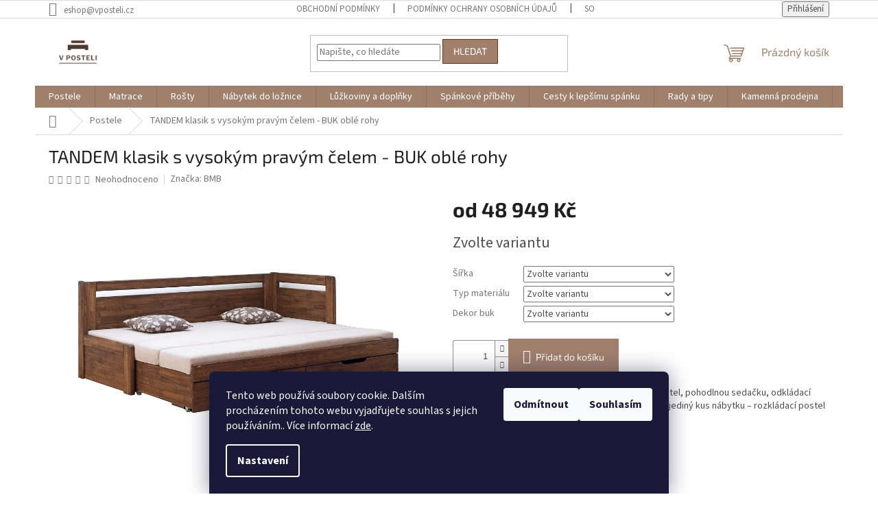

--- FILE ---
content_type: text/html; charset=utf-8
request_url: https://www.vposteli.cz/tandem-klasik-s-vysokym-pravym-celem-buk-oble-rohy/
body_size: 33487
content:
<!doctype html><html lang="cs" dir="ltr" class="header-background-light external-fonts-loaded"><head><meta charset="utf-8" /><meta name="viewport" content="width=device-width,initial-scale=1" /><title>TANDEM klasik s vysokým pravým čelem - BUK oblé rohy - V POSTELI</title><link rel="preconnect" href="https://cdn.myshoptet.com" /><link rel="dns-prefetch" href="https://cdn.myshoptet.com" /><link rel="preload" href="https://cdn.myshoptet.com/prj/dist/master/cms/libs/jquery/jquery-1.11.3.min.js" as="script" /><link href="https://cdn.myshoptet.com/prj/dist/master/cms/templates/frontend_templates/shared/css/font-face/source-sans-3.css" rel="stylesheet"><link href="https://cdn.myshoptet.com/prj/dist/master/cms/templates/frontend_templates/shared/css/font-face/exo-2.css" rel="stylesheet"><link href="https://cdn.myshoptet.com/prj/dist/master/shop/dist/font-shoptet-11.css.62c94c7785ff2cea73b2.css" rel="stylesheet"><script>
dataLayer = [];
dataLayer.push({'shoptet' : {
    "pageId": 880,
    "pageType": "productDetail",
    "currency": "CZK",
    "currencyInfo": {
        "decimalSeparator": ",",
        "exchangeRate": 1,
        "priceDecimalPlaces": 2,
        "symbol": "K\u010d",
        "symbolLeft": 0,
        "thousandSeparator": " "
    },
    "language": "cs",
    "projectId": 647208,
    "product": {
        "id": 382,
        "guid": "efab061a-1809-11ef-997e-a6419aceaa98",
        "hasVariants": true,
        "codes": [
            {
                "code": "382\/PRI"
            },
            {
                "code": "382\/PRI2"
            },
            {
                "code": "382\/PRI3"
            },
            {
                "code": "382\/PRI4"
            },
            {
                "code": "382\/PRI5"
            },
            {
                "code": "382\/PRI6"
            },
            {
                "code": "382\/PRI7"
            },
            {
                "code": "382\/PRI8"
            },
            {
                "code": "382\/ANT"
            },
            {
                "code": "382\/ANT2"
            },
            {
                "code": "382\/ANT3"
            },
            {
                "code": "382\/ANT4"
            },
            {
                "code": "382\/BEL"
            },
            {
                "code": "382\/BEL2"
            },
            {
                "code": "382\/BEL3"
            },
            {
                "code": "382\/BEL4"
            },
            {
                "code": "382\/BOR"
            },
            {
                "code": "382\/BOR2"
            },
            {
                "code": "382\/BOR3"
            },
            {
                "code": "382\/BOR4"
            },
            {
                "code": "382\/CER"
            },
            {
                "code": "382\/CER2"
            },
            {
                "code": "382\/CER3"
            },
            {
                "code": "382\/CER4"
            },
            {
                "code": "382\/GRA"
            },
            {
                "code": "382\/GRA2"
            },
            {
                "code": "382\/GRA3"
            },
            {
                "code": "382\/GRA4"
            },
            {
                "code": "382\/JAB"
            },
            {
                "code": "382\/JAB2"
            },
            {
                "code": "382\/JAB3"
            },
            {
                "code": "382\/JAB4"
            },
            {
                "code": "382\/KAV"
            },
            {
                "code": "382\/KAV2"
            },
            {
                "code": "382\/KAV3"
            },
            {
                "code": "382\/KAV4"
            },
            {
                "code": "382\/MAH"
            },
            {
                "code": "382\/MAH2"
            },
            {
                "code": "382\/MAH3"
            },
            {
                "code": "382\/MAH4"
            },
            {
                "code": "382\/OLS"
            },
            {
                "code": "382\/OLS2"
            },
            {
                "code": "382\/OLS3"
            },
            {
                "code": "382\/OLS4"
            },
            {
                "code": "382\/SED"
            },
            {
                "code": "382\/SED2"
            },
            {
                "code": "382\/SED3"
            },
            {
                "code": "382\/SED4"
            },
            {
                "code": "382\/TMA"
            },
            {
                "code": "382\/TMA2"
            },
            {
                "code": "382\/TMA3"
            },
            {
                "code": "382\/TMA4"
            },
            {
                "code": "382\/BIL"
            },
            {
                "code": "382\/BIL2"
            },
            {
                "code": "382\/BIL3"
            },
            {
                "code": "382\/BIL4"
            }
        ],
        "name": "TANDEM klasik s vysok\u00fdm prav\u00fdm \u010delem - BUK obl\u00e9 rohy",
        "appendix": "",
        "weight": 0,
        "manufacturer": "BMB",
        "manufacturerGuid": "1EF5335E2FB1645C8705DA0BA3DED3EE",
        "currentCategory": "Postele",
        "currentCategoryGuid": "9361fe0a-0c7a-11ef-b95f-1606246b557a",
        "defaultCategory": "Postele",
        "defaultCategoryGuid": "9361fe0a-0c7a-11ef-b95f-1606246b557a",
        "currency": "CZK",
        "priceWithVatMin": 48949,
        "priceWithVatMax": 72376
    },
    "stocks": [
        {
            "id": "ext",
            "title": "Sklad",
            "isDeliveryPoint": 0,
            "visibleOnEshop": 1
        }
    ],
    "cartInfo": {
        "id": null,
        "freeShipping": false,
        "freeShippingFrom": 1,
        "leftToFreeGift": {
            "formattedPrice": "0 K\u010d",
            "priceLeft": 0
        },
        "freeGift": false,
        "leftToFreeShipping": {
            "priceLeft": 1,
            "dependOnRegion": 0,
            "formattedPrice": "1 K\u010d"
        },
        "discountCoupon": [],
        "getNoBillingShippingPrice": {
            "withoutVat": 0,
            "vat": 0,
            "withVat": 0
        },
        "cartItems": [],
        "taxMode": "ORDINARY"
    },
    "cart": [],
    "customer": {
        "priceRatio": 1,
        "priceListId": 1,
        "groupId": null,
        "registered": false,
        "mainAccount": false
    }
}});
dataLayer.push({'cookie_consent' : {
    "marketing": "denied",
    "analytics": "denied"
}});
document.addEventListener('DOMContentLoaded', function() {
    shoptet.consent.onAccept(function(agreements) {
        if (agreements.length == 0) {
            return;
        }
        dataLayer.push({
            'cookie_consent' : {
                'marketing' : (agreements.includes(shoptet.config.cookiesConsentOptPersonalisation)
                    ? 'granted' : 'denied'),
                'analytics': (agreements.includes(shoptet.config.cookiesConsentOptAnalytics)
                    ? 'granted' : 'denied')
            },
            'event': 'cookie_consent'
        });
    });
});
</script>
<meta property="og:type" content="website"><meta property="og:site_name" content="vposteli.cz"><meta property="og:url" content="https://www.vposteli.cz/tandem-klasik-s-vysokym-pravym-celem-buk-oble-rohy/"><meta property="og:title" content="TANDEM klasik s vysokým pravým čelem - BUK oblé rohy - V POSTELI"><meta name="author" content="V POSTELI"><meta name="web_author" content="Shoptet.cz"><meta name="dcterms.rightsHolder" content="www.vposteli.cz"><meta name="robots" content="index,follow"><meta property="og:image" content="https://cdn.myshoptet.com/usr/www.vposteli.cz/user/shop/big/382_rozkladaci-postel-bmb-tandem-klasik.jpg?664d9fb9"><meta property="og:description" content="Zdá se Vám, že máte doma málo místa na velkou postel odkládací prostory? Váš problém nyní vyřeší jediný kus nábytku – rozkládací postel Tandem klasik!"><meta name="description" content="Zdá se Vám, že máte doma málo místa na velkou postel odkládací prostory? Váš problém nyní vyřeší jediný kus nábytku – rozkládací postel Tandem klasik!"><meta property="product:price:amount" content="48949"><meta property="product:price:currency" content="CZK"><style>:root {--color-primary: #A0806D;--color-primary-h: 22;--color-primary-s: 21%;--color-primary-l: 53%;--color-primary-hover: #5D381E;--color-primary-hover-h: 25;--color-primary-hover-s: 51%;--color-primary-hover-l: 24%;--color-secondary: #A0806D;--color-secondary-h: 22;--color-secondary-s: 21%;--color-secondary-l: 53%;--color-secondary-hover: #5D381E;--color-secondary-hover-h: 25;--color-secondary-hover-s: 51%;--color-secondary-hover-l: 24%;--color-tertiary: #A0806D;--color-tertiary-h: 22;--color-tertiary-s: 21%;--color-tertiary-l: 53%;--color-tertiary-hover: #5D381E;--color-tertiary-hover-h: 25;--color-tertiary-hover-s: 51%;--color-tertiary-hover-l: 24%;--color-header-background: #ffffff;--template-font: "Source Sans 3";--template-headings-font: "Exo 2";--header-background-url: url("[data-uri]");--cookies-notice-background: #1A1937;--cookies-notice-color: #F8FAFB;--cookies-notice-button-hover: #f5f5f5;--cookies-notice-link-hover: #27263f;--templates-update-management-preview-mode-content: "Náhled aktualizací šablony je aktivní pro váš prohlížeč."}</style>
    
    <link href="https://cdn.myshoptet.com/prj/dist/master/shop/dist/main-11.less.5a24dcbbdabfd189c152.css" rel="stylesheet" />
                <link href="https://cdn.myshoptet.com/prj/dist/master/shop/dist/mobile-header-v1-11.less.1ee105d41b5f713c21aa.css" rel="stylesheet" />
    
    <script>var shoptet = shoptet || {};</script>
    <script src="https://cdn.myshoptet.com/prj/dist/master/shop/dist/main-3g-header.js.27c4444ba5dd6be3416d.js"></script>
<!-- User include --><!-- api 427(81) html code header -->
<link rel="stylesheet" href="https://cdn.myshoptet.com/usr/api2.dklab.cz/user/documents/_doplnky/instagram/647208/9/647208_9.css" type="text/css" /><style>
        :root {
            --dklab-instagram-header-color: #A0806D;  
            --dklab-instagram-header-background: #DDDDDD;  
            --dklab-instagram-font-weight: 400;
            --dklab-instagram-font-size: 180%;
            --dklab-instagram-logoUrl: url(https://cdn.myshoptet.com/usr/api2.dklab.cz/user/documents/_doplnky/instagram/img/logo-duha.png); 
            --dklab-instagram-logo-size-width: 40px;
            --dklab-instagram-logo-size-height: 40px;                        
            --dklab-instagram-hover-content: 0;                        
            --dklab-instagram-padding: 10px;                        
            --dklab-instagram-border-color: #888888;
            
        }
        </style>
<!-- service 427(81) html code header -->
<link rel="stylesheet" href="https://cdn.myshoptet.com/usr/api2.dklab.cz/user/documents/_doplnky/instagram/font/instagramplus.css" type="text/css" />

<!-- project html code header -->
<meta name="google-site-verification" content="vawPgd9b2-Ixkk4MhZCmZHPE27z1WKkC69rNtOv6lt4" />

<!--Schování hlavičky a patičky na landing page https://www.vposteli.cz/podporte-kvalitu-spanku-vhodne-zvolenou-matraci/ --> 
<style>body.in-podporte-kvalitu-spanku-vhodne-zvolenou-matraci #header, body.in-podporte-kvalitu-spanku-vhodne-zvolenou-matraci #footer {display:none;}</style>
<style>body.in-podporte-kvalitu-spanku-vhodne-zvolenou-matraci .navigation-home-icon-wrapper {display:none;}</style>
<style>body.in-podporte-kvalitu-spanku-vhodne-zvolenou-matraci header[itemprop^="headline"] {display:none;}</style>

<!--Schování hlavičky a patičky V KATEGORI ZDARMA - jak podpořit kvalitu spánku --> 
<style>body.in-tipy-na-vhodne-zvolenou-matraci #header, body.in-tipy-na-vhodne-zvolenou-matraci #footer {display:none;}</style>
<style>body.in-tipy-na-vhodne-zvolenou-matraci .navigation-home-icon-wrapper {display:none;}</style>
<style>body.in-tipy-na-vhodne-zvolenou-matraci header[itemprop^="headline"] {display:none;}</style>

<!-- Hotjar Tracking Code for https://www.vposteli.cz/ -->
<script>
    (function(h,o,t,j,a,r){
        h.hj=h.hj||function(){(h.hj.q=h.hj.q||[]).push(arguments)};
        h._hjSettings={hjid:5171005,hjsv:6};
        a=o.getElementsByTagName('head')[0];
        r=o.createElement('script');r.async=1;
        r.src=t+h._hjSettings.hjid+j+h._hjSettings.hjsv;
        a.appendChild(r);
    })(window,document,'https://static.hotjar.com/c/hotjar-','.js?sv=');
</script>
<!-- /User include --><link rel="shortcut icon" href="/favicon.ico" type="image/x-icon" /><link rel="canonical" href="https://www.vposteli.cz/tandem-klasik-s-vysokym-pravym-celem-buk-oble-rohy/" />    <!-- Global site tag (gtag.js) - Google Analytics -->
    <script async src="https://www.googletagmanager.com/gtag/js?id=G-8S6900LBJ4"></script>
    <script>
        
        window.dataLayer = window.dataLayer || [];
        function gtag(){dataLayer.push(arguments);}
        

                    console.debug('default consent data');

            gtag('consent', 'default', {"ad_storage":"denied","analytics_storage":"denied","ad_user_data":"denied","ad_personalization":"denied","wait_for_update":500});
            dataLayer.push({
                'event': 'default_consent'
            });
        
        gtag('js', new Date());

        
                gtag('config', 'G-8S6900LBJ4', {"groups":"GA4","send_page_view":false,"content_group":"productDetail","currency":"CZK","page_language":"cs"});
        
                gtag('config', 'AW-528303404', {"allow_enhanced_conversions":true});
        
        
        
        
        
                    gtag('event', 'page_view', {"send_to":"GA4","page_language":"cs","content_group":"productDetail","currency":"CZK"});
        
                gtag('set', 'currency', 'CZK');

        gtag('event', 'view_item', {
            "send_to": "UA",
            "items": [
                {
                    "id": "382\/PRI",
                    "name": "TANDEM klasik s vysok\u00fdm prav\u00fdm \u010delem - BUK obl\u00e9 rohy",
                    "category": "Postele",
                                        "brand": "BMB",
                                                            "variant": "\u0160\u00ed\u0159ka: 80-160x200 cm, Typ materi\u00e1lu: Buk j\u00e1drov\u00fd, Dekor buk: P\u0159\u00edrodn\u00ed lak",
                                        "price": 40453.72
                }
            ]
        });
        
        
        
        
        
                    gtag('event', 'view_item', {"send_to":"GA4","page_language":"cs","content_group":"productDetail","value":40453.720000000001,"currency":"CZK","items":[{"item_id":"382\/PRI","item_name":"TANDEM klasik s vysok\u00fdm prav\u00fdm \u010delem - BUK obl\u00e9 rohy","item_brand":"BMB","item_category":"Postele","item_variant":"382\/PRI~\u0160\u00ed\u0159ka: 80-160x200 cm, Typ materi\u00e1lu: Buk j\u00e1drov\u00fd, Dekor buk: P\u0159\u00edrodn\u00ed lak","price":40453.720000000001,"quantity":1,"index":0}]});
        
        
        
        
        
        
        
        document.addEventListener('DOMContentLoaded', function() {
            if (typeof shoptet.tracking !== 'undefined') {
                for (var id in shoptet.tracking.bannersList) {
                    gtag('event', 'view_promotion', {
                        "send_to": "UA",
                        "promotions": [
                            {
                                "id": shoptet.tracking.bannersList[id].id,
                                "name": shoptet.tracking.bannersList[id].name,
                                "position": shoptet.tracking.bannersList[id].position
                            }
                        ]
                    });
                }
            }

            shoptet.consent.onAccept(function(agreements) {
                if (agreements.length !== 0) {
                    console.debug('gtag consent accept');
                    var gtagConsentPayload =  {
                        'ad_storage': agreements.includes(shoptet.config.cookiesConsentOptPersonalisation)
                            ? 'granted' : 'denied',
                        'analytics_storage': agreements.includes(shoptet.config.cookiesConsentOptAnalytics)
                            ? 'granted' : 'denied',
                                                                                                'ad_user_data': agreements.includes(shoptet.config.cookiesConsentOptPersonalisation)
                            ? 'granted' : 'denied',
                        'ad_personalization': agreements.includes(shoptet.config.cookiesConsentOptPersonalisation)
                            ? 'granted' : 'denied',
                        };
                    console.debug('update consent data', gtagConsentPayload);
                    gtag('consent', 'update', gtagConsentPayload);
                    dataLayer.push(
                        { 'event': 'update_consent' }
                    );
                }
            });
        });
    </script>
</head><body class="desktop id-880 in-postele template-11 type-product type-detail one-column-body columns-3 ums_forms_redesign--off ums_a11y_category_page--on ums_discussion_rating_forms--off ums_flags_display_unification--on ums_a11y_login--on mobile-header-version-1"><noscript>
    <style>
        #header {
            padding-top: 0;
            position: relative !important;
            top: 0;
        }
        .header-navigation {
            position: relative !important;
        }
        .overall-wrapper {
            margin: 0 !important;
        }
        body:not(.ready) {
            visibility: visible !important;
        }
    </style>
    <div class="no-javascript">
        <div class="no-javascript__title">Musíte změnit nastavení vašeho prohlížeče</div>
        <div class="no-javascript__text">Podívejte se na: <a href="https://www.google.com/support/bin/answer.py?answer=23852">Jak povolit JavaScript ve vašem prohlížeči</a>.</div>
        <div class="no-javascript__text">Pokud používáte software na blokování reklam, může být nutné povolit JavaScript z této stránky.</div>
        <div class="no-javascript__text">Děkujeme.</div>
    </div>
</noscript>

        <div id="fb-root"></div>
        <script>
            window.fbAsyncInit = function() {
                FB.init({
                    autoLogAppEvents : true,
                    xfbml            : true,
                    version          : 'v24.0'
                });
            };
        </script>
        <script async defer crossorigin="anonymous" src="https://connect.facebook.net/cs_CZ/sdk.js#xfbml=1&version=v24.0"></script>    <div class="siteCookies siteCookies--bottom siteCookies--dark js-siteCookies" role="dialog" data-testid="cookiesPopup" data-nosnippet>
        <div class="siteCookies__form">
            <div class="siteCookies__content">
                <div class="siteCookies__text">
                    Tento web používá soubory cookie. Dalším procházením tohoto webu vyjadřujete souhlas s jejich používáním.. Více informací <a href="/podminky-ochrany-osobnich-udaju/" target="\&quot;_blank\&quot;" rel="\&quot;" noreferrer="">zde</a>.
                </div>
                <p class="siteCookies__links">
                    <button class="siteCookies__link js-cookies-settings" aria-label="Nastavení cookies" data-testid="cookiesSettings">Nastavení</button>
                </p>
            </div>
            <div class="siteCookies__buttonWrap">
                                    <button class="siteCookies__button js-cookiesConsentSubmit" value="reject" aria-label="Odmítnout cookies" data-testid="buttonCookiesReject">Odmítnout</button>
                                <button class="siteCookies__button js-cookiesConsentSubmit" value="all" aria-label="Přijmout cookies" data-testid="buttonCookiesAccept">Souhlasím</button>
            </div>
        </div>
        <script>
            document.addEventListener("DOMContentLoaded", () => {
                const siteCookies = document.querySelector('.js-siteCookies');
                document.addEventListener("scroll", shoptet.common.throttle(() => {
                    const st = document.documentElement.scrollTop;
                    if (st > 1) {
                        siteCookies.classList.add('siteCookies--scrolled');
                    } else {
                        siteCookies.classList.remove('siteCookies--scrolled');
                    }
                }, 100));
            });
        </script>
    </div>
<a href="#content" class="skip-link sr-only">Přejít na obsah</a><div class="overall-wrapper"><div class="user-action"><div class="container">
    <div class="user-action-in">
                    <div id="login" class="user-action-login popup-widget login-widget" role="dialog" aria-labelledby="loginHeading">
        <div class="popup-widget-inner">
                            <h2 id="loginHeading">Přihlášení k vašemu účtu</h2><div id="customerLogin"><form action="/action/Customer/Login/" method="post" id="formLoginIncluded" class="csrf-enabled formLogin" data-testid="formLogin"><input type="hidden" name="referer" value="" /><div class="form-group"><div class="input-wrapper email js-validated-element-wrapper no-label"><input type="email" name="email" class="form-control" autofocus placeholder="E-mailová adresa (např. jan@novak.cz)" data-testid="inputEmail" autocomplete="email" required /></div></div><div class="form-group"><div class="input-wrapper password js-validated-element-wrapper no-label"><input type="password" name="password" class="form-control" placeholder="Heslo" data-testid="inputPassword" autocomplete="current-password" required /><span class="no-display">Nemůžete vyplnit toto pole</span><input type="text" name="surname" value="" class="no-display" /></div></div><div class="form-group"><div class="login-wrapper"><button type="submit" class="btn btn-secondary btn-text btn-login" data-testid="buttonSubmit">Přihlásit se</button><div class="password-helper"><a href="/registrace/" data-testid="signup" rel="nofollow">Nová registrace</a><a href="/klient/zapomenute-heslo/" rel="nofollow">Zapomenuté heslo</a></div></div></div></form>
</div>                    </div>
    </div>

                            <div id="cart-widget" class="user-action-cart popup-widget cart-widget loader-wrapper" data-testid="popupCartWidget" role="dialog" aria-hidden="true">
    <div class="popup-widget-inner cart-widget-inner place-cart-here">
        <div class="loader-overlay">
            <div class="loader"></div>
        </div>
    </div>

    <div class="cart-widget-button">
        <a href="/kosik/" class="btn btn-conversion" id="continue-order-button" rel="nofollow" data-testid="buttonNextStep">Pokračovat do košíku</a>
    </div>
</div>
            </div>
</div>
</div><div class="top-navigation-bar" data-testid="topNavigationBar">

    <div class="container">

        <div class="top-navigation-contacts">
            <strong>Zákaznická podpora:</strong><a href="mailto:eshop@vposteli.cz" class="project-email" data-testid="contactboxEmail"><span>eshop@vposteli.cz</span></a>        </div>

                            <div class="top-navigation-menu">
                <div class="top-navigation-menu-trigger"></div>
                <ul class="top-navigation-bar-menu">
                                            <li class="top-navigation-menu-item-39">
                            <a href="/obchodni-podminky/">Obchodní podmínky</a>
                        </li>
                                            <li class="top-navigation-menu-item-691">
                            <a href="/podminky-ochrany-osobnich-udaju/">Podmínky ochrany osobních údajů </a>
                        </li>
                                            <li class="top-navigation-menu-item-985">
                            <a href="/soubory-cookies/">Soubory cookies</a>
                        </li>
                                            <li class="top-navigation-menu-item-709">
                            <a href="/proc-v-posteli/">Proč V posteli</a>
                        </li>
                                            <li class="top-navigation-menu-item-715">
                            <a href="/jak-vybrat-spravnou-matraci/">Jak vybrat správnou matraci</a>
                        </li>
                                            <li class="top-navigation-menu-item-712">
                            <a href="/faq/">FAQ</a>
                        </li>
                                    </ul>
                <ul class="top-navigation-bar-menu-helper"></ul>
            </div>
        
        <div class="top-navigation-tools">
            <div class="responsive-tools">
                <a href="#" class="toggle-window" data-target="search" aria-label="Hledat" data-testid="linkSearchIcon"></a>
                                                            <a href="#" class="toggle-window" data-target="login"></a>
                                                    <a href="#" class="toggle-window" data-target="navigation" aria-label="Menu" data-testid="hamburgerMenu"></a>
            </div>
                        <button class="top-nav-button top-nav-button-login toggle-window" type="button" data-target="login" aria-haspopup="dialog" aria-controls="login" aria-expanded="false" data-testid="signin"><span>Přihlášení</span></button>        </div>

    </div>

</div>
<header id="header"><div class="container navigation-wrapper">
    <div class="header-top">
        <div class="site-name-wrapper">
            <div class="site-name"><a href="/" data-testid="linkWebsiteLogo"><img src="https://cdn.myshoptet.com/usr/www.vposteli.cz/user/logos/2logo_cele_hnede.jpg" alt="V POSTELI" fetchpriority="low" /></a></div>        </div>
        <div class="search" itemscope itemtype="https://schema.org/WebSite">
            <meta itemprop="headline" content="Postele"/><meta itemprop="url" content="https://www.vposteli.cz"/><meta itemprop="text" content="Zdá se Vám, že máte doma málo místa na velkou postel odkládací prostory? Váš problém nyní vyřeší jediný kus nábytku – rozkládací postel Tandem klasik!"/>            <form action="/action/ProductSearch/prepareString/" method="post"
    id="formSearchForm" class="search-form compact-form js-search-main"
    itemprop="potentialAction" itemscope itemtype="https://schema.org/SearchAction" data-testid="searchForm">
    <fieldset>
        <meta itemprop="target"
            content="https://www.vposteli.cz/vyhledavani/?string={string}"/>
        <input type="hidden" name="language" value="cs"/>
        
            
<input
    type="search"
    name="string"
        class="query-input form-control search-input js-search-input"
    placeholder="Napište, co hledáte"
    autocomplete="off"
    required
    itemprop="query-input"
    aria-label="Vyhledávání"
    data-testid="searchInput"
>
            <button type="submit" class="btn btn-default" data-testid="searchBtn">Hledat</button>
        
    </fieldset>
</form>
        </div>
        <div class="navigation-buttons">
                
    <a href="/kosik/" class="btn btn-icon toggle-window cart-count" data-target="cart" data-hover="true" data-redirect="true" data-testid="headerCart" rel="nofollow" aria-haspopup="dialog" aria-expanded="false" aria-controls="cart-widget">
        
                <span class="sr-only">Nákupní košík</span>
        
            <span class="cart-price visible-lg-inline-block" data-testid="headerCartPrice">
                                    Prázdný košík                            </span>
        
    
            </a>
        </div>
    </div>
    <nav id="navigation" aria-label="Hlavní menu" data-collapsible="true"><div class="navigation-in menu"><ul class="menu-level-1" role="menubar" data-testid="headerMenuItems"><li class="menu-item-880 ext" role="none"><a href="/postele/" class="active" data-testid="headerMenuItem" role="menuitem" aria-haspopup="true" aria-expanded="false"><b>Postele</b><span class="submenu-arrow"></span></a><ul class="menu-level-2" aria-label="Postele" tabindex="-1" role="menu"><li class="menu-item-883 has-third-level" role="none"><a href="/jednoluzka/" class="menu-image" data-testid="headerMenuItem" tabindex="-1" aria-hidden="true"><img src="data:image/svg+xml,%3Csvg%20width%3D%22140%22%20height%3D%22100%22%20xmlns%3D%22http%3A%2F%2Fwww.w3.org%2F2000%2Fsvg%22%3E%3C%2Fsvg%3E" alt="" aria-hidden="true" width="140" height="100"  data-src="https://cdn.myshoptet.com/usr/www.vposteli.cz/user/categories/thumb/postel_bmb_karlo_klasik_90_lamino_dub_bardolino.jpg" fetchpriority="low" /></a><div><a href="/jednoluzka/" data-testid="headerMenuItem" role="menuitem"><span>Jednolůžka</span></a>
                                                    <ul class="menu-level-3" role="menu">
                                                                    <li class="menu-item-937" role="none">
                                        <a href="/lamino-3/" data-testid="headerMenuItem" role="menuitem">
                                            Lamino</a>,                                    </li>
                                                                    <li class="menu-item-940" role="none">
                                        <a href="/masiv-3/" data-testid="headerMenuItem" role="menuitem">
                                            Masiv</a>                                    </li>
                                                            </ul>
                        </div></li><li class="menu-item-886 has-third-level" role="none"><a href="/dvouluzka/" class="menu-image" data-testid="headerMenuItem" tabindex="-1" aria-hidden="true"><img src="data:image/svg+xml,%3Csvg%20width%3D%22140%22%20height%3D%22100%22%20xmlns%3D%22http%3A%2F%2Fwww.w3.org%2F2000%2Fsvg%22%3E%3C%2Fsvg%3E" alt="" aria-hidden="true" width="140" height="100"  data-src="https://cdn.myshoptet.com/usr/www.vposteli.cz/user/categories/thumb/masivni_postel_bmb_karlo_klasik_buk_jablon.jpg" fetchpriority="low" /></a><div><a href="/dvouluzka/" data-testid="headerMenuItem" role="menuitem"><span>Dvoulůžka</span></a>
                                                    <ul class="menu-level-3" role="menu">
                                                                    <li class="menu-item-943" role="none">
                                        <a href="/lamino-4/" data-testid="headerMenuItem" role="menuitem">
                                            Lamino</a>,                                    </li>
                                                                    <li class="menu-item-946" role="none">
                                        <a href="/masiv-4/" data-testid="headerMenuItem" role="menuitem">
                                            Masiv</a>,                                    </li>
                                                                    <li class="menu-item-949" role="none">
                                        <a href="/moderni-materialy-3/" data-testid="headerMenuItem" role="menuitem">
                                            Moderní materiály</a>                                    </li>
                                                            </ul>
                        </div></li><li class="menu-item-889 has-third-level" role="none"><a href="/rozkladaci/" class="menu-image" data-testid="headerMenuItem" tabindex="-1" aria-hidden="true"><img src="data:image/svg+xml,%3Csvg%20width%3D%22140%22%20height%3D%22100%22%20xmlns%3D%22http%3A%2F%2Fwww.w3.org%2F2000%2Fsvg%22%3E%3C%2Fsvg%3E" alt="" aria-hidden="true" width="140" height="100"  data-src="https://cdn.myshoptet.com/usr/www.vposteli.cz/user/categories/thumb/rozkladaci_postel_bmb_tandem_jora_ulozny_prostor.jpg" fetchpriority="low" /></a><div><a href="/rozkladaci/" data-testid="headerMenuItem" role="menuitem"><span>Rozkládací</span></a>
                                                    <ul class="menu-level-3" role="menu">
                                                                    <li class="menu-item-952" role="none">
                                        <a href="/lamino-5/" data-testid="headerMenuItem" role="menuitem">
                                            Lamino</a>,                                    </li>
                                                                    <li class="menu-item-955" role="none">
                                        <a href="/masiv-5/" data-testid="headerMenuItem" role="menuitem">
                                            Masiv</a>                                    </li>
                                                            </ul>
                        </div></li><li class="menu-item-1038" role="none"><a href="/darkove-vouchery/" class="menu-image" data-testid="headerMenuItem" tabindex="-1" aria-hidden="true"><img src="data:image/svg+xml,%3Csvg%20width%3D%22140%22%20height%3D%22100%22%20xmlns%3D%22http%3A%2F%2Fwww.w3.org%2F2000%2Fsvg%22%3E%3C%2Fsvg%3E" alt="" aria-hidden="true" width="140" height="100"  data-src="https://cdn.myshoptet.com/usr/www.vposteli.cz/user/categories/thumb/4.png" fetchpriority="low" /></a><div><a href="/darkove-vouchery/" data-testid="headerMenuItem" role="menuitem"><span>Dárkové vouchery</span></a>
                        </div></li></ul></li>
<li class="menu-item-718 ext" role="none"><a href="/matrace/" data-testid="headerMenuItem" role="menuitem" aria-haspopup="true" aria-expanded="false"><b>Matrace</b><span class="submenu-arrow"></span></a><ul class="menu-level-2" aria-label="Matrace" tabindex="-1" role="menu"><li class="menu-item-1111 has-third-level" role="none"><a href="/podle-materialu/" class="menu-image" data-testid="headerMenuItem" tabindex="-1" aria-hidden="true"><img src="data:image/svg+xml,%3Csvg%20width%3D%22140%22%20height%3D%22100%22%20xmlns%3D%22http%3A%2F%2Fwww.w3.org%2F2000%2Fsvg%22%3E%3C%2Fsvg%3E" alt="" aria-hidden="true" width="140" height="100"  data-src="https://cdn.myshoptet.com/usr/www.vposteli.cz/user/categories/thumb/matrace-cupra-biogreen-1.jpg" fetchpriority="low" /></a><div><a href="/podle-materialu/" data-testid="headerMenuItem" role="menuitem"><span>Podle materiálu</span></a>
                                                    <ul class="menu-level-3" role="menu">
                                                                    <li class="menu-item-1114" role="none">
                                        <a href="/penove-matrace/" data-testid="headerMenuItem" role="menuitem">
                                            Pěnové matrace</a>,                                    </li>
                                                                    <li class="menu-item-1117" role="none">
                                        <a href="/matrace-s-pametovou-penou/" data-testid="headerMenuItem" role="menuitem">
                                            Matrace s paměťovou pěnou</a>,                                    </li>
                                                                    <li class="menu-item-1120" role="none">
                                        <a href="/latexove-matrace/" data-testid="headerMenuItem" role="menuitem">
                                            Latexové matrace</a>,                                    </li>
                                                                    <li class="menu-item-1123" role="none">
                                        <a href="/tastickove-matrace/" data-testid="headerMenuItem" role="menuitem">
                                            Taštičkové matrace</a>,                                    </li>
                                                                    <li class="menu-item-1126" role="none">
                                        <a href="/prirodni-matrace/" data-testid="headerMenuItem" role="menuitem">
                                            Přírodní matrace</a>                                    </li>
                                                            </ul>
                        </div></li><li class="menu-item-721 has-third-level" role="none"><a href="/podle-veku/" class="menu-image" data-testid="headerMenuItem" tabindex="-1" aria-hidden="true"><img src="data:image/svg+xml,%3Csvg%20width%3D%22140%22%20height%3D%22100%22%20xmlns%3D%22http%3A%2F%2Fwww.w3.org%2F2000%2Fsvg%22%3E%3C%2Fsvg%3E" alt="" aria-hidden="true" width="140" height="100"  data-src="https://cdn.myshoptet.com/usr/www.vposteli.cz/user/categories/thumb/matrace-hera.jpg" fetchpriority="low" /></a><div><a href="/podle-veku/" data-testid="headerMenuItem" role="menuitem"><span>Podle věku</span></a>
                                                    <ul class="menu-level-3" role="menu">
                                                                    <li class="menu-item-730" role="none">
                                        <a href="/do-postylky/" data-testid="headerMenuItem" role="menuitem">
                                            Do postýlky</a>,                                    </li>
                                                                    <li class="menu-item-733" role="none">
                                        <a href="/deti-od-3-let/" data-testid="headerMenuItem" role="menuitem">
                                            Děti od 3 let</a>,                                    </li>
                                                                    <li class="menu-item-736" role="none">
                                        <a href="/studenti/" data-testid="headerMenuItem" role="menuitem">
                                            Studenti</a>,                                    </li>
                                                                    <li class="menu-item-739" role="none">
                                        <a href="/dospeli/" data-testid="headerMenuItem" role="menuitem">
                                            Dospělí</a>,                                    </li>
                                                                    <li class="menu-item-742" role="none">
                                        <a href="/seniori/" data-testid="headerMenuItem" role="menuitem">
                                            Senioři</a>                                    </li>
                                                            </ul>
                        </div></li><li class="menu-item-763 has-third-level" role="none"><a href="/podle-zdravotnich-obtizi/" class="menu-image" data-testid="headerMenuItem" tabindex="-1" aria-hidden="true"><img src="data:image/svg+xml,%3Csvg%20width%3D%22140%22%20height%3D%22100%22%20xmlns%3D%22http%3A%2F%2Fwww.w3.org%2F2000%2Fsvg%22%3E%3C%2Fsvg%3E" alt="" aria-hidden="true" width="140" height="100"  data-src="https://cdn.myshoptet.com/usr/www.vposteli.cz/user/categories/thumb/matrace-latex-bio-trend.jpg" fetchpriority="low" /></a><div><a href="/podle-zdravotnich-obtizi/" data-testid="headerMenuItem" role="menuitem"><span>Podle zdravotních obtíží</span></a>
                                                    <ul class="menu-level-3" role="menu">
                                                                    <li class="menu-item-766" role="none">
                                        <a href="/pri-bolestech-kloubu-a-kycli/" data-testid="headerMenuItem" role="menuitem">
                                            Při bolestech kloubů a kyčlí</a>,                                    </li>
                                                                    <li class="menu-item-769" role="none">
                                        <a href="/pri-bolestech-zad/" data-testid="headerMenuItem" role="menuitem">
                                            Při bolestech zad</a>,                                    </li>
                                                                    <li class="menu-item-772" role="none">
                                        <a href="/pro-vysoke-vahy/" data-testid="headerMenuItem" role="menuitem">
                                            Pro vysoké váhy</a>                                    </li>
                                                            </ul>
                        </div></li><li class="menu-item-775 has-third-level" role="none"><a href="/ostatni/" class="menu-image" data-testid="headerMenuItem" tabindex="-1" aria-hidden="true"><img src="data:image/svg+xml,%3Csvg%20width%3D%22140%22%20height%3D%22100%22%20xmlns%3D%22http%3A%2F%2Fwww.w3.org%2F2000%2Fsvg%22%3E%3C%2Fsvg%3E" alt="" aria-hidden="true" width="140" height="100"  data-src="https://cdn.myshoptet.com/usr/www.vposteli.cz/user/categories/thumb/matrace-silver-therapy.jpg" fetchpriority="low" /></a><div><a href="/ostatni/" data-testid="headerMenuItem" role="menuitem"><span>Ostatní</span></a>
                                                    <ul class="menu-level-3" role="menu">
                                                                    <li class="menu-item-778" role="none">
                                        <a href="/pro-prilezitostne-spani/" data-testid="headerMenuItem" role="menuitem">
                                            Pro příležitostné spaní</a>,                                    </li>
                                                                    <li class="menu-item-781" role="none">
                                        <a href="/pristylky/" data-testid="headerMenuItem" role="menuitem">
                                            Přistýlky</a>,                                    </li>
                                                                    <li class="menu-item-784" role="none">
                                        <a href="/potahy-na-matrace/" data-testid="headerMenuItem" role="menuitem">
                                            Potahy na matrace</a>                                    </li>
                                                            </ul>
                        </div></li><li class="menu-item-853 has-third-level" role="none"><a href="/podle-oblibene-polohy/" class="menu-image" data-testid="headerMenuItem" tabindex="-1" aria-hidden="true"><img src="data:image/svg+xml,%3Csvg%20width%3D%22140%22%20height%3D%22100%22%20xmlns%3D%22http%3A%2F%2Fwww.w3.org%2F2000%2Fsvg%22%3E%3C%2Fsvg%3E" alt="" aria-hidden="true" width="140" height="100"  data-src="https://cdn.myshoptet.com/usr/www.vposteli.cz/user/categories/thumb/matrace-hera.jpg" fetchpriority="low" /></a><div><a href="/podle-oblibene-polohy/" data-testid="headerMenuItem" role="menuitem"><span>Podle oblíbené polohy</span></a>
                                                    <ul class="menu-level-3" role="menu">
                                                                    <li class="menu-item-859" role="none">
                                        <a href="/na-boku/" data-testid="headerMenuItem" role="menuitem">
                                            Na boku</a>,                                    </li>
                                                                    <li class="menu-item-862" role="none">
                                        <a href="/na-zadech/" data-testid="headerMenuItem" role="menuitem">
                                            Na zádech</a>                                    </li>
                                                            </ul>
                        </div></li><li class="menu-item-856 has-third-level" role="none"><a href="/podle-vahy/" class="menu-image" data-testid="headerMenuItem" tabindex="-1" aria-hidden="true"><img src="data:image/svg+xml,%3Csvg%20width%3D%22140%22%20height%3D%22100%22%20xmlns%3D%22http%3A%2F%2Fwww.w3.org%2F2000%2Fsvg%22%3E%3C%2Fsvg%3E" alt="" aria-hidden="true" width="140" height="100"  data-src="https://cdn.myshoptet.com/usr/www.vposteli.cz/user/categories/thumb/matrace-latex-comfort.jpg" fetchpriority="low" /></a><div><a href="/podle-vahy/" data-testid="headerMenuItem" role="menuitem"><span>Podle váhy</span></a>
                                                    <ul class="menu-level-3" role="menu">
                                                                    <li class="menu-item-865" role="none">
                                        <a href="/do-120-kg/" data-testid="headerMenuItem" role="menuitem">
                                            Do 120 kg</a>,                                    </li>
                                                                    <li class="menu-item-868" role="none">
                                        <a href="/do-130-kg/" data-testid="headerMenuItem" role="menuitem">
                                            Do 130 kg</a>,                                    </li>
                                                                    <li class="menu-item-871" role="none">
                                        <a href="/do-150-kg/" data-testid="headerMenuItem" role="menuitem">
                                            Do 150 kg</a>                                    </li>
                                                            </ul>
                        </div></li><li class="menu-item-958" role="none"><a href="/do-rozkladacich-posteli/" class="menu-image" data-testid="headerMenuItem" tabindex="-1" aria-hidden="true"><img src="data:image/svg+xml,%3Csvg%20width%3D%22140%22%20height%3D%22100%22%20xmlns%3D%22http%3A%2F%2Fwww.w3.org%2F2000%2Fsvg%22%3E%3C%2Fsvg%3E" alt="" aria-hidden="true" width="140" height="100"  data-src="https://cdn.myshoptet.com/usr/www.vposteli.cz/user/categories/thumb/matrace_bmb_eco.jpg" fetchpriority="low" /></a><div><a href="/do-rozkladacich-posteli/" data-testid="headerMenuItem" role="menuitem"><span>Do rozkládacích postelí</span></a>
                        </div></li><li class="menu-item-1095" role="none"><a href="/matracovy-radce/" class="menu-image" data-testid="headerMenuItem" tabindex="-1" aria-hidden="true"><img src="data:image/svg+xml,%3Csvg%20width%3D%22140%22%20height%3D%22100%22%20xmlns%3D%22http%3A%2F%2Fwww.w3.org%2F2000%2Fsvg%22%3E%3C%2Fsvg%3E" alt="" aria-hidden="true" width="140" height="100"  data-src="https://cdn.myshoptet.com/usr/www.vposteli.cz/user/categories/thumb/renata-babickova-v-posteli-5.jpg" fetchpriority="low" /></a><div><a href="/matracovy-radce/" data-testid="headerMenuItem" role="menuitem"><span>Matracový rádce</span></a>
                        </div></li><li class="menu-item-1098" role="none"><a href="/darkove-vouchery-2/" class="menu-image" data-testid="headerMenuItem" tabindex="-1" aria-hidden="true"><img src="data:image/svg+xml,%3Csvg%20width%3D%22140%22%20height%3D%22100%22%20xmlns%3D%22http%3A%2F%2Fwww.w3.org%2F2000%2Fsvg%22%3E%3C%2Fsvg%3E" alt="" aria-hidden="true" width="140" height="100"  data-src="https://cdn.myshoptet.com/usr/www.vposteli.cz/user/categories/thumb/vouchery.png" fetchpriority="low" /></a><div><a href="/darkove-vouchery-2/" data-testid="headerMenuItem" role="menuitem"><span>Dárkové vouchery</span></a>
                        </div></li></ul></li>
<li class="menu-item-892 ext" role="none"><a href="/rosty/" data-testid="headerMenuItem" role="menuitem" aria-haspopup="true" aria-expanded="false"><b>Rošty</b><span class="submenu-arrow"></span></a><ul class="menu-level-2" aria-label="Rošty" tabindex="-1" role="menu"><li class="menu-item-895" role="none"><a href="/pevne/" class="menu-image" data-testid="headerMenuItem" tabindex="-1" aria-hidden="true"><img src="data:image/svg+xml,%3Csvg%20width%3D%22140%22%20height%3D%22100%22%20xmlns%3D%22http%3A%2F%2Fwww.w3.org%2F2000%2Fsvg%22%3E%3C%2Fsvg%3E" alt="" aria-hidden="true" width="140" height="100"  data-src="https://cdn.myshoptet.com/usr/www.vposteli.cz/user/categories/thumb/1955-super-silver-t5.jpg" fetchpriority="low" /></a><div><a href="/pevne/" data-testid="headerMenuItem" role="menuitem"><span>Pevné</span></a>
                        </div></li><li class="menu-item-898" role="none"><a href="/pro-ulozne-prostory/" class="menu-image" data-testid="headerMenuItem" tabindex="-1" aria-hidden="true"><img src="data:image/svg+xml,%3Csvg%20width%3D%22140%22%20height%3D%22100%22%20xmlns%3D%22http%3A%2F%2Fwww.w3.org%2F2000%2Fsvg%22%3E%3C%2Fsvg%3E" alt="" aria-hidden="true" width="140" height="100"  data-src="https://cdn.myshoptet.com/usr/www.vposteli.cz/user/categories/thumb/1960-double-bvp-t6.jpg" fetchpriority="low" /></a><div><a href="/pro-ulozne-prostory/" data-testid="headerMenuItem" role="menuitem"><span>Pro úložné prostory</span></a>
                        </div></li><li class="menu-item-901" role="none"><a href="/s-rucnim-polohovanim/" class="menu-image" data-testid="headerMenuItem" tabindex="-1" aria-hidden="true"><img src="data:image/svg+xml,%3Csvg%20width%3D%22140%22%20height%3D%22100%22%20xmlns%3D%22http%3A%2F%2Fwww.w3.org%2F2000%2Fsvg%22%3E%3C%2Fsvg%3E" alt="" aria-hidden="true" width="140" height="100"  data-src="https://cdn.myshoptet.com/usr/www.vposteli.cz/user/categories/thumb/1992-double-hn-t5.jpg" fetchpriority="low" /></a><div><a href="/s-rucnim-polohovanim/" data-testid="headerMenuItem" role="menuitem"><span>S ručním polohováním</span></a>
                        </div></li><li class="menu-item-904" role="none"><a href="/s-motorovym-polohovanim/" class="menu-image" data-testid="headerMenuItem" tabindex="-1" aria-hidden="true"><img src="data:image/svg+xml,%3Csvg%20width%3D%22140%22%20height%3D%22100%22%20xmlns%3D%22http%3A%2F%2Fwww.w3.org%2F2000%2Fsvg%22%3E%3C%2Fsvg%3E" alt="" aria-hidden="true" width="140" height="100"  data-src="https://cdn.myshoptet.com/usr/www.vposteli.cz/user/categories/thumb/2003-triple-mobil-t12.jpg" fetchpriority="low" /></a><div><a href="/s-motorovym-polohovanim/" data-testid="headerMenuItem" role="menuitem"><span>S motorovým polohováním</span></a>
                        </div></li></ul></li>
<li class="menu-item-907 ext" role="none"><a href="/nabytek-do-loznice/" data-testid="headerMenuItem" role="menuitem" aria-haspopup="true" aria-expanded="false"><b>Nábytek do ložnice</b><span class="submenu-arrow"></span></a><ul class="menu-level-2" aria-label="Nábytek do ložnice" tabindex="-1" role="menu"><li class="menu-item-910 has-third-level" role="none"><a href="/nocni-stolky/" class="menu-image" data-testid="headerMenuItem" tabindex="-1" aria-hidden="true"><img src="data:image/svg+xml,%3Csvg%20width%3D%22140%22%20height%3D%22100%22%20xmlns%3D%22http%3A%2F%2Fwww.w3.org%2F2000%2Fsvg%22%3E%3C%2Fsvg%3E" alt="" aria-hidden="true" width="140" height="100"  data-src="https://cdn.myshoptet.com/usr/www.vposteli.cz/user/categories/thumb/2046-nocni-stolek-1zasuvkova_005.jpg" fetchpriority="low" /></a><div><a href="/nocni-stolky/" data-testid="headerMenuItem" role="menuitem"><span>Noční stolky</span></a>
                                                    <ul class="menu-level-3" role="menu">
                                                                    <li class="menu-item-916" role="none">
                                        <a href="/lamino/" data-testid="headerMenuItem" role="menuitem">
                                            Lamino</a>,                                    </li>
                                                                    <li class="menu-item-919" role="none">
                                        <a href="/masiv/" data-testid="headerMenuItem" role="menuitem">
                                            Masiv</a>,                                    </li>
                                                                    <li class="menu-item-922" role="none">
                                        <a href="/moderni-materialy/" data-testid="headerMenuItem" role="menuitem">
                                            Moderní materiály</a>                                    </li>
                                                            </ul>
                        </div></li><li class="menu-item-913 has-third-level" role="none"><a href="/komody/" class="menu-image" data-testid="headerMenuItem" tabindex="-1" aria-hidden="true"><img src="data:image/svg+xml,%3Csvg%20width%3D%22140%22%20height%3D%22100%22%20xmlns%3D%22http%3A%2F%2Fwww.w3.org%2F2000%2Fsvg%22%3E%3C%2Fsvg%3E" alt="" aria-hidden="true" width="140" height="100"  data-src="https://cdn.myshoptet.com/prj/dist/master/cms/templates/frontend_templates/00/img/folder.svg" fetchpriority="low" /></a><div><a href="/komody/" data-testid="headerMenuItem" role="menuitem"><span>Komody</span></a>
                                                    <ul class="menu-level-3" role="menu">
                                                                    <li class="menu-item-925" role="none">
                                        <a href="/lamino-2/" data-testid="headerMenuItem" role="menuitem">
                                            Lamino</a>,                                    </li>
                                                                    <li class="menu-item-928" role="none">
                                        <a href="/masiv-2/" data-testid="headerMenuItem" role="menuitem">
                                            Masiv</a>,                                    </li>
                                                                    <li class="menu-item-931" role="none">
                                        <a href="/moderni-materialy-2/" data-testid="headerMenuItem" role="menuitem">
                                            Moderní materiály</a>                                    </li>
                                                            </ul>
                        </div></li><li class="menu-item-1006 has-third-level" role="none"><a href="/ulozne-prostory-pod-postel/" class="menu-image" data-testid="headerMenuItem" tabindex="-1" aria-hidden="true"><img src="data:image/svg+xml,%3Csvg%20width%3D%22140%22%20height%3D%22100%22%20xmlns%3D%22http%3A%2F%2Fwww.w3.org%2F2000%2Fsvg%22%3E%3C%2Fsvg%3E" alt="" aria-hidden="true" width="140" height="100"  data-src="https://cdn.myshoptet.com/usr/www.vposteli.cz/user/categories/thumb/arleta1_detail_2.png" fetchpriority="low" /></a><div><a href="/ulozne-prostory-pod-postel/" data-testid="headerMenuItem" role="menuitem"><span>Úložné prostory pod postel</span></a>
                                                    <ul class="menu-level-3" role="menu">
                                                                    <li class="menu-item-1009" role="none">
                                        <a href="/lamino-6/" data-testid="headerMenuItem" role="menuitem">
                                            Box</a>,                                    </li>
                                                                    <li class="menu-item-1012" role="none">
                                        <a href="/masiv-6/" data-testid="headerMenuItem" role="menuitem">
                                            Zásuvka</a>                                    </li>
                                                            </ul>
                        </div></li></ul></li>
<li class="menu-item-934 ext" role="none"><a href="/luzkoviny-a-doplnky/" data-testid="headerMenuItem" role="menuitem" aria-haspopup="true" aria-expanded="false"><b>Lůžkoviny a doplňky</b><span class="submenu-arrow"></span></a><ul class="menu-level-2" aria-label="Lůžkoviny a doplňky" tabindex="-1" role="menu"><li class="menu-item-802" role="none"><a href="/polstare-a-prikryvky/" class="menu-image" data-testid="headerMenuItem" tabindex="-1" aria-hidden="true"><img src="data:image/svg+xml,%3Csvg%20width%3D%22140%22%20height%3D%22100%22%20xmlns%3D%22http%3A%2F%2Fwww.w3.org%2F2000%2Fsvg%22%3E%3C%2Fsvg%3E" alt="" aria-hidden="true" width="140" height="100"  data-src="https://cdn.myshoptet.com/usr/www.vposteli.cz/user/categories/thumb/luxusni-polstar-honeywax-comfort.jpg" fetchpriority="low" /></a><div><a href="/polstare-a-prikryvky/" data-testid="headerMenuItem" role="menuitem"><span>Polštáře a přikrývky</span></a>
                        </div></li><li class="menu-item-790" role="none"><a href="/matracove-chranice/" class="menu-image" data-testid="headerMenuItem" tabindex="-1" aria-hidden="true"><img src="data:image/svg+xml,%3Csvg%20width%3D%22140%22%20height%3D%22100%22%20xmlns%3D%22http%3A%2F%2Fwww.w3.org%2F2000%2Fsvg%22%3E%3C%2Fsvg%3E" alt="" aria-hidden="true" width="140" height="100"  data-src="https://cdn.myshoptet.com/usr/www.vposteli.cz/user/categories/thumb/chranic-matrace-mediprotect.jpg" fetchpriority="low" /></a><div><a href="/matracove-chranice/" data-testid="headerMenuItem" role="menuitem"><span>Matracové chrániče</span></a>
                        </div></li></ul></li>
<li class="menu-item-1086" role="none"><a href="/spankove-pribehy/" data-testid="headerMenuItem" role="menuitem" aria-expanded="false"><b>Spánkové příběhy</b></a></li>
<li class="menu-item-967" role="none"><a href="/cesty-k-lepsimu-spanku/" data-testid="headerMenuItem" role="menuitem" aria-expanded="false"><b>Cesty k lepšímu spánku</b></a></li>
<li class="menu-item-706" role="none"><a href="/rady-a-tipy/" data-testid="headerMenuItem" role="menuitem" aria-expanded="false"><b>Rady a tipy</b></a></li>
<li class="menu-item-874" role="none"><a href="/kamenna-prodejna/" data-testid="headerMenuItem" role="menuitem" aria-expanded="false"><b>Kamenná prodejna</b></a></li>
<li class="menu-item-1059" role="none"><a href="/komplexni-reseni-pro-vas-dokonaly-spanek/" data-testid="headerMenuItem" role="menuitem" aria-expanded="false"><b>Komplexní řešení pro váš dokonalý spánek</b></a></li>
<li class="menu-item-850" role="none"><a href="/kontakt/" data-testid="headerMenuItem" role="menuitem" aria-expanded="false"><b>Kontakt</b></a></li>
</ul>
    <ul class="navigationActions" role="menu">
                            <li role="none">
                                    <a href="/login/?backTo=%2Ftandem-klasik-s-vysokym-pravym-celem-buk-oble-rohy%2F" rel="nofollow" data-testid="signin" role="menuitem"><span>Přihlášení</span></a>
                            </li>
                        </ul>
</div><span class="navigation-close"></span></nav><div class="menu-helper" data-testid="hamburgerMenu"><span>Více</span></div>
</div></header><!-- / header -->


                    <div class="container breadcrumbs-wrapper">
            <div class="breadcrumbs navigation-home-icon-wrapper" itemscope itemtype="https://schema.org/BreadcrumbList">
                                                                            <span id="navigation-first" data-basetitle="V POSTELI" itemprop="itemListElement" itemscope itemtype="https://schema.org/ListItem">
                <a href="/" itemprop="item" class="navigation-home-icon"><span class="sr-only" itemprop="name">Domů</span></a>
                <span class="navigation-bullet">/</span>
                <meta itemprop="position" content="1" />
            </span>
                                <span id="navigation-1" itemprop="itemListElement" itemscope itemtype="https://schema.org/ListItem">
                <a href="/postele/" itemprop="item" data-testid="breadcrumbsSecondLevel"><span itemprop="name">Postele</span></a>
                <span class="navigation-bullet">/</span>
                <meta itemprop="position" content="2" />
            </span>
                                            <span id="navigation-2" itemprop="itemListElement" itemscope itemtype="https://schema.org/ListItem" data-testid="breadcrumbsLastLevel">
                <meta itemprop="item" content="https://www.vposteli.cz/tandem-klasik-s-vysokym-pravym-celem-buk-oble-rohy/" />
                <meta itemprop="position" content="3" />
                <span itemprop="name" data-title="TANDEM klasik s vysokým pravým čelem - BUK oblé rohy">TANDEM klasik s vysokým pravým čelem - BUK oblé rohy <span class="appendix"></span></span>
            </span>
            </div>
        </div>
    
<div id="content-wrapper" class="container content-wrapper">
    
    <div class="content-wrapper-in">
                <main id="content" class="content wide">
                                                        <script>
            
            var shoptet = shoptet || {};
            shoptet.variantsUnavailable = shoptet.variantsUnavailable || {};
            
            shoptet.variantsUnavailable.availableVariantsResource = ["28-475-37-385-40-427","28-475-37-388-40-427","28-475-37-391-40-427","28-475-37-394-40-427","28-475-37-397-40-427","28-475-37-400-40-427","28-475-37-403-40-427","28-475-37-406-40-427","28-475-37-409-40-427","28-475-37-412-40-427","28-475-37-415-40-427","28-475-37-418-40-427","28-475-37-421-40-427","28-475-37-424-40-427","28-475-37-385-40-430","28-475-37-388-40-430","28-475-37-391-40-430","28-475-37-394-40-430","28-475-37-397-40-430","28-475-37-400-40-430","28-475-37-403-40-430","28-475-37-406-40-430","28-475-37-409-40-430","28-475-37-412-40-430","28-475-37-415-40-430","28-475-37-418-40-430","28-475-37-421-40-430","28-475-37-424-40-430","28-478-37-385-40-427","28-478-37-388-40-427","28-478-37-391-40-427","28-478-37-394-40-427","28-478-37-397-40-427","28-478-37-400-40-427","28-478-37-403-40-427","28-478-37-406-40-427","28-478-37-409-40-427","28-478-37-412-40-427","28-478-37-415-40-427","28-478-37-418-40-427","28-478-37-421-40-427","28-478-37-424-40-427","28-478-37-385-40-430","28-478-37-388-40-430","28-478-37-391-40-430","28-478-37-394-40-430","28-478-37-397-40-430","28-478-37-400-40-430","28-478-37-403-40-430","28-478-37-406-40-430","28-478-37-409-40-430","28-478-37-412-40-430","28-478-37-415-40-430","28-478-37-418-40-430","28-478-37-421-40-430","28-478-37-424-40-430"]
        </script>
                                                                                                                                                                                                                                                                                                                                                                                                                                                                                                                                                                                                                                                                                                                                                                                                                                                                                                                                                                                                                                                                                                                                                                                                                                                                                                                                                                                                                                                                                                                                                                                                                                            
<div class="p-detail" itemscope itemtype="https://schema.org/Product">

    
    <meta itemprop="name" content="TANDEM klasik s vysokým pravým čelem - BUK oblé rohy" />
    <meta itemprop="category" content="Úvodní stránka &gt; Postele &gt; TANDEM klasik s vysokým pravým čelem - BUK oblé rohy" />
    <meta itemprop="url" content="https://www.vposteli.cz/tandem-klasik-s-vysokym-pravym-celem-buk-oble-rohy/" />
    <meta itemprop="image" content="https://cdn.myshoptet.com/usr/www.vposteli.cz/user/shop/big/382_rozkladaci-postel-bmb-tandem-klasik.jpg?664d9fb9" />
            <meta itemprop="description" content="Zdá se Vám, že máte doma málo místa na velkou postel, pohodlnou sedačku, odkládací prostory a širokou lenošku? Váš problém nyní vyřeší jediný kus nábytku – rozkládací postel Tandem klasik!" />
                <span class="js-hidden" itemprop="manufacturer" itemscope itemtype="https://schema.org/Organization">
            <meta itemprop="name" content="BMB" />
        </span>
        <span class="js-hidden" itemprop="brand" itemscope itemtype="https://schema.org/Brand">
            <meta itemprop="name" content="BMB" />
        </span>
                                                                                                                                                                                                                                                                                                                                                                                                                                                                                                                                                                                                                                                                                                                                                                                                                                                                                                                                                                                                                                                                                                                                                                                    
        <div class="p-detail-inner">

        <div class="p-detail-inner-header">
            <h1>
                  TANDEM klasik s vysokým pravým čelem - BUK oblé rohy            </h1>

                <span class="p-code">
        <span class="p-code-label">Kód:</span>
                                                        <span class="parameter-dependent
 no-display 28-475-37-385-40-427">
                    382/PRI
                </span>
                                    <span class="parameter-dependent
 no-display 28-475-37-388-40-427">
                    382/PRI5
                </span>
                                    <span class="parameter-dependent
 no-display 28-475-37-391-40-427">
                    382/ANT
                </span>
                                    <span class="parameter-dependent
 no-display 28-475-37-394-40-427">
                    382/BEL
                </span>
                                    <span class="parameter-dependent
 no-display 28-475-37-397-40-427">
                    382/BOR
                </span>
                                    <span class="parameter-dependent
 no-display 28-475-37-400-40-427">
                    382/CER
                </span>
                                    <span class="parameter-dependent
 no-display 28-475-37-403-40-427">
                    382/GRA
                </span>
                                    <span class="parameter-dependent
 no-display 28-475-37-406-40-427">
                    382/JAB
                </span>
                                    <span class="parameter-dependent
 no-display 28-475-37-409-40-427">
                    382/KAV
                </span>
                                    <span class="parameter-dependent
 no-display 28-475-37-412-40-427">
                    382/MAH
                </span>
                                    <span class="parameter-dependent
 no-display 28-475-37-415-40-427">
                    382/OLS
                </span>
                                    <span class="parameter-dependent
 no-display 28-475-37-418-40-427">
                    382/SED
                </span>
                                    <span class="parameter-dependent
 no-display 28-475-37-421-40-427">
                    382/TMA
                </span>
                                    <span class="parameter-dependent
 no-display 28-475-37-424-40-427">
                    382/BIL
                </span>
                                    <span class="parameter-dependent
 no-display 28-475-37-385-40-430">
                    382/PRI3
                </span>
                                    <span class="parameter-dependent
 no-display 28-475-37-388-40-430">
                    382/PRI7
                </span>
                                    <span class="parameter-dependent
 no-display 28-475-37-391-40-430">
                    382/ANT3
                </span>
                                    <span class="parameter-dependent
 no-display 28-475-37-394-40-430">
                    382/BEL3
                </span>
                                    <span class="parameter-dependent
 no-display 28-475-37-397-40-430">
                    382/BOR3
                </span>
                                    <span class="parameter-dependent
 no-display 28-475-37-400-40-430">
                    382/CER3
                </span>
                                    <span class="parameter-dependent
 no-display 28-475-37-403-40-430">
                    382/GRA3
                </span>
                                    <span class="parameter-dependent
 no-display 28-475-37-406-40-430">
                    382/JAB3
                </span>
                                    <span class="parameter-dependent
 no-display 28-475-37-409-40-430">
                    382/KAV3
                </span>
                                    <span class="parameter-dependent
 no-display 28-475-37-412-40-430">
                    382/MAH3
                </span>
                                    <span class="parameter-dependent
 no-display 28-475-37-415-40-430">
                    382/OLS3
                </span>
                                    <span class="parameter-dependent
 no-display 28-475-37-418-40-430">
                    382/SED3
                </span>
                                    <span class="parameter-dependent
 no-display 28-475-37-421-40-430">
                    382/TMA3
                </span>
                                    <span class="parameter-dependent
 no-display 28-475-37-424-40-430">
                    382/BIL3
                </span>
                                    <span class="parameter-dependent
 no-display 28-478-37-385-40-427">
                    382/PRI2
                </span>
                                    <span class="parameter-dependent
 no-display 28-478-37-388-40-427">
                    382/PRI6
                </span>
                                    <span class="parameter-dependent
 no-display 28-478-37-391-40-427">
                    382/ANT2
                </span>
                                    <span class="parameter-dependent
 no-display 28-478-37-394-40-427">
                    382/BEL2
                </span>
                                    <span class="parameter-dependent
 no-display 28-478-37-397-40-427">
                    382/BOR2
                </span>
                                    <span class="parameter-dependent
 no-display 28-478-37-400-40-427">
                    382/CER2
                </span>
                                    <span class="parameter-dependent
 no-display 28-478-37-403-40-427">
                    382/GRA2
                </span>
                                    <span class="parameter-dependent
 no-display 28-478-37-406-40-427">
                    382/JAB2
                </span>
                                    <span class="parameter-dependent
 no-display 28-478-37-409-40-427">
                    382/KAV2
                </span>
                                    <span class="parameter-dependent
 no-display 28-478-37-412-40-427">
                    382/MAH2
                </span>
                                    <span class="parameter-dependent
 no-display 28-478-37-415-40-427">
                    382/OLS2
                </span>
                                    <span class="parameter-dependent
 no-display 28-478-37-418-40-427">
                    382/SED2
                </span>
                                    <span class="parameter-dependent
 no-display 28-478-37-421-40-427">
                    382/TMA2
                </span>
                                    <span class="parameter-dependent
 no-display 28-478-37-424-40-427">
                    382/BIL2
                </span>
                                    <span class="parameter-dependent
 no-display 28-478-37-385-40-430">
                    382/PRI4
                </span>
                                    <span class="parameter-dependent
 no-display 28-478-37-388-40-430">
                    382/PRI8
                </span>
                                    <span class="parameter-dependent
 no-display 28-478-37-391-40-430">
                    382/ANT4
                </span>
                                    <span class="parameter-dependent
 no-display 28-478-37-394-40-430">
                    382/BEL4
                </span>
                                    <span class="parameter-dependent
 no-display 28-478-37-397-40-430">
                    382/BOR4
                </span>
                                    <span class="parameter-dependent
 no-display 28-478-37-400-40-430">
                    382/CER4
                </span>
                                    <span class="parameter-dependent
 no-display 28-478-37-403-40-430">
                    382/GRA4
                </span>
                                    <span class="parameter-dependent
 no-display 28-478-37-406-40-430">
                    382/JAB4
                </span>
                                    <span class="parameter-dependent
 no-display 28-478-37-409-40-430">
                    382/KAV4
                </span>
                                    <span class="parameter-dependent
 no-display 28-478-37-412-40-430">
                    382/MAH4
                </span>
                                    <span class="parameter-dependent
 no-display 28-478-37-415-40-430">
                    382/OLS4
                </span>
                                    <span class="parameter-dependent
 no-display 28-478-37-418-40-430">
                    382/SED4
                </span>
                                    <span class="parameter-dependent
 no-display 28-478-37-421-40-430">
                    382/TMA4
                </span>
                                    <span class="parameter-dependent
 no-display 28-478-37-424-40-430">
                    382/BIL4
                </span>
                                <span class="parameter-dependent default-variant">Zvolte variantu</span>
                        </span>
        </div>

        <form action="/action/Cart/addCartItem/" method="post" id="product-detail-form" class="pr-action csrf-enabled" data-testid="formProduct">

            <meta itemprop="productID" content="382" /><meta itemprop="identifier" content="efab061a-1809-11ef-997e-a6419aceaa98" /><span itemprop="offers" itemscope itemtype="https://schema.org/Offer"><meta itemprop="sku" content="382/PRI" /><meta itemprop="url" content="https://www.vposteli.cz/tandem-klasik-s-vysokym-pravym-celem-buk-oble-rohy/" /><meta itemprop="price" content="48949.00" /><meta itemprop="priceCurrency" content="CZK" /><link itemprop="itemCondition" href="https://schema.org/NewCondition" /></span><span itemprop="offers" itemscope itemtype="https://schema.org/Offer"><meta itemprop="sku" content="382/PRI5" /><meta itemprop="url" content="https://www.vposteli.cz/tandem-klasik-s-vysokym-pravym-celem-buk-oble-rohy/" /><meta itemprop="price" content="48949.00" /><meta itemprop="priceCurrency" content="CZK" /><link itemprop="itemCondition" href="https://schema.org/NewCondition" /></span><span itemprop="offers" itemscope itemtype="https://schema.org/Offer"><meta itemprop="sku" content="382/ANT" /><meta itemprop="url" content="https://www.vposteli.cz/tandem-klasik-s-vysokym-pravym-celem-buk-oble-rohy/" /><meta itemprop="price" content="51396.00" /><meta itemprop="priceCurrency" content="CZK" /><link itemprop="itemCondition" href="https://schema.org/NewCondition" /></span><span itemprop="offers" itemscope itemtype="https://schema.org/Offer"><meta itemprop="sku" content="382/BEL" /><meta itemprop="url" content="https://www.vposteli.cz/tandem-klasik-s-vysokym-pravym-celem-buk-oble-rohy/" /><meta itemprop="price" content="51396.00" /><meta itemprop="priceCurrency" content="CZK" /><link itemprop="itemCondition" href="https://schema.org/NewCondition" /></span><span itemprop="offers" itemscope itemtype="https://schema.org/Offer"><meta itemprop="sku" content="382/BOR" /><meta itemprop="url" content="https://www.vposteli.cz/tandem-klasik-s-vysokym-pravym-celem-buk-oble-rohy/" /><meta itemprop="price" content="51396.00" /><meta itemprop="priceCurrency" content="CZK" /><link itemprop="itemCondition" href="https://schema.org/NewCondition" /></span><span itemprop="offers" itemscope itemtype="https://schema.org/Offer"><meta itemprop="sku" content="382/CER" /><meta itemprop="url" content="https://www.vposteli.cz/tandem-klasik-s-vysokym-pravym-celem-buk-oble-rohy/" /><meta itemprop="price" content="51396.00" /><meta itemprop="priceCurrency" content="CZK" /><link itemprop="itemCondition" href="https://schema.org/NewCondition" /></span><span itemprop="offers" itemscope itemtype="https://schema.org/Offer"><meta itemprop="sku" content="382/GRA" /><meta itemprop="url" content="https://www.vposteli.cz/tandem-klasik-s-vysokym-pravym-celem-buk-oble-rohy/" /><meta itemprop="price" content="51396.00" /><meta itemprop="priceCurrency" content="CZK" /><link itemprop="itemCondition" href="https://schema.org/NewCondition" /></span><span itemprop="offers" itemscope itemtype="https://schema.org/Offer"><meta itemprop="sku" content="382/JAB" /><meta itemprop="url" content="https://www.vposteli.cz/tandem-klasik-s-vysokym-pravym-celem-buk-oble-rohy/" /><meta itemprop="price" content="51396.00" /><meta itemprop="priceCurrency" content="CZK" /><link itemprop="itemCondition" href="https://schema.org/NewCondition" /></span><span itemprop="offers" itemscope itemtype="https://schema.org/Offer"><meta itemprop="sku" content="382/KAV" /><meta itemprop="url" content="https://www.vposteli.cz/tandem-klasik-s-vysokym-pravym-celem-buk-oble-rohy/" /><meta itemprop="price" content="51396.00" /><meta itemprop="priceCurrency" content="CZK" /><link itemprop="itemCondition" href="https://schema.org/NewCondition" /></span><span itemprop="offers" itemscope itemtype="https://schema.org/Offer"><meta itemprop="sku" content="382/MAH" /><meta itemprop="url" content="https://www.vposteli.cz/tandem-klasik-s-vysokym-pravym-celem-buk-oble-rohy/" /><meta itemprop="price" content="51396.00" /><meta itemprop="priceCurrency" content="CZK" /><link itemprop="itemCondition" href="https://schema.org/NewCondition" /></span><span itemprop="offers" itemscope itemtype="https://schema.org/Offer"><meta itemprop="sku" content="382/OLS" /><meta itemprop="url" content="https://www.vposteli.cz/tandem-klasik-s-vysokym-pravym-celem-buk-oble-rohy/" /><meta itemprop="price" content="51396.00" /><meta itemprop="priceCurrency" content="CZK" /><link itemprop="itemCondition" href="https://schema.org/NewCondition" /></span><span itemprop="offers" itemscope itemtype="https://schema.org/Offer"><meta itemprop="sku" content="382/SED" /><meta itemprop="url" content="https://www.vposteli.cz/tandem-klasik-s-vysokym-pravym-celem-buk-oble-rohy/" /><meta itemprop="price" content="51396.00" /><meta itemprop="priceCurrency" content="CZK" /><link itemprop="itemCondition" href="https://schema.org/NewCondition" /></span><span itemprop="offers" itemscope itemtype="https://schema.org/Offer"><meta itemprop="sku" content="382/TMA" /><meta itemprop="url" content="https://www.vposteli.cz/tandem-klasik-s-vysokym-pravym-celem-buk-oble-rohy/" /><meta itemprop="price" content="51396.00" /><meta itemprop="priceCurrency" content="CZK" /><link itemprop="itemCondition" href="https://schema.org/NewCondition" /></span><span itemprop="offers" itemscope itemtype="https://schema.org/Offer"><meta itemprop="sku" content="382/BIL" /><meta itemprop="url" content="https://www.vposteli.cz/tandem-klasik-s-vysokym-pravym-celem-buk-oble-rohy/" /><meta itemprop="price" content="56291.00" /><meta itemprop="priceCurrency" content="CZK" /><link itemprop="itemCondition" href="https://schema.org/NewCondition" /></span><span itemprop="offers" itemscope itemtype="https://schema.org/Offer"><meta itemprop="sku" content="382/PRI3" /><meta itemprop="url" content="https://www.vposteli.cz/tandem-klasik-s-vysokym-pravym-celem-buk-oble-rohy/" /><meta itemprop="price" content="62936.00" /><meta itemprop="priceCurrency" content="CZK" /><link itemprop="itemCondition" href="https://schema.org/NewCondition" /></span><span itemprop="offers" itemscope itemtype="https://schema.org/Offer"><meta itemprop="sku" content="382/PRI7" /><meta itemprop="url" content="https://www.vposteli.cz/tandem-klasik-s-vysokym-pravym-celem-buk-oble-rohy/" /><meta itemprop="price" content="62936.00" /><meta itemprop="priceCurrency" content="CZK" /><link itemprop="itemCondition" href="https://schema.org/NewCondition" /></span><span itemprop="offers" itemscope itemtype="https://schema.org/Offer"><meta itemprop="sku" content="382/ANT3" /><meta itemprop="url" content="https://www.vposteli.cz/tandem-klasik-s-vysokym-pravym-celem-buk-oble-rohy/" /><meta itemprop="price" content="66083.00" /><meta itemprop="priceCurrency" content="CZK" /><link itemprop="itemCondition" href="https://schema.org/NewCondition" /></span><span itemprop="offers" itemscope itemtype="https://schema.org/Offer"><meta itemprop="sku" content="382/BEL3" /><meta itemprop="url" content="https://www.vposteli.cz/tandem-klasik-s-vysokym-pravym-celem-buk-oble-rohy/" /><meta itemprop="price" content="66083.00" /><meta itemprop="priceCurrency" content="CZK" /><link itemprop="itemCondition" href="https://schema.org/NewCondition" /></span><span itemprop="offers" itemscope itemtype="https://schema.org/Offer"><meta itemprop="sku" content="382/BOR3" /><meta itemprop="url" content="https://www.vposteli.cz/tandem-klasik-s-vysokym-pravym-celem-buk-oble-rohy/" /><meta itemprop="price" content="66083.00" /><meta itemprop="priceCurrency" content="CZK" /><link itemprop="itemCondition" href="https://schema.org/NewCondition" /></span><span itemprop="offers" itemscope itemtype="https://schema.org/Offer"><meta itemprop="sku" content="382/CER3" /><meta itemprop="url" content="https://www.vposteli.cz/tandem-klasik-s-vysokym-pravym-celem-buk-oble-rohy/" /><meta itemprop="price" content="66083.00" /><meta itemprop="priceCurrency" content="CZK" /><link itemprop="itemCondition" href="https://schema.org/NewCondition" /></span><span itemprop="offers" itemscope itemtype="https://schema.org/Offer"><meta itemprop="sku" content="382/GRA3" /><meta itemprop="url" content="https://www.vposteli.cz/tandem-klasik-s-vysokym-pravym-celem-buk-oble-rohy/" /><meta itemprop="price" content="66083.00" /><meta itemprop="priceCurrency" content="CZK" /><link itemprop="itemCondition" href="https://schema.org/NewCondition" /></span><span itemprop="offers" itemscope itemtype="https://schema.org/Offer"><meta itemprop="sku" content="382/JAB3" /><meta itemprop="url" content="https://www.vposteli.cz/tandem-klasik-s-vysokym-pravym-celem-buk-oble-rohy/" /><meta itemprop="price" content="66083.00" /><meta itemprop="priceCurrency" content="CZK" /><link itemprop="itemCondition" href="https://schema.org/NewCondition" /></span><span itemprop="offers" itemscope itemtype="https://schema.org/Offer"><meta itemprop="sku" content="382/KAV3" /><meta itemprop="url" content="https://www.vposteli.cz/tandem-klasik-s-vysokym-pravym-celem-buk-oble-rohy/" /><meta itemprop="price" content="66083.00" /><meta itemprop="priceCurrency" content="CZK" /><link itemprop="itemCondition" href="https://schema.org/NewCondition" /></span><span itemprop="offers" itemscope itemtype="https://schema.org/Offer"><meta itemprop="sku" content="382/MAH3" /><meta itemprop="url" content="https://www.vposteli.cz/tandem-klasik-s-vysokym-pravym-celem-buk-oble-rohy/" /><meta itemprop="price" content="66083.00" /><meta itemprop="priceCurrency" content="CZK" /><link itemprop="itemCondition" href="https://schema.org/NewCondition" /></span><span itemprop="offers" itemscope itemtype="https://schema.org/Offer"><meta itemprop="sku" content="382/OLS3" /><meta itemprop="url" content="https://www.vposteli.cz/tandem-klasik-s-vysokym-pravym-celem-buk-oble-rohy/" /><meta itemprop="price" content="66083.00" /><meta itemprop="priceCurrency" content="CZK" /><link itemprop="itemCondition" href="https://schema.org/NewCondition" /></span><span itemprop="offers" itemscope itemtype="https://schema.org/Offer"><meta itemprop="sku" content="382/SED3" /><meta itemprop="url" content="https://www.vposteli.cz/tandem-klasik-s-vysokym-pravym-celem-buk-oble-rohy/" /><meta itemprop="price" content="66083.00" /><meta itemprop="priceCurrency" content="CZK" /><link itemprop="itemCondition" href="https://schema.org/NewCondition" /></span><span itemprop="offers" itemscope itemtype="https://schema.org/Offer"><meta itemprop="sku" content="382/TMA3" /><meta itemprop="url" content="https://www.vposteli.cz/tandem-klasik-s-vysokym-pravym-celem-buk-oble-rohy/" /><meta itemprop="price" content="66083.00" /><meta itemprop="priceCurrency" content="CZK" /><link itemprop="itemCondition" href="https://schema.org/NewCondition" /></span><span itemprop="offers" itemscope itemtype="https://schema.org/Offer"><meta itemprop="sku" content="382/BIL3" /><meta itemprop="url" content="https://www.vposteli.cz/tandem-klasik-s-vysokym-pravym-celem-buk-oble-rohy/" /><meta itemprop="price" content="72376.00" /><meta itemprop="priceCurrency" content="CZK" /><link itemprop="itemCondition" href="https://schema.org/NewCondition" /></span><span itemprop="offers" itemscope itemtype="https://schema.org/Offer"><meta itemprop="sku" content="382/PRI2" /><meta itemprop="url" content="https://www.vposteli.cz/tandem-klasik-s-vysokym-pravym-celem-buk-oble-rohy/" /><meta itemprop="price" content="48949.00" /><meta itemprop="priceCurrency" content="CZK" /><link itemprop="itemCondition" href="https://schema.org/NewCondition" /></span><span itemprop="offers" itemscope itemtype="https://schema.org/Offer"><meta itemprop="sku" content="382/PRI6" /><meta itemprop="url" content="https://www.vposteli.cz/tandem-klasik-s-vysokym-pravym-celem-buk-oble-rohy/" /><meta itemprop="price" content="48949.00" /><meta itemprop="priceCurrency" content="CZK" /><link itemprop="itemCondition" href="https://schema.org/NewCondition" /></span><span itemprop="offers" itemscope itemtype="https://schema.org/Offer"><meta itemprop="sku" content="382/ANT2" /><meta itemprop="url" content="https://www.vposteli.cz/tandem-klasik-s-vysokym-pravym-celem-buk-oble-rohy/" /><meta itemprop="price" content="51396.00" /><meta itemprop="priceCurrency" content="CZK" /><link itemprop="itemCondition" href="https://schema.org/NewCondition" /></span><span itemprop="offers" itemscope itemtype="https://schema.org/Offer"><meta itemprop="sku" content="382/BEL2" /><meta itemprop="url" content="https://www.vposteli.cz/tandem-klasik-s-vysokym-pravym-celem-buk-oble-rohy/" /><meta itemprop="price" content="51396.00" /><meta itemprop="priceCurrency" content="CZK" /><link itemprop="itemCondition" href="https://schema.org/NewCondition" /></span><span itemprop="offers" itemscope itemtype="https://schema.org/Offer"><meta itemprop="sku" content="382/BOR2" /><meta itemprop="url" content="https://www.vposteli.cz/tandem-klasik-s-vysokym-pravym-celem-buk-oble-rohy/" /><meta itemprop="price" content="51396.00" /><meta itemprop="priceCurrency" content="CZK" /><link itemprop="itemCondition" href="https://schema.org/NewCondition" /></span><span itemprop="offers" itemscope itemtype="https://schema.org/Offer"><meta itemprop="sku" content="382/CER2" /><meta itemprop="url" content="https://www.vposteli.cz/tandem-klasik-s-vysokym-pravym-celem-buk-oble-rohy/" /><meta itemprop="price" content="51396.00" /><meta itemprop="priceCurrency" content="CZK" /><link itemprop="itemCondition" href="https://schema.org/NewCondition" /></span><span itemprop="offers" itemscope itemtype="https://schema.org/Offer"><meta itemprop="sku" content="382/GRA2" /><meta itemprop="url" content="https://www.vposteli.cz/tandem-klasik-s-vysokym-pravym-celem-buk-oble-rohy/" /><meta itemprop="price" content="51396.00" /><meta itemprop="priceCurrency" content="CZK" /><link itemprop="itemCondition" href="https://schema.org/NewCondition" /></span><span itemprop="offers" itemscope itemtype="https://schema.org/Offer"><meta itemprop="sku" content="382/JAB2" /><meta itemprop="url" content="https://www.vposteli.cz/tandem-klasik-s-vysokym-pravym-celem-buk-oble-rohy/" /><meta itemprop="price" content="51396.00" /><meta itemprop="priceCurrency" content="CZK" /><link itemprop="itemCondition" href="https://schema.org/NewCondition" /></span><span itemprop="offers" itemscope itemtype="https://schema.org/Offer"><meta itemprop="sku" content="382/KAV2" /><meta itemprop="url" content="https://www.vposteli.cz/tandem-klasik-s-vysokym-pravym-celem-buk-oble-rohy/" /><meta itemprop="price" content="51396.00" /><meta itemprop="priceCurrency" content="CZK" /><link itemprop="itemCondition" href="https://schema.org/NewCondition" /></span><span itemprop="offers" itemscope itemtype="https://schema.org/Offer"><meta itemprop="sku" content="382/MAH2" /><meta itemprop="url" content="https://www.vposteli.cz/tandem-klasik-s-vysokym-pravym-celem-buk-oble-rohy/" /><meta itemprop="price" content="51396.00" /><meta itemprop="priceCurrency" content="CZK" /><link itemprop="itemCondition" href="https://schema.org/NewCondition" /></span><span itemprop="offers" itemscope itemtype="https://schema.org/Offer"><meta itemprop="sku" content="382/OLS2" /><meta itemprop="url" content="https://www.vposteli.cz/tandem-klasik-s-vysokym-pravym-celem-buk-oble-rohy/" /><meta itemprop="price" content="51396.00" /><meta itemprop="priceCurrency" content="CZK" /><link itemprop="itemCondition" href="https://schema.org/NewCondition" /></span><span itemprop="offers" itemscope itemtype="https://schema.org/Offer"><meta itemprop="sku" content="382/SED2" /><meta itemprop="url" content="https://www.vposteli.cz/tandem-klasik-s-vysokym-pravym-celem-buk-oble-rohy/" /><meta itemprop="price" content="51396.00" /><meta itemprop="priceCurrency" content="CZK" /><link itemprop="itemCondition" href="https://schema.org/NewCondition" /></span><span itemprop="offers" itemscope itemtype="https://schema.org/Offer"><meta itemprop="sku" content="382/TMA2" /><meta itemprop="url" content="https://www.vposteli.cz/tandem-klasik-s-vysokym-pravym-celem-buk-oble-rohy/" /><meta itemprop="price" content="51396.00" /><meta itemprop="priceCurrency" content="CZK" /><link itemprop="itemCondition" href="https://schema.org/NewCondition" /></span><span itemprop="offers" itemscope itemtype="https://schema.org/Offer"><meta itemprop="sku" content="382/BIL2" /><meta itemprop="url" content="https://www.vposteli.cz/tandem-klasik-s-vysokym-pravym-celem-buk-oble-rohy/" /><meta itemprop="price" content="56291.00" /><meta itemprop="priceCurrency" content="CZK" /><link itemprop="itemCondition" href="https://schema.org/NewCondition" /></span><span itemprop="offers" itemscope itemtype="https://schema.org/Offer"><meta itemprop="sku" content="382/PRI4" /><meta itemprop="url" content="https://www.vposteli.cz/tandem-klasik-s-vysokym-pravym-celem-buk-oble-rohy/" /><meta itemprop="price" content="62936.00" /><meta itemprop="priceCurrency" content="CZK" /><link itemprop="itemCondition" href="https://schema.org/NewCondition" /></span><span itemprop="offers" itemscope itemtype="https://schema.org/Offer"><meta itemprop="sku" content="382/PRI8" /><meta itemprop="url" content="https://www.vposteli.cz/tandem-klasik-s-vysokym-pravym-celem-buk-oble-rohy/" /><meta itemprop="price" content="62936.00" /><meta itemprop="priceCurrency" content="CZK" /><link itemprop="itemCondition" href="https://schema.org/NewCondition" /></span><span itemprop="offers" itemscope itemtype="https://schema.org/Offer"><meta itemprop="sku" content="382/ANT4" /><meta itemprop="url" content="https://www.vposteli.cz/tandem-klasik-s-vysokym-pravym-celem-buk-oble-rohy/" /><meta itemprop="price" content="66083.00" /><meta itemprop="priceCurrency" content="CZK" /><link itemprop="itemCondition" href="https://schema.org/NewCondition" /></span><span itemprop="offers" itemscope itemtype="https://schema.org/Offer"><meta itemprop="sku" content="382/BEL4" /><meta itemprop="url" content="https://www.vposteli.cz/tandem-klasik-s-vysokym-pravym-celem-buk-oble-rohy/" /><meta itemprop="price" content="66083.00" /><meta itemprop="priceCurrency" content="CZK" /><link itemprop="itemCondition" href="https://schema.org/NewCondition" /></span><span itemprop="offers" itemscope itemtype="https://schema.org/Offer"><meta itemprop="sku" content="382/BOR4" /><meta itemprop="url" content="https://www.vposteli.cz/tandem-klasik-s-vysokym-pravym-celem-buk-oble-rohy/" /><meta itemprop="price" content="66083.00" /><meta itemprop="priceCurrency" content="CZK" /><link itemprop="itemCondition" href="https://schema.org/NewCondition" /></span><span itemprop="offers" itemscope itemtype="https://schema.org/Offer"><meta itemprop="sku" content="382/CER4" /><meta itemprop="url" content="https://www.vposteli.cz/tandem-klasik-s-vysokym-pravym-celem-buk-oble-rohy/" /><meta itemprop="price" content="66083.00" /><meta itemprop="priceCurrency" content="CZK" /><link itemprop="itemCondition" href="https://schema.org/NewCondition" /></span><span itemprop="offers" itemscope itemtype="https://schema.org/Offer"><meta itemprop="sku" content="382/GRA4" /><meta itemprop="url" content="https://www.vposteli.cz/tandem-klasik-s-vysokym-pravym-celem-buk-oble-rohy/" /><meta itemprop="price" content="66083.00" /><meta itemprop="priceCurrency" content="CZK" /><link itemprop="itemCondition" href="https://schema.org/NewCondition" /></span><span itemprop="offers" itemscope itemtype="https://schema.org/Offer"><meta itemprop="sku" content="382/JAB4" /><meta itemprop="url" content="https://www.vposteli.cz/tandem-klasik-s-vysokym-pravym-celem-buk-oble-rohy/" /><meta itemprop="price" content="66083.00" /><meta itemprop="priceCurrency" content="CZK" /><link itemprop="itemCondition" href="https://schema.org/NewCondition" /></span><span itemprop="offers" itemscope itemtype="https://schema.org/Offer"><meta itemprop="sku" content="382/KAV4" /><meta itemprop="url" content="https://www.vposteli.cz/tandem-klasik-s-vysokym-pravym-celem-buk-oble-rohy/" /><meta itemprop="price" content="66083.00" /><meta itemprop="priceCurrency" content="CZK" /><link itemprop="itemCondition" href="https://schema.org/NewCondition" /></span><span itemprop="offers" itemscope itemtype="https://schema.org/Offer"><meta itemprop="sku" content="382/MAH4" /><meta itemprop="url" content="https://www.vposteli.cz/tandem-klasik-s-vysokym-pravym-celem-buk-oble-rohy/" /><meta itemprop="price" content="66083.00" /><meta itemprop="priceCurrency" content="CZK" /><link itemprop="itemCondition" href="https://schema.org/NewCondition" /></span><span itemprop="offers" itemscope itemtype="https://schema.org/Offer"><meta itemprop="sku" content="382/OLS4" /><meta itemprop="url" content="https://www.vposteli.cz/tandem-klasik-s-vysokym-pravym-celem-buk-oble-rohy/" /><meta itemprop="price" content="66083.00" /><meta itemprop="priceCurrency" content="CZK" /><link itemprop="itemCondition" href="https://schema.org/NewCondition" /></span><span itemprop="offers" itemscope itemtype="https://schema.org/Offer"><meta itemprop="sku" content="382/SED4" /><meta itemprop="url" content="https://www.vposteli.cz/tandem-klasik-s-vysokym-pravym-celem-buk-oble-rohy/" /><meta itemprop="price" content="66083.00" /><meta itemprop="priceCurrency" content="CZK" /><link itemprop="itemCondition" href="https://schema.org/NewCondition" /></span><span itemprop="offers" itemscope itemtype="https://schema.org/Offer"><meta itemprop="sku" content="382/TMA4" /><meta itemprop="url" content="https://www.vposteli.cz/tandem-klasik-s-vysokym-pravym-celem-buk-oble-rohy/" /><meta itemprop="price" content="66083.00" /><meta itemprop="priceCurrency" content="CZK" /><link itemprop="itemCondition" href="https://schema.org/NewCondition" /></span><span itemprop="offers" itemscope itemtype="https://schema.org/Offer"><meta itemprop="sku" content="382/BIL4" /><meta itemprop="url" content="https://www.vposteli.cz/tandem-klasik-s-vysokym-pravym-celem-buk-oble-rohy/" /><meta itemprop="price" content="72376.00" /><meta itemprop="priceCurrency" content="CZK" /><link itemprop="itemCondition" href="https://schema.org/NewCondition" /></span><input type="hidden" name="productId" value="382" /><input type="hidden" name="priceId" value="23461" /><input type="hidden" name="language" value="cs" />

            <div class="row product-top">

                <div class="col-xs-12">

                    <div class="p-detail-info">
                        
                                    <div class="stars-wrapper">
                
<span class="stars star-list">
                                                <a class="star star-off show-tooltip show-ratings" title="            Hodnocení:
            Neohodnoceno    &lt;br /&gt;
                    Pro možnost hodnocení se prosím přihlašte            "
                   href="#ratingTab" data-toggle="tab" data-external="1" data-force-scroll="1"></a>
                    
                                                <a class="star star-off show-tooltip show-ratings" title="            Hodnocení:
            Neohodnoceno    &lt;br /&gt;
                    Pro možnost hodnocení se prosím přihlašte            "
                   href="#ratingTab" data-toggle="tab" data-external="1" data-force-scroll="1"></a>
                    
                                                <a class="star star-off show-tooltip show-ratings" title="            Hodnocení:
            Neohodnoceno    &lt;br /&gt;
                    Pro možnost hodnocení se prosím přihlašte            "
                   href="#ratingTab" data-toggle="tab" data-external="1" data-force-scroll="1"></a>
                    
                                                <a class="star star-off show-tooltip show-ratings" title="            Hodnocení:
            Neohodnoceno    &lt;br /&gt;
                    Pro možnost hodnocení se prosím přihlašte            "
                   href="#ratingTab" data-toggle="tab" data-external="1" data-force-scroll="1"></a>
                    
                                                <a class="star star-off show-tooltip show-ratings" title="            Hodnocení:
            Neohodnoceno    &lt;br /&gt;
                    Pro možnost hodnocení se prosím přihlašte            "
                   href="#ratingTab" data-toggle="tab" data-external="1" data-force-scroll="1"></a>
                    
    </span>
            <a class="stars-label" href="#ratingTab" data-toggle="tab" data-external="1" data-force-scroll="1">
                                Neohodnoceno                    </a>
        </div>
    
                                                    <div><a href="/znacka/bmb/" data-testid="productCardBrandName">Značka: <span>BMB</span></a></div>
                        
                    </div>

                </div>

                <div class="col-xs-12 col-lg-6 p-image-wrapper">

                    
                    <div class="p-image" style="" data-testid="mainImage">

                        

    


                        

<a href="https://cdn.myshoptet.com/usr/www.vposteli.cz/user/shop/big/382_rozkladaci-postel-bmb-tandem-klasik.jpg?664d9fb9" class="p-main-image" data-alt="rozkladaci postel BMB tandem klasik"><img src="https://cdn.myshoptet.com/usr/www.vposteli.cz/user/shop/big/382_rozkladaci-postel-bmb-tandem-klasik.jpg?664d9fb9" alt="rozkladaci postel BMB tandem klasik" width="1024" height="768"  fetchpriority="high" />
</a>                    </div>

                    
    <div class="p-thumbnails-wrapper">

        <div class="p-thumbnails">

            <div class="p-thumbnails-inner">

                <div>
                                                                                        <a href="https://cdn.myshoptet.com/usr/www.vposteli.cz/user/shop/big/382_rozkladaci-postel-bmb-tandem-klasik.jpg?664d9fb9" class="p-thumbnail highlighted">
                            <img src="data:image/svg+xml,%3Csvg%20width%3D%22100%22%20height%3D%22100%22%20xmlns%3D%22http%3A%2F%2Fwww.w3.org%2F2000%2Fsvg%22%3E%3C%2Fsvg%3E" alt="rozkladaci postel BMB tandem klasik" width="100" height="100"  data-src="https://cdn.myshoptet.com/usr/www.vposteli.cz/user/shop/related/382_rozkladaci-postel-bmb-tandem-klasik.jpg?664d9fb9" fetchpriority="low" />
                        </a>
                        <a href="https://cdn.myshoptet.com/usr/www.vposteli.cz/user/shop/big/382_rozkladaci-postel-bmb-tandem-klasik.jpg?664d9fb9" class="cbox-gal" data-gallery="lightbox[gallery]" data-alt="rozkladaci postel BMB tandem klasik"></a>
                                                                    <a href="https://cdn.myshoptet.com/usr/www.vposteli.cz/user/shop/big/382-13_rozkladaci-postel-bmb-tandem-klasik-leve-celo-lamino-premiove-bila-obly-roh4.jpg?664d99aa" class="p-thumbnail">
                            <img src="data:image/svg+xml,%3Csvg%20width%3D%22100%22%20height%3D%22100%22%20xmlns%3D%22http%3A%2F%2Fwww.w3.org%2F2000%2Fsvg%22%3E%3C%2Fsvg%3E" alt="rozkladaci postel BMB tandem klasik leve celo lamino premiove bila obly roh4" width="100" height="100"  data-src="https://cdn.myshoptet.com/usr/www.vposteli.cz/user/shop/related/382-13_rozkladaci-postel-bmb-tandem-klasik-leve-celo-lamino-premiove-bila-obly-roh4.jpg?664d99aa" fetchpriority="low" />
                        </a>
                        <a href="https://cdn.myshoptet.com/usr/www.vposteli.cz/user/shop/big/382-13_rozkladaci-postel-bmb-tandem-klasik-leve-celo-lamino-premiove-bila-obly-roh4.jpg?664d99aa" class="cbox-gal" data-gallery="lightbox[gallery]" data-alt="rozkladaci postel BMB tandem klasik leve celo lamino premiove bila obly roh4"></a>
                                                                    <a href="https://cdn.myshoptet.com/usr/www.vposteli.cz/user/shop/big/382-14_rozkladaci-postel-bmb-tandem-klasik-roh.jpg?664d99aa" class="p-thumbnail">
                            <img src="data:image/svg+xml,%3Csvg%20width%3D%22100%22%20height%3D%22100%22%20xmlns%3D%22http%3A%2F%2Fwww.w3.org%2F2000%2Fsvg%22%3E%3C%2Fsvg%3E" alt="rozkladaci postel BMB tandem klasik roh" width="100" height="100"  data-src="https://cdn.myshoptet.com/usr/www.vposteli.cz/user/shop/related/382-14_rozkladaci-postel-bmb-tandem-klasik-roh.jpg?664d99aa" fetchpriority="low" />
                        </a>
                        <a href="https://cdn.myshoptet.com/usr/www.vposteli.cz/user/shop/big/382-14_rozkladaci-postel-bmb-tandem-klasik-roh.jpg?664d99aa" class="cbox-gal" data-gallery="lightbox[gallery]" data-alt="rozkladaci postel BMB tandem klasik roh"></a>
                                                                    <a href="https://cdn.myshoptet.com/usr/www.vposteli.cz/user/shop/big/382-1_rozkladaci-postel-bmb-tandem-klasik-slozena.jpg?664d9fb9" class="p-thumbnail">
                            <img src="data:image/svg+xml,%3Csvg%20width%3D%22100%22%20height%3D%22100%22%20xmlns%3D%22http%3A%2F%2Fwww.w3.org%2F2000%2Fsvg%22%3E%3C%2Fsvg%3E" alt="rozkladaci postel BMB tandem klasik slozena" width="100" height="100"  data-src="https://cdn.myshoptet.com/usr/www.vposteli.cz/user/shop/related/382-1_rozkladaci-postel-bmb-tandem-klasik-slozena.jpg?664d9fb9" fetchpriority="low" />
                        </a>
                        <a href="https://cdn.myshoptet.com/usr/www.vposteli.cz/user/shop/big/382-1_rozkladaci-postel-bmb-tandem-klasik-slozena.jpg?664d9fb9" class="cbox-gal" data-gallery="lightbox[gallery]" data-alt="rozkladaci postel BMB tandem klasik slozena"></a>
                                                                    <a href="https://cdn.myshoptet.com/usr/www.vposteli.cz/user/shop/big/382-2_rozkladaci-postel-bmb-tandem-klasik-ulozny-prostor.jpg?664d9fb9" class="p-thumbnail">
                            <img src="data:image/svg+xml,%3Csvg%20width%3D%22100%22%20height%3D%22100%22%20xmlns%3D%22http%3A%2F%2Fwww.w3.org%2F2000%2Fsvg%22%3E%3C%2Fsvg%3E" alt="rozkladaci postel BMB tandem klasik ulozny prostor" width="100" height="100"  data-src="https://cdn.myshoptet.com/usr/www.vposteli.cz/user/shop/related/382-2_rozkladaci-postel-bmb-tandem-klasik-ulozny-prostor.jpg?664d9fb9" fetchpriority="low" />
                        </a>
                        <a href="https://cdn.myshoptet.com/usr/www.vposteli.cz/user/shop/big/382-2_rozkladaci-postel-bmb-tandem-klasik-ulozny-prostor.jpg?664d9fb9" class="cbox-gal" data-gallery="lightbox[gallery]" data-alt="rozkladaci postel BMB tandem klasik ulozny prostor"></a>
                                                                    <a href="https://cdn.myshoptet.com/usr/www.vposteli.cz/user/shop/big/382_rozkladaci-postel-bmb-tandem-klasik-vysoke-prave-celo.png?664d9fb9" class="p-thumbnail">
                            <img src="data:image/svg+xml,%3Csvg%20width%3D%22100%22%20height%3D%22100%22%20xmlns%3D%22http%3A%2F%2Fwww.w3.org%2F2000%2Fsvg%22%3E%3C%2Fsvg%3E" alt="rozkladaci postel BMB tandem klasik vysoke prave celo" width="100" height="100"  data-src="https://cdn.myshoptet.com/usr/www.vposteli.cz/user/shop/related/382_rozkladaci-postel-bmb-tandem-klasik-vysoke-prave-celo.png?664d9fb9" fetchpriority="low" />
                        </a>
                        <a href="https://cdn.myshoptet.com/usr/www.vposteli.cz/user/shop/big/382_rozkladaci-postel-bmb-tandem-klasik-vysoke-prave-celo.png?664d9fb9" class="cbox-gal" data-gallery="lightbox[gallery]" data-alt="rozkladaci postel BMB tandem klasik vysoke prave celo"></a>
                                    </div>

            </div>

            <a href="#" class="thumbnail-prev"></a>
            <a href="#" class="thumbnail-next"></a>

        </div>

    </div>


                </div>

                <div class="col-xs-12 col-lg-6 p-info-wrapper">

                    
                    
                        <div class="p-final-price-wrapper">

                                                                                    <strong class="price-final" data-testid="productCardPrice">
                                                            <span class="price-final-holder parameter-dependent
 no-display 28-475-37-385-40-427">
                        48 949 Kč
                        

                    </span>
                                                                <span class="price-final-holder parameter-dependent
 no-display 28-475-37-388-40-427">
                        48 949 Kč
                        

                    </span>
                                                                <span class="price-final-holder parameter-dependent
 no-display 28-475-37-391-40-427">
                        51 396 Kč
                        

                    </span>
                                                                <span class="price-final-holder parameter-dependent
 no-display 28-475-37-394-40-427">
                        51 396 Kč
                        

                    </span>
                                                                <span class="price-final-holder parameter-dependent
 no-display 28-475-37-397-40-427">
                        51 396 Kč
                        

                    </span>
                                                                <span class="price-final-holder parameter-dependent
 no-display 28-475-37-400-40-427">
                        51 396 Kč
                        

                    </span>
                                                                <span class="price-final-holder parameter-dependent
 no-display 28-475-37-403-40-427">
                        51 396 Kč
                        

                    </span>
                                                                <span class="price-final-holder parameter-dependent
 no-display 28-475-37-406-40-427">
                        51 396 Kč
                        

                    </span>
                                                                <span class="price-final-holder parameter-dependent
 no-display 28-475-37-409-40-427">
                        51 396 Kč
                        

                    </span>
                                                                <span class="price-final-holder parameter-dependent
 no-display 28-475-37-412-40-427">
                        51 396 Kč
                        

                    </span>
                                                                <span class="price-final-holder parameter-dependent
 no-display 28-475-37-415-40-427">
                        51 396 Kč
                        

                    </span>
                                                                <span class="price-final-holder parameter-dependent
 no-display 28-475-37-418-40-427">
                        51 396 Kč
                        

                    </span>
                                                                <span class="price-final-holder parameter-dependent
 no-display 28-475-37-421-40-427">
                        51 396 Kč
                        

                    </span>
                                                                <span class="price-final-holder parameter-dependent
 no-display 28-475-37-424-40-427">
                        56 291 Kč
                        

                    </span>
                                                                <span class="price-final-holder parameter-dependent
 no-display 28-475-37-385-40-430">
                        62 936 Kč
                        

                    </span>
                                                                <span class="price-final-holder parameter-dependent
 no-display 28-475-37-388-40-430">
                        62 936 Kč
                        

                    </span>
                                                                <span class="price-final-holder parameter-dependent
 no-display 28-475-37-391-40-430">
                        66 083 Kč
                        

                    </span>
                                                                <span class="price-final-holder parameter-dependent
 no-display 28-475-37-394-40-430">
                        66 083 Kč
                        

                    </span>
                                                                <span class="price-final-holder parameter-dependent
 no-display 28-475-37-397-40-430">
                        66 083 Kč
                        

                    </span>
                                                                <span class="price-final-holder parameter-dependent
 no-display 28-475-37-400-40-430">
                        66 083 Kč
                        

                    </span>
                                                                <span class="price-final-holder parameter-dependent
 no-display 28-475-37-403-40-430">
                        66 083 Kč
                        

                    </span>
                                                                <span class="price-final-holder parameter-dependent
 no-display 28-475-37-406-40-430">
                        66 083 Kč
                        

                    </span>
                                                                <span class="price-final-holder parameter-dependent
 no-display 28-475-37-409-40-430">
                        66 083 Kč
                        

                    </span>
                                                                <span class="price-final-holder parameter-dependent
 no-display 28-475-37-412-40-430">
                        66 083 Kč
                        

                    </span>
                                                                <span class="price-final-holder parameter-dependent
 no-display 28-475-37-415-40-430">
                        66 083 Kč
                        

                    </span>
                                                                <span class="price-final-holder parameter-dependent
 no-display 28-475-37-418-40-430">
                        66 083 Kč
                        

                    </span>
                                                                <span class="price-final-holder parameter-dependent
 no-display 28-475-37-421-40-430">
                        66 083 Kč
                        

                    </span>
                                                                <span class="price-final-holder parameter-dependent
 no-display 28-475-37-424-40-430">
                        72 376 Kč
                        

                    </span>
                                                                <span class="price-final-holder parameter-dependent
 no-display 28-478-37-385-40-427">
                        48 949 Kč
                        

                    </span>
                                                                <span class="price-final-holder parameter-dependent
 no-display 28-478-37-388-40-427">
                        48 949 Kč
                        

                    </span>
                                                                <span class="price-final-holder parameter-dependent
 no-display 28-478-37-391-40-427">
                        51 396 Kč
                        

                    </span>
                                                                <span class="price-final-holder parameter-dependent
 no-display 28-478-37-394-40-427">
                        51 396 Kč
                        

                    </span>
                                                                <span class="price-final-holder parameter-dependent
 no-display 28-478-37-397-40-427">
                        51 396 Kč
                        

                    </span>
                                                                <span class="price-final-holder parameter-dependent
 no-display 28-478-37-400-40-427">
                        51 396 Kč
                        

                    </span>
                                                                <span class="price-final-holder parameter-dependent
 no-display 28-478-37-403-40-427">
                        51 396 Kč
                        

                    </span>
                                                                <span class="price-final-holder parameter-dependent
 no-display 28-478-37-406-40-427">
                        51 396 Kč
                        

                    </span>
                                                                <span class="price-final-holder parameter-dependent
 no-display 28-478-37-409-40-427">
                        51 396 Kč
                        

                    </span>
                                                                <span class="price-final-holder parameter-dependent
 no-display 28-478-37-412-40-427">
                        51 396 Kč
                        

                    </span>
                                                                <span class="price-final-holder parameter-dependent
 no-display 28-478-37-415-40-427">
                        51 396 Kč
                        

                    </span>
                                                                <span class="price-final-holder parameter-dependent
 no-display 28-478-37-418-40-427">
                        51 396 Kč
                        

                    </span>
                                                                <span class="price-final-holder parameter-dependent
 no-display 28-478-37-421-40-427">
                        51 396 Kč
                        

                    </span>
                                                                <span class="price-final-holder parameter-dependent
 no-display 28-478-37-424-40-427">
                        56 291 Kč
                        

                    </span>
                                                                <span class="price-final-holder parameter-dependent
 no-display 28-478-37-385-40-430">
                        62 936 Kč
                        

                    </span>
                                                                <span class="price-final-holder parameter-dependent
 no-display 28-478-37-388-40-430">
                        62 936 Kč
                        

                    </span>
                                                                <span class="price-final-holder parameter-dependent
 no-display 28-478-37-391-40-430">
                        66 083 Kč
                        

                    </span>
                                                                <span class="price-final-holder parameter-dependent
 no-display 28-478-37-394-40-430">
                        66 083 Kč
                        

                    </span>
                                                                <span class="price-final-holder parameter-dependent
 no-display 28-478-37-397-40-430">
                        66 083 Kč
                        

                    </span>
                                                                <span class="price-final-holder parameter-dependent
 no-display 28-478-37-400-40-430">
                        66 083 Kč
                        

                    </span>
                                                                <span class="price-final-holder parameter-dependent
 no-display 28-478-37-403-40-430">
                        66 083 Kč
                        

                    </span>
                                                                <span class="price-final-holder parameter-dependent
 no-display 28-478-37-406-40-430">
                        66 083 Kč
                        

                    </span>
                                                                <span class="price-final-holder parameter-dependent
 no-display 28-478-37-409-40-430">
                        66 083 Kč
                        

                    </span>
                                                                <span class="price-final-holder parameter-dependent
 no-display 28-478-37-412-40-430">
                        66 083 Kč
                        

                    </span>
                                                                <span class="price-final-holder parameter-dependent
 no-display 28-478-37-415-40-430">
                        66 083 Kč
                        

                    </span>
                                                                <span class="price-final-holder parameter-dependent
 no-display 28-478-37-418-40-430">
                        66 083 Kč
                        

                    </span>
                                                                <span class="price-final-holder parameter-dependent
 no-display 28-478-37-421-40-430">
                        66 083 Kč
                        

                    </span>
                                                                <span class="price-final-holder parameter-dependent
 no-display 28-478-37-424-40-430">
                        72 376 Kč
                        

                    </span>
                                        <span class="price-final-holder parameter-dependent default-variant">
                        od <span class="nowrap">48 949 Kč</span>    

            </span>
            </strong>
                                                            <span class="price-measure">
                    
                        </span>
                            

                        </div>

                    
                    
                                                                                    <div class="availability-value" title="Dostupnost">
                                    

                                                <span class="parameter-dependent
 no-display 28-475-37-385-40-427">
                <span class="availability-label">
                                            Dostupnost 4-7 týdnů
                                    </span>
                            </span>
                                            <span class="parameter-dependent
 no-display 28-475-37-388-40-427">
                <span class="availability-label">
                                            Dostupnost 4-7 týdnů
                                    </span>
                            </span>
                                            <span class="parameter-dependent
 no-display 28-475-37-391-40-427">
                <span class="availability-label">
                                            Dostupnost 4-7 týdnů
                                    </span>
                            </span>
                                            <span class="parameter-dependent
 no-display 28-475-37-394-40-427">
                <span class="availability-label">
                                            Dostupnost 4-7 týdnů
                                    </span>
                            </span>
                                            <span class="parameter-dependent
 no-display 28-475-37-397-40-427">
                <span class="availability-label">
                                            Dostupnost 4-7 týdnů
                                    </span>
                            </span>
                                            <span class="parameter-dependent
 no-display 28-475-37-400-40-427">
                <span class="availability-label">
                                            Dostupnost 4-7 týdnů
                                    </span>
                            </span>
                                            <span class="parameter-dependent
 no-display 28-475-37-403-40-427">
                <span class="availability-label">
                                            Dostupnost 4-7 týdnů
                                    </span>
                            </span>
                                            <span class="parameter-dependent
 no-display 28-475-37-406-40-427">
                <span class="availability-label">
                                            Dostupnost 4-7 týdnů
                                    </span>
                            </span>
                                            <span class="parameter-dependent
 no-display 28-475-37-409-40-427">
                <span class="availability-label">
                                            Dostupnost 4-7 týdnů
                                    </span>
                            </span>
                                            <span class="parameter-dependent
 no-display 28-475-37-412-40-427">
                <span class="availability-label">
                                            Dostupnost 4-7 týdnů
                                    </span>
                            </span>
                                            <span class="parameter-dependent
 no-display 28-475-37-415-40-427">
                <span class="availability-label">
                                            Dostupnost 4-7 týdnů
                                    </span>
                            </span>
                                            <span class="parameter-dependent
 no-display 28-475-37-418-40-427">
                <span class="availability-label">
                                            Dostupnost 4-7 týdnů
                                    </span>
                            </span>
                                            <span class="parameter-dependent
 no-display 28-475-37-421-40-427">
                <span class="availability-label">
                                            Dostupnost 4-7 týdnů
                                    </span>
                            </span>
                                            <span class="parameter-dependent
 no-display 28-475-37-424-40-427">
                <span class="availability-label">
                                            Dostupnost 4-7 týdnů
                                    </span>
                            </span>
                                            <span class="parameter-dependent
 no-display 28-475-37-385-40-430">
                <span class="availability-label">
                                            Dostupnost 4-7 týdnů
                                    </span>
                            </span>
                                            <span class="parameter-dependent
 no-display 28-475-37-388-40-430">
                <span class="availability-label">
                                            Dostupnost 4-7 týdnů
                                    </span>
                            </span>
                                            <span class="parameter-dependent
 no-display 28-475-37-391-40-430">
                <span class="availability-label">
                                            Dostupnost 4-7 týdnů
                                    </span>
                            </span>
                                            <span class="parameter-dependent
 no-display 28-475-37-394-40-430">
                <span class="availability-label">
                                            Dostupnost 4-7 týdnů
                                    </span>
                            </span>
                                            <span class="parameter-dependent
 no-display 28-475-37-397-40-430">
                <span class="availability-label">
                                            Dostupnost 4-7 týdnů
                                    </span>
                            </span>
                                            <span class="parameter-dependent
 no-display 28-475-37-400-40-430">
                <span class="availability-label">
                                            Dostupnost 4-7 týdnů
                                    </span>
                            </span>
                                            <span class="parameter-dependent
 no-display 28-475-37-403-40-430">
                <span class="availability-label">
                                            Dostupnost 4-7 týdnů
                                    </span>
                            </span>
                                            <span class="parameter-dependent
 no-display 28-475-37-406-40-430">
                <span class="availability-label">
                                            Dostupnost 4-7 týdnů
                                    </span>
                            </span>
                                            <span class="parameter-dependent
 no-display 28-475-37-409-40-430">
                <span class="availability-label">
                                            Dostupnost 4-7 týdnů
                                    </span>
                            </span>
                                            <span class="parameter-dependent
 no-display 28-475-37-412-40-430">
                <span class="availability-label">
                                            Dostupnost 4-7 týdnů
                                    </span>
                            </span>
                                            <span class="parameter-dependent
 no-display 28-475-37-415-40-430">
                <span class="availability-label">
                                            Dostupnost 4-7 týdnů
                                    </span>
                            </span>
                                            <span class="parameter-dependent
 no-display 28-475-37-418-40-430">
                <span class="availability-label">
                                            Dostupnost 4-7 týdnů
                                    </span>
                            </span>
                                            <span class="parameter-dependent
 no-display 28-475-37-421-40-430">
                <span class="availability-label">
                                            Dostupnost 4-7 týdnů
                                    </span>
                            </span>
                                            <span class="parameter-dependent
 no-display 28-475-37-424-40-430">
                <span class="availability-label">
                                            Dostupnost 4-7 týdnů
                                    </span>
                            </span>
                                            <span class="parameter-dependent
 no-display 28-478-37-385-40-427">
                <span class="availability-label">
                                            Dostupnost 4-7 týdnů
                                    </span>
                            </span>
                                            <span class="parameter-dependent
 no-display 28-478-37-388-40-427">
                <span class="availability-label">
                                            Dostupnost 4-7 týdnů
                                    </span>
                            </span>
                                            <span class="parameter-dependent
 no-display 28-478-37-391-40-427">
                <span class="availability-label">
                                            Dostupnost 4-7 týdnů
                                    </span>
                            </span>
                                            <span class="parameter-dependent
 no-display 28-478-37-394-40-427">
                <span class="availability-label">
                                            Dostupnost 4-7 týdnů
                                    </span>
                            </span>
                                            <span class="parameter-dependent
 no-display 28-478-37-397-40-427">
                <span class="availability-label">
                                            Dostupnost 4-7 týdnů
                                    </span>
                            </span>
                                            <span class="parameter-dependent
 no-display 28-478-37-400-40-427">
                <span class="availability-label">
                                            Dostupnost 4-7 týdnů
                                    </span>
                            </span>
                                            <span class="parameter-dependent
 no-display 28-478-37-403-40-427">
                <span class="availability-label">
                                            Dostupnost 4-7 týdnů
                                    </span>
                            </span>
                                            <span class="parameter-dependent
 no-display 28-478-37-406-40-427">
                <span class="availability-label">
                                            Dostupnost 4-7 týdnů
                                    </span>
                            </span>
                                            <span class="parameter-dependent
 no-display 28-478-37-409-40-427">
                <span class="availability-label">
                                            Dostupnost 4-7 týdnů
                                    </span>
                            </span>
                                            <span class="parameter-dependent
 no-display 28-478-37-412-40-427">
                <span class="availability-label">
                                            Dostupnost 4-7 týdnů
                                    </span>
                            </span>
                                            <span class="parameter-dependent
 no-display 28-478-37-415-40-427">
                <span class="availability-label">
                                            Dostupnost 4-7 týdnů
                                    </span>
                            </span>
                                            <span class="parameter-dependent
 no-display 28-478-37-418-40-427">
                <span class="availability-label">
                                            Dostupnost 4-7 týdnů
                                    </span>
                            </span>
                                            <span class="parameter-dependent
 no-display 28-478-37-421-40-427">
                <span class="availability-label">
                                            Dostupnost 4-7 týdnů
                                    </span>
                            </span>
                                            <span class="parameter-dependent
 no-display 28-478-37-424-40-427">
                <span class="availability-label">
                                            Dostupnost 4-7 týdnů
                                    </span>
                            </span>
                                            <span class="parameter-dependent
 no-display 28-478-37-385-40-430">
                <span class="availability-label">
                                            Dostupnost 4-7 týdnů
                                    </span>
                            </span>
                                            <span class="parameter-dependent
 no-display 28-478-37-388-40-430">
                <span class="availability-label">
                                            Dostupnost 4-7 týdnů
                                    </span>
                            </span>
                                            <span class="parameter-dependent
 no-display 28-478-37-391-40-430">
                <span class="availability-label">
                                            Dostupnost 4-7 týdnů
                                    </span>
                            </span>
                                            <span class="parameter-dependent
 no-display 28-478-37-394-40-430">
                <span class="availability-label">
                                            Dostupnost 4-7 týdnů
                                    </span>
                            </span>
                                            <span class="parameter-dependent
 no-display 28-478-37-397-40-430">
                <span class="availability-label">
                                            Dostupnost 4-7 týdnů
                                    </span>
                            </span>
                                            <span class="parameter-dependent
 no-display 28-478-37-400-40-430">
                <span class="availability-label">
                                            Dostupnost 4-7 týdnů
                                    </span>
                            </span>
                                            <span class="parameter-dependent
 no-display 28-478-37-403-40-430">
                <span class="availability-label">
                                            Dostupnost 4-7 týdnů
                                    </span>
                            </span>
                                            <span class="parameter-dependent
 no-display 28-478-37-406-40-430">
                <span class="availability-label">
                                            Dostupnost 4-7 týdnů
                                    </span>
                            </span>
                                            <span class="parameter-dependent
 no-display 28-478-37-409-40-430">
                <span class="availability-label">
                                            Dostupnost 4-7 týdnů
                                    </span>
                            </span>
                                            <span class="parameter-dependent
 no-display 28-478-37-412-40-430">
                <span class="availability-label">
                                            Dostupnost 4-7 týdnů
                                    </span>
                            </span>
                                            <span class="parameter-dependent
 no-display 28-478-37-415-40-430">
                <span class="availability-label">
                                            Dostupnost 4-7 týdnů
                                    </span>
                            </span>
                                            <span class="parameter-dependent
 no-display 28-478-37-418-40-430">
                <span class="availability-label">
                                            Dostupnost 4-7 týdnů
                                    </span>
                            </span>
                                            <span class="parameter-dependent
 no-display 28-478-37-421-40-430">
                <span class="availability-label">
                                            Dostupnost 4-7 týdnů
                                    </span>
                            </span>
                                            <span class="parameter-dependent
 no-display 28-478-37-424-40-430">
                <span class="availability-label">
                                            Dostupnost 4-7 týdnů
                                    </span>
                            </span>
                <span class="parameter-dependent default-variant">
            <span class="availability-label">
                Zvolte variantu            </span>
        </span>
                                    </div>
                                                    
                        <table class="detail-parameters">
                            <tbody>
                                                                                            <script>
    shoptet.variantsSplit = shoptet.variantsSplit || {};
    shoptet.variantsSplit.necessaryVariantData = {"28-475-37-385-40-427":{"name":"TANDEM klasik s vysok\u00fdm prav\u00fdm \u010delem - BUK obl\u00e9 rohy","isNotSoldOut":true,"zeroPrice":0,"id":23461,"code":"382\/PRI","price":"48 949 K\u010d","standardPrice":"0 K\u010d","actionPriceActive":0,"priceUnformatted":48949,"variantImage":{"detail":"https:\/\/cdn.myshoptet.com\/usr\/www.vposteli.cz\/user\/shop\/detail\/382_rozkladaci-postel-bmb-tandem-klasik.jpg?664d9fb9","detail_small":"https:\/\/cdn.myshoptet.com\/usr\/www.vposteli.cz\/user\/shop\/detail_small\/382_rozkladaci-postel-bmb-tandem-klasik.jpg?664d9fb9","cart":"https:\/\/cdn.myshoptet.com\/usr\/www.vposteli.cz\/user\/shop\/related\/382_rozkladaci-postel-bmb-tandem-klasik.jpg?664d9fb9","big":"https:\/\/cdn.myshoptet.com\/usr\/www.vposteli.cz\/user\/shop\/big\/382_rozkladaci-postel-bmb-tandem-klasik.jpg?664d9fb9"},"freeShipping":0,"freeBilling":0,"decimalCount":0,"availabilityName":"Dostupnost 4-7 t\u00fddn\u016f","availabilityColor":null,"minimumAmount":1,"maximumAmount":9999},"28-475-37-388-40-427":{"name":"TANDEM klasik s vysok\u00fdm prav\u00fdm \u010delem - BUK obl\u00e9 rohy","isNotSoldOut":true,"zeroPrice":0,"id":23473,"code":"382\/PRI5","price":"48 949 K\u010d","standardPrice":"0 K\u010d","actionPriceActive":0,"priceUnformatted":48949,"variantImage":{"detail":"https:\/\/cdn.myshoptet.com\/usr\/www.vposteli.cz\/user\/shop\/detail\/382_rozkladaci-postel-bmb-tandem-klasik.jpg?664d9fb9","detail_small":"https:\/\/cdn.myshoptet.com\/usr\/www.vposteli.cz\/user\/shop\/detail_small\/382_rozkladaci-postel-bmb-tandem-klasik.jpg?664d9fb9","cart":"https:\/\/cdn.myshoptet.com\/usr\/www.vposteli.cz\/user\/shop\/related\/382_rozkladaci-postel-bmb-tandem-klasik.jpg?664d9fb9","big":"https:\/\/cdn.myshoptet.com\/usr\/www.vposteli.cz\/user\/shop\/big\/382_rozkladaci-postel-bmb-tandem-klasik.jpg?664d9fb9"},"freeShipping":0,"freeBilling":0,"decimalCount":0,"availabilityName":"Dostupnost 4-7 t\u00fddn\u016f","availabilityColor":null,"minimumAmount":1,"maximumAmount":9999},"28-475-37-391-40-427":{"name":"TANDEM klasik s vysok\u00fdm prav\u00fdm \u010delem - BUK obl\u00e9 rohy","isNotSoldOut":true,"zeroPrice":0,"id":23485,"code":"382\/ANT","price":"51 396 K\u010d","standardPrice":"0 K\u010d","actionPriceActive":0,"priceUnformatted":51396,"variantImage":{"detail":"https:\/\/cdn.myshoptet.com\/usr\/www.vposteli.cz\/user\/shop\/detail\/382_rozkladaci-postel-bmb-tandem-klasik.jpg?664d9fb9","detail_small":"https:\/\/cdn.myshoptet.com\/usr\/www.vposteli.cz\/user\/shop\/detail_small\/382_rozkladaci-postel-bmb-tandem-klasik.jpg?664d9fb9","cart":"https:\/\/cdn.myshoptet.com\/usr\/www.vposteli.cz\/user\/shop\/related\/382_rozkladaci-postel-bmb-tandem-klasik.jpg?664d9fb9","big":"https:\/\/cdn.myshoptet.com\/usr\/www.vposteli.cz\/user\/shop\/big\/382_rozkladaci-postel-bmb-tandem-klasik.jpg?664d9fb9"},"freeShipping":0,"freeBilling":0,"decimalCount":0,"availabilityName":"Dostupnost 4-7 t\u00fddn\u016f","availabilityColor":null,"minimumAmount":1,"maximumAmount":9999},"28-475-37-394-40-427":{"name":"TANDEM klasik s vysok\u00fdm prav\u00fdm \u010delem - BUK obl\u00e9 rohy","isNotSoldOut":true,"zeroPrice":0,"id":23497,"code":"382\/BEL","price":"51 396 K\u010d","standardPrice":"0 K\u010d","actionPriceActive":0,"priceUnformatted":51396,"variantImage":{"detail":"https:\/\/cdn.myshoptet.com\/usr\/www.vposteli.cz\/user\/shop\/detail\/382_rozkladaci-postel-bmb-tandem-klasik.jpg?664d9fb9","detail_small":"https:\/\/cdn.myshoptet.com\/usr\/www.vposteli.cz\/user\/shop\/detail_small\/382_rozkladaci-postel-bmb-tandem-klasik.jpg?664d9fb9","cart":"https:\/\/cdn.myshoptet.com\/usr\/www.vposteli.cz\/user\/shop\/related\/382_rozkladaci-postel-bmb-tandem-klasik.jpg?664d9fb9","big":"https:\/\/cdn.myshoptet.com\/usr\/www.vposteli.cz\/user\/shop\/big\/382_rozkladaci-postel-bmb-tandem-klasik.jpg?664d9fb9"},"freeShipping":0,"freeBilling":0,"decimalCount":0,"availabilityName":"Dostupnost 4-7 t\u00fddn\u016f","availabilityColor":null,"minimumAmount":1,"maximumAmount":9999},"28-475-37-397-40-427":{"name":"TANDEM klasik s vysok\u00fdm prav\u00fdm \u010delem - BUK obl\u00e9 rohy","isNotSoldOut":true,"zeroPrice":0,"id":23509,"code":"382\/BOR","price":"51 396 K\u010d","standardPrice":"0 K\u010d","actionPriceActive":0,"priceUnformatted":51396,"variantImage":{"detail":"https:\/\/cdn.myshoptet.com\/usr\/www.vposteli.cz\/user\/shop\/detail\/382_rozkladaci-postel-bmb-tandem-klasik.jpg?664d9fb9","detail_small":"https:\/\/cdn.myshoptet.com\/usr\/www.vposteli.cz\/user\/shop\/detail_small\/382_rozkladaci-postel-bmb-tandem-klasik.jpg?664d9fb9","cart":"https:\/\/cdn.myshoptet.com\/usr\/www.vposteli.cz\/user\/shop\/related\/382_rozkladaci-postel-bmb-tandem-klasik.jpg?664d9fb9","big":"https:\/\/cdn.myshoptet.com\/usr\/www.vposteli.cz\/user\/shop\/big\/382_rozkladaci-postel-bmb-tandem-klasik.jpg?664d9fb9"},"freeShipping":0,"freeBilling":0,"decimalCount":0,"availabilityName":"Dostupnost 4-7 t\u00fddn\u016f","availabilityColor":null,"minimumAmount":1,"maximumAmount":9999},"28-475-37-400-40-427":{"name":"TANDEM klasik s vysok\u00fdm prav\u00fdm \u010delem - BUK obl\u00e9 rohy","isNotSoldOut":true,"zeroPrice":0,"id":23521,"code":"382\/CER","price":"51 396 K\u010d","standardPrice":"0 K\u010d","actionPriceActive":0,"priceUnformatted":51396,"variantImage":{"detail":"https:\/\/cdn.myshoptet.com\/usr\/www.vposteli.cz\/user\/shop\/detail\/382_rozkladaci-postel-bmb-tandem-klasik.jpg?664d9fb9","detail_small":"https:\/\/cdn.myshoptet.com\/usr\/www.vposteli.cz\/user\/shop\/detail_small\/382_rozkladaci-postel-bmb-tandem-klasik.jpg?664d9fb9","cart":"https:\/\/cdn.myshoptet.com\/usr\/www.vposteli.cz\/user\/shop\/related\/382_rozkladaci-postel-bmb-tandem-klasik.jpg?664d9fb9","big":"https:\/\/cdn.myshoptet.com\/usr\/www.vposteli.cz\/user\/shop\/big\/382_rozkladaci-postel-bmb-tandem-klasik.jpg?664d9fb9"},"freeShipping":0,"freeBilling":0,"decimalCount":0,"availabilityName":"Dostupnost 4-7 t\u00fddn\u016f","availabilityColor":null,"minimumAmount":1,"maximumAmount":9999},"28-475-37-403-40-427":{"name":"TANDEM klasik s vysok\u00fdm prav\u00fdm \u010delem - BUK obl\u00e9 rohy","isNotSoldOut":true,"zeroPrice":0,"id":23533,"code":"382\/GRA","price":"51 396 K\u010d","standardPrice":"0 K\u010d","actionPriceActive":0,"priceUnformatted":51396,"variantImage":{"detail":"https:\/\/cdn.myshoptet.com\/usr\/www.vposteli.cz\/user\/shop\/detail\/382_rozkladaci-postel-bmb-tandem-klasik.jpg?664d9fb9","detail_small":"https:\/\/cdn.myshoptet.com\/usr\/www.vposteli.cz\/user\/shop\/detail_small\/382_rozkladaci-postel-bmb-tandem-klasik.jpg?664d9fb9","cart":"https:\/\/cdn.myshoptet.com\/usr\/www.vposteli.cz\/user\/shop\/related\/382_rozkladaci-postel-bmb-tandem-klasik.jpg?664d9fb9","big":"https:\/\/cdn.myshoptet.com\/usr\/www.vposteli.cz\/user\/shop\/big\/382_rozkladaci-postel-bmb-tandem-klasik.jpg?664d9fb9"},"freeShipping":0,"freeBilling":0,"decimalCount":0,"availabilityName":"Dostupnost 4-7 t\u00fddn\u016f","availabilityColor":null,"minimumAmount":1,"maximumAmount":9999},"28-475-37-406-40-427":{"name":"TANDEM klasik s vysok\u00fdm prav\u00fdm \u010delem - BUK obl\u00e9 rohy","isNotSoldOut":true,"zeroPrice":0,"id":23545,"code":"382\/JAB","price":"51 396 K\u010d","standardPrice":"0 K\u010d","actionPriceActive":0,"priceUnformatted":51396,"variantImage":{"detail":"https:\/\/cdn.myshoptet.com\/usr\/www.vposteli.cz\/user\/shop\/detail\/382_rozkladaci-postel-bmb-tandem-klasik.jpg?664d9fb9","detail_small":"https:\/\/cdn.myshoptet.com\/usr\/www.vposteli.cz\/user\/shop\/detail_small\/382_rozkladaci-postel-bmb-tandem-klasik.jpg?664d9fb9","cart":"https:\/\/cdn.myshoptet.com\/usr\/www.vposteli.cz\/user\/shop\/related\/382_rozkladaci-postel-bmb-tandem-klasik.jpg?664d9fb9","big":"https:\/\/cdn.myshoptet.com\/usr\/www.vposteli.cz\/user\/shop\/big\/382_rozkladaci-postel-bmb-tandem-klasik.jpg?664d9fb9"},"freeShipping":0,"freeBilling":0,"decimalCount":0,"availabilityName":"Dostupnost 4-7 t\u00fddn\u016f","availabilityColor":null,"minimumAmount":1,"maximumAmount":9999},"28-475-37-409-40-427":{"name":"TANDEM klasik s vysok\u00fdm prav\u00fdm \u010delem - BUK obl\u00e9 rohy","isNotSoldOut":true,"zeroPrice":0,"id":23557,"code":"382\/KAV","price":"51 396 K\u010d","standardPrice":"0 K\u010d","actionPriceActive":0,"priceUnformatted":51396,"variantImage":{"detail":"https:\/\/cdn.myshoptet.com\/usr\/www.vposteli.cz\/user\/shop\/detail\/382_rozkladaci-postel-bmb-tandem-klasik.jpg?664d9fb9","detail_small":"https:\/\/cdn.myshoptet.com\/usr\/www.vposteli.cz\/user\/shop\/detail_small\/382_rozkladaci-postel-bmb-tandem-klasik.jpg?664d9fb9","cart":"https:\/\/cdn.myshoptet.com\/usr\/www.vposteli.cz\/user\/shop\/related\/382_rozkladaci-postel-bmb-tandem-klasik.jpg?664d9fb9","big":"https:\/\/cdn.myshoptet.com\/usr\/www.vposteli.cz\/user\/shop\/big\/382_rozkladaci-postel-bmb-tandem-klasik.jpg?664d9fb9"},"freeShipping":0,"freeBilling":0,"decimalCount":0,"availabilityName":"Dostupnost 4-7 t\u00fddn\u016f","availabilityColor":null,"minimumAmount":1,"maximumAmount":9999},"28-475-37-412-40-427":{"name":"TANDEM klasik s vysok\u00fdm prav\u00fdm \u010delem - BUK obl\u00e9 rohy","isNotSoldOut":true,"zeroPrice":0,"id":23569,"code":"382\/MAH","price":"51 396 K\u010d","standardPrice":"0 K\u010d","actionPriceActive":0,"priceUnformatted":51396,"variantImage":{"detail":"https:\/\/cdn.myshoptet.com\/usr\/www.vposteli.cz\/user\/shop\/detail\/382_rozkladaci-postel-bmb-tandem-klasik.jpg?664d9fb9","detail_small":"https:\/\/cdn.myshoptet.com\/usr\/www.vposteli.cz\/user\/shop\/detail_small\/382_rozkladaci-postel-bmb-tandem-klasik.jpg?664d9fb9","cart":"https:\/\/cdn.myshoptet.com\/usr\/www.vposteli.cz\/user\/shop\/related\/382_rozkladaci-postel-bmb-tandem-klasik.jpg?664d9fb9","big":"https:\/\/cdn.myshoptet.com\/usr\/www.vposteli.cz\/user\/shop\/big\/382_rozkladaci-postel-bmb-tandem-klasik.jpg?664d9fb9"},"freeShipping":0,"freeBilling":0,"decimalCount":0,"availabilityName":"Dostupnost 4-7 t\u00fddn\u016f","availabilityColor":null,"minimumAmount":1,"maximumAmount":9999},"28-475-37-415-40-427":{"name":"TANDEM klasik s vysok\u00fdm prav\u00fdm \u010delem - BUK obl\u00e9 rohy","isNotSoldOut":true,"zeroPrice":0,"id":23581,"code":"382\/OLS","price":"51 396 K\u010d","standardPrice":"0 K\u010d","actionPriceActive":0,"priceUnformatted":51396,"variantImage":{"detail":"https:\/\/cdn.myshoptet.com\/usr\/www.vposteli.cz\/user\/shop\/detail\/382_rozkladaci-postel-bmb-tandem-klasik.jpg?664d9fb9","detail_small":"https:\/\/cdn.myshoptet.com\/usr\/www.vposteli.cz\/user\/shop\/detail_small\/382_rozkladaci-postel-bmb-tandem-klasik.jpg?664d9fb9","cart":"https:\/\/cdn.myshoptet.com\/usr\/www.vposteli.cz\/user\/shop\/related\/382_rozkladaci-postel-bmb-tandem-klasik.jpg?664d9fb9","big":"https:\/\/cdn.myshoptet.com\/usr\/www.vposteli.cz\/user\/shop\/big\/382_rozkladaci-postel-bmb-tandem-klasik.jpg?664d9fb9"},"freeShipping":0,"freeBilling":0,"decimalCount":0,"availabilityName":"Dostupnost 4-7 t\u00fddn\u016f","availabilityColor":null,"minimumAmount":1,"maximumAmount":9999},"28-475-37-418-40-427":{"name":"TANDEM klasik s vysok\u00fdm prav\u00fdm \u010delem - BUK obl\u00e9 rohy","isNotSoldOut":true,"zeroPrice":0,"id":23593,"code":"382\/SED","price":"51 396 K\u010d","standardPrice":"0 K\u010d","actionPriceActive":0,"priceUnformatted":51396,"variantImage":{"detail":"https:\/\/cdn.myshoptet.com\/usr\/www.vposteli.cz\/user\/shop\/detail\/382_rozkladaci-postel-bmb-tandem-klasik.jpg?664d9fb9","detail_small":"https:\/\/cdn.myshoptet.com\/usr\/www.vposteli.cz\/user\/shop\/detail_small\/382_rozkladaci-postel-bmb-tandem-klasik.jpg?664d9fb9","cart":"https:\/\/cdn.myshoptet.com\/usr\/www.vposteli.cz\/user\/shop\/related\/382_rozkladaci-postel-bmb-tandem-klasik.jpg?664d9fb9","big":"https:\/\/cdn.myshoptet.com\/usr\/www.vposteli.cz\/user\/shop\/big\/382_rozkladaci-postel-bmb-tandem-klasik.jpg?664d9fb9"},"freeShipping":0,"freeBilling":0,"decimalCount":0,"availabilityName":"Dostupnost 4-7 t\u00fddn\u016f","availabilityColor":null,"minimumAmount":1,"maximumAmount":9999},"28-475-37-421-40-427":{"name":"TANDEM klasik s vysok\u00fdm prav\u00fdm \u010delem - BUK obl\u00e9 rohy","isNotSoldOut":true,"zeroPrice":0,"id":23605,"code":"382\/TMA","price":"51 396 K\u010d","standardPrice":"0 K\u010d","actionPriceActive":0,"priceUnformatted":51396,"variantImage":{"detail":"https:\/\/cdn.myshoptet.com\/usr\/www.vposteli.cz\/user\/shop\/detail\/382_rozkladaci-postel-bmb-tandem-klasik.jpg?664d9fb9","detail_small":"https:\/\/cdn.myshoptet.com\/usr\/www.vposteli.cz\/user\/shop\/detail_small\/382_rozkladaci-postel-bmb-tandem-klasik.jpg?664d9fb9","cart":"https:\/\/cdn.myshoptet.com\/usr\/www.vposteli.cz\/user\/shop\/related\/382_rozkladaci-postel-bmb-tandem-klasik.jpg?664d9fb9","big":"https:\/\/cdn.myshoptet.com\/usr\/www.vposteli.cz\/user\/shop\/big\/382_rozkladaci-postel-bmb-tandem-klasik.jpg?664d9fb9"},"freeShipping":0,"freeBilling":0,"decimalCount":0,"availabilityName":"Dostupnost 4-7 t\u00fddn\u016f","availabilityColor":null,"minimumAmount":1,"maximumAmount":9999},"28-475-37-424-40-427":{"name":"TANDEM klasik s vysok\u00fdm prav\u00fdm \u010delem - BUK obl\u00e9 rohy","isNotSoldOut":true,"zeroPrice":0,"id":23617,"code":"382\/BIL","price":"56 291 K\u010d","standardPrice":"0 K\u010d","actionPriceActive":0,"priceUnformatted":56291,"variantImage":{"detail":"https:\/\/cdn.myshoptet.com\/usr\/www.vposteli.cz\/user\/shop\/detail\/382_rozkladaci-postel-bmb-tandem-klasik.jpg?664d9fb9","detail_small":"https:\/\/cdn.myshoptet.com\/usr\/www.vposteli.cz\/user\/shop\/detail_small\/382_rozkladaci-postel-bmb-tandem-klasik.jpg?664d9fb9","cart":"https:\/\/cdn.myshoptet.com\/usr\/www.vposteli.cz\/user\/shop\/related\/382_rozkladaci-postel-bmb-tandem-klasik.jpg?664d9fb9","big":"https:\/\/cdn.myshoptet.com\/usr\/www.vposteli.cz\/user\/shop\/big\/382_rozkladaci-postel-bmb-tandem-klasik.jpg?664d9fb9"},"freeShipping":0,"freeBilling":0,"decimalCount":0,"availabilityName":"Dostupnost 4-7 t\u00fddn\u016f","availabilityColor":null,"minimumAmount":1,"maximumAmount":9999},"28-475-37-385-40-430":{"name":"TANDEM klasik s vysok\u00fdm prav\u00fdm \u010delem - BUK obl\u00e9 rohy","isNotSoldOut":true,"zeroPrice":0,"id":23467,"code":"382\/PRI3","price":"62 936 K\u010d","standardPrice":"0 K\u010d","actionPriceActive":0,"priceUnformatted":62936,"variantImage":{"detail":"https:\/\/cdn.myshoptet.com\/usr\/www.vposteli.cz\/user\/shop\/detail\/382_rozkladaci-postel-bmb-tandem-klasik.jpg?664d9fb9","detail_small":"https:\/\/cdn.myshoptet.com\/usr\/www.vposteli.cz\/user\/shop\/detail_small\/382_rozkladaci-postel-bmb-tandem-klasik.jpg?664d9fb9","cart":"https:\/\/cdn.myshoptet.com\/usr\/www.vposteli.cz\/user\/shop\/related\/382_rozkladaci-postel-bmb-tandem-klasik.jpg?664d9fb9","big":"https:\/\/cdn.myshoptet.com\/usr\/www.vposteli.cz\/user\/shop\/big\/382_rozkladaci-postel-bmb-tandem-klasik.jpg?664d9fb9"},"freeShipping":0,"freeBilling":0,"decimalCount":0,"availabilityName":"Dostupnost 4-7 t\u00fddn\u016f","availabilityColor":null,"minimumAmount":1,"maximumAmount":9999},"28-475-37-388-40-430":{"name":"TANDEM klasik s vysok\u00fdm prav\u00fdm \u010delem - BUK obl\u00e9 rohy","isNotSoldOut":true,"zeroPrice":0,"id":23479,"code":"382\/PRI7","price":"62 936 K\u010d","standardPrice":"0 K\u010d","actionPriceActive":0,"priceUnformatted":62936,"variantImage":{"detail":"https:\/\/cdn.myshoptet.com\/usr\/www.vposteli.cz\/user\/shop\/detail\/382_rozkladaci-postel-bmb-tandem-klasik.jpg?664d9fb9","detail_small":"https:\/\/cdn.myshoptet.com\/usr\/www.vposteli.cz\/user\/shop\/detail_small\/382_rozkladaci-postel-bmb-tandem-klasik.jpg?664d9fb9","cart":"https:\/\/cdn.myshoptet.com\/usr\/www.vposteli.cz\/user\/shop\/related\/382_rozkladaci-postel-bmb-tandem-klasik.jpg?664d9fb9","big":"https:\/\/cdn.myshoptet.com\/usr\/www.vposteli.cz\/user\/shop\/big\/382_rozkladaci-postel-bmb-tandem-klasik.jpg?664d9fb9"},"freeShipping":0,"freeBilling":0,"decimalCount":0,"availabilityName":"Dostupnost 4-7 t\u00fddn\u016f","availabilityColor":null,"minimumAmount":1,"maximumAmount":9999},"28-475-37-391-40-430":{"name":"TANDEM klasik s vysok\u00fdm prav\u00fdm \u010delem - BUK obl\u00e9 rohy","isNotSoldOut":true,"zeroPrice":0,"id":23491,"code":"382\/ANT3","price":"66 083 K\u010d","standardPrice":"0 K\u010d","actionPriceActive":0,"priceUnformatted":66083,"variantImage":{"detail":"https:\/\/cdn.myshoptet.com\/usr\/www.vposteli.cz\/user\/shop\/detail\/382_rozkladaci-postel-bmb-tandem-klasik.jpg?664d9fb9","detail_small":"https:\/\/cdn.myshoptet.com\/usr\/www.vposteli.cz\/user\/shop\/detail_small\/382_rozkladaci-postel-bmb-tandem-klasik.jpg?664d9fb9","cart":"https:\/\/cdn.myshoptet.com\/usr\/www.vposteli.cz\/user\/shop\/related\/382_rozkladaci-postel-bmb-tandem-klasik.jpg?664d9fb9","big":"https:\/\/cdn.myshoptet.com\/usr\/www.vposteli.cz\/user\/shop\/big\/382_rozkladaci-postel-bmb-tandem-klasik.jpg?664d9fb9"},"freeShipping":0,"freeBilling":0,"decimalCount":0,"availabilityName":"Dostupnost 4-7 t\u00fddn\u016f","availabilityColor":null,"minimumAmount":1,"maximumAmount":9999},"28-475-37-394-40-430":{"name":"TANDEM klasik s vysok\u00fdm prav\u00fdm \u010delem - BUK obl\u00e9 rohy","isNotSoldOut":true,"zeroPrice":0,"id":23503,"code":"382\/BEL3","price":"66 083 K\u010d","standardPrice":"0 K\u010d","actionPriceActive":0,"priceUnformatted":66083,"variantImage":{"detail":"https:\/\/cdn.myshoptet.com\/usr\/www.vposteli.cz\/user\/shop\/detail\/382_rozkladaci-postel-bmb-tandem-klasik.jpg?664d9fb9","detail_small":"https:\/\/cdn.myshoptet.com\/usr\/www.vposteli.cz\/user\/shop\/detail_small\/382_rozkladaci-postel-bmb-tandem-klasik.jpg?664d9fb9","cart":"https:\/\/cdn.myshoptet.com\/usr\/www.vposteli.cz\/user\/shop\/related\/382_rozkladaci-postel-bmb-tandem-klasik.jpg?664d9fb9","big":"https:\/\/cdn.myshoptet.com\/usr\/www.vposteli.cz\/user\/shop\/big\/382_rozkladaci-postel-bmb-tandem-klasik.jpg?664d9fb9"},"freeShipping":0,"freeBilling":0,"decimalCount":0,"availabilityName":"Dostupnost 4-7 t\u00fddn\u016f","availabilityColor":null,"minimumAmount":1,"maximumAmount":9999},"28-475-37-397-40-430":{"name":"TANDEM klasik s vysok\u00fdm prav\u00fdm \u010delem - BUK obl\u00e9 rohy","isNotSoldOut":true,"zeroPrice":0,"id":23515,"code":"382\/BOR3","price":"66 083 K\u010d","standardPrice":"0 K\u010d","actionPriceActive":0,"priceUnformatted":66083,"variantImage":{"detail":"https:\/\/cdn.myshoptet.com\/usr\/www.vposteli.cz\/user\/shop\/detail\/382_rozkladaci-postel-bmb-tandem-klasik.jpg?664d9fb9","detail_small":"https:\/\/cdn.myshoptet.com\/usr\/www.vposteli.cz\/user\/shop\/detail_small\/382_rozkladaci-postel-bmb-tandem-klasik.jpg?664d9fb9","cart":"https:\/\/cdn.myshoptet.com\/usr\/www.vposteli.cz\/user\/shop\/related\/382_rozkladaci-postel-bmb-tandem-klasik.jpg?664d9fb9","big":"https:\/\/cdn.myshoptet.com\/usr\/www.vposteli.cz\/user\/shop\/big\/382_rozkladaci-postel-bmb-tandem-klasik.jpg?664d9fb9"},"freeShipping":0,"freeBilling":0,"decimalCount":0,"availabilityName":"Dostupnost 4-7 t\u00fddn\u016f","availabilityColor":null,"minimumAmount":1,"maximumAmount":9999},"28-475-37-400-40-430":{"name":"TANDEM klasik s vysok\u00fdm prav\u00fdm \u010delem - BUK obl\u00e9 rohy","isNotSoldOut":true,"zeroPrice":0,"id":23527,"code":"382\/CER3","price":"66 083 K\u010d","standardPrice":"0 K\u010d","actionPriceActive":0,"priceUnformatted":66083,"variantImage":{"detail":"https:\/\/cdn.myshoptet.com\/usr\/www.vposteli.cz\/user\/shop\/detail\/382_rozkladaci-postel-bmb-tandem-klasik.jpg?664d9fb9","detail_small":"https:\/\/cdn.myshoptet.com\/usr\/www.vposteli.cz\/user\/shop\/detail_small\/382_rozkladaci-postel-bmb-tandem-klasik.jpg?664d9fb9","cart":"https:\/\/cdn.myshoptet.com\/usr\/www.vposteli.cz\/user\/shop\/related\/382_rozkladaci-postel-bmb-tandem-klasik.jpg?664d9fb9","big":"https:\/\/cdn.myshoptet.com\/usr\/www.vposteli.cz\/user\/shop\/big\/382_rozkladaci-postel-bmb-tandem-klasik.jpg?664d9fb9"},"freeShipping":0,"freeBilling":0,"decimalCount":0,"availabilityName":"Dostupnost 4-7 t\u00fddn\u016f","availabilityColor":null,"minimumAmount":1,"maximumAmount":9999},"28-475-37-403-40-430":{"name":"TANDEM klasik s vysok\u00fdm prav\u00fdm \u010delem - BUK obl\u00e9 rohy","isNotSoldOut":true,"zeroPrice":0,"id":23539,"code":"382\/GRA3","price":"66 083 K\u010d","standardPrice":"0 K\u010d","actionPriceActive":0,"priceUnformatted":66083,"variantImage":{"detail":"https:\/\/cdn.myshoptet.com\/usr\/www.vposteli.cz\/user\/shop\/detail\/382_rozkladaci-postel-bmb-tandem-klasik.jpg?664d9fb9","detail_small":"https:\/\/cdn.myshoptet.com\/usr\/www.vposteli.cz\/user\/shop\/detail_small\/382_rozkladaci-postel-bmb-tandem-klasik.jpg?664d9fb9","cart":"https:\/\/cdn.myshoptet.com\/usr\/www.vposteli.cz\/user\/shop\/related\/382_rozkladaci-postel-bmb-tandem-klasik.jpg?664d9fb9","big":"https:\/\/cdn.myshoptet.com\/usr\/www.vposteli.cz\/user\/shop\/big\/382_rozkladaci-postel-bmb-tandem-klasik.jpg?664d9fb9"},"freeShipping":0,"freeBilling":0,"decimalCount":0,"availabilityName":"Dostupnost 4-7 t\u00fddn\u016f","availabilityColor":null,"minimumAmount":1,"maximumAmount":9999},"28-475-37-406-40-430":{"name":"TANDEM klasik s vysok\u00fdm prav\u00fdm \u010delem - BUK obl\u00e9 rohy","isNotSoldOut":true,"zeroPrice":0,"id":23551,"code":"382\/JAB3","price":"66 083 K\u010d","standardPrice":"0 K\u010d","actionPriceActive":0,"priceUnformatted":66083,"variantImage":{"detail":"https:\/\/cdn.myshoptet.com\/usr\/www.vposteli.cz\/user\/shop\/detail\/382_rozkladaci-postel-bmb-tandem-klasik.jpg?664d9fb9","detail_small":"https:\/\/cdn.myshoptet.com\/usr\/www.vposteli.cz\/user\/shop\/detail_small\/382_rozkladaci-postel-bmb-tandem-klasik.jpg?664d9fb9","cart":"https:\/\/cdn.myshoptet.com\/usr\/www.vposteli.cz\/user\/shop\/related\/382_rozkladaci-postel-bmb-tandem-klasik.jpg?664d9fb9","big":"https:\/\/cdn.myshoptet.com\/usr\/www.vposteli.cz\/user\/shop\/big\/382_rozkladaci-postel-bmb-tandem-klasik.jpg?664d9fb9"},"freeShipping":0,"freeBilling":0,"decimalCount":0,"availabilityName":"Dostupnost 4-7 t\u00fddn\u016f","availabilityColor":null,"minimumAmount":1,"maximumAmount":9999},"28-475-37-409-40-430":{"name":"TANDEM klasik s vysok\u00fdm prav\u00fdm \u010delem - BUK obl\u00e9 rohy","isNotSoldOut":true,"zeroPrice":0,"id":23563,"code":"382\/KAV3","price":"66 083 K\u010d","standardPrice":"0 K\u010d","actionPriceActive":0,"priceUnformatted":66083,"variantImage":{"detail":"https:\/\/cdn.myshoptet.com\/usr\/www.vposteli.cz\/user\/shop\/detail\/382_rozkladaci-postel-bmb-tandem-klasik.jpg?664d9fb9","detail_small":"https:\/\/cdn.myshoptet.com\/usr\/www.vposteli.cz\/user\/shop\/detail_small\/382_rozkladaci-postel-bmb-tandem-klasik.jpg?664d9fb9","cart":"https:\/\/cdn.myshoptet.com\/usr\/www.vposteli.cz\/user\/shop\/related\/382_rozkladaci-postel-bmb-tandem-klasik.jpg?664d9fb9","big":"https:\/\/cdn.myshoptet.com\/usr\/www.vposteli.cz\/user\/shop\/big\/382_rozkladaci-postel-bmb-tandem-klasik.jpg?664d9fb9"},"freeShipping":0,"freeBilling":0,"decimalCount":0,"availabilityName":"Dostupnost 4-7 t\u00fddn\u016f","availabilityColor":null,"minimumAmount":1,"maximumAmount":9999},"28-475-37-412-40-430":{"name":"TANDEM klasik s vysok\u00fdm prav\u00fdm \u010delem - BUK obl\u00e9 rohy","isNotSoldOut":true,"zeroPrice":0,"id":23575,"code":"382\/MAH3","price":"66 083 K\u010d","standardPrice":"0 K\u010d","actionPriceActive":0,"priceUnformatted":66083,"variantImage":{"detail":"https:\/\/cdn.myshoptet.com\/usr\/www.vposteli.cz\/user\/shop\/detail\/382_rozkladaci-postel-bmb-tandem-klasik.jpg?664d9fb9","detail_small":"https:\/\/cdn.myshoptet.com\/usr\/www.vposteli.cz\/user\/shop\/detail_small\/382_rozkladaci-postel-bmb-tandem-klasik.jpg?664d9fb9","cart":"https:\/\/cdn.myshoptet.com\/usr\/www.vposteli.cz\/user\/shop\/related\/382_rozkladaci-postel-bmb-tandem-klasik.jpg?664d9fb9","big":"https:\/\/cdn.myshoptet.com\/usr\/www.vposteli.cz\/user\/shop\/big\/382_rozkladaci-postel-bmb-tandem-klasik.jpg?664d9fb9"},"freeShipping":0,"freeBilling":0,"decimalCount":0,"availabilityName":"Dostupnost 4-7 t\u00fddn\u016f","availabilityColor":null,"minimumAmount":1,"maximumAmount":9999},"28-475-37-415-40-430":{"name":"TANDEM klasik s vysok\u00fdm prav\u00fdm \u010delem - BUK obl\u00e9 rohy","isNotSoldOut":true,"zeroPrice":0,"id":23587,"code":"382\/OLS3","price":"66 083 K\u010d","standardPrice":"0 K\u010d","actionPriceActive":0,"priceUnformatted":66083,"variantImage":{"detail":"https:\/\/cdn.myshoptet.com\/usr\/www.vposteli.cz\/user\/shop\/detail\/382_rozkladaci-postel-bmb-tandem-klasik.jpg?664d9fb9","detail_small":"https:\/\/cdn.myshoptet.com\/usr\/www.vposteli.cz\/user\/shop\/detail_small\/382_rozkladaci-postel-bmb-tandem-klasik.jpg?664d9fb9","cart":"https:\/\/cdn.myshoptet.com\/usr\/www.vposteli.cz\/user\/shop\/related\/382_rozkladaci-postel-bmb-tandem-klasik.jpg?664d9fb9","big":"https:\/\/cdn.myshoptet.com\/usr\/www.vposteli.cz\/user\/shop\/big\/382_rozkladaci-postel-bmb-tandem-klasik.jpg?664d9fb9"},"freeShipping":0,"freeBilling":0,"decimalCount":0,"availabilityName":"Dostupnost 4-7 t\u00fddn\u016f","availabilityColor":null,"minimumAmount":1,"maximumAmount":9999},"28-475-37-418-40-430":{"name":"TANDEM klasik s vysok\u00fdm prav\u00fdm \u010delem - BUK obl\u00e9 rohy","isNotSoldOut":true,"zeroPrice":0,"id":23599,"code":"382\/SED3","price":"66 083 K\u010d","standardPrice":"0 K\u010d","actionPriceActive":0,"priceUnformatted":66083,"variantImage":{"detail":"https:\/\/cdn.myshoptet.com\/usr\/www.vposteli.cz\/user\/shop\/detail\/382_rozkladaci-postel-bmb-tandem-klasik.jpg?664d9fb9","detail_small":"https:\/\/cdn.myshoptet.com\/usr\/www.vposteli.cz\/user\/shop\/detail_small\/382_rozkladaci-postel-bmb-tandem-klasik.jpg?664d9fb9","cart":"https:\/\/cdn.myshoptet.com\/usr\/www.vposteli.cz\/user\/shop\/related\/382_rozkladaci-postel-bmb-tandem-klasik.jpg?664d9fb9","big":"https:\/\/cdn.myshoptet.com\/usr\/www.vposteli.cz\/user\/shop\/big\/382_rozkladaci-postel-bmb-tandem-klasik.jpg?664d9fb9"},"freeShipping":0,"freeBilling":0,"decimalCount":0,"availabilityName":"Dostupnost 4-7 t\u00fddn\u016f","availabilityColor":null,"minimumAmount":1,"maximumAmount":9999},"28-475-37-421-40-430":{"name":"TANDEM klasik s vysok\u00fdm prav\u00fdm \u010delem - BUK obl\u00e9 rohy","isNotSoldOut":true,"zeroPrice":0,"id":23611,"code":"382\/TMA3","price":"66 083 K\u010d","standardPrice":"0 K\u010d","actionPriceActive":0,"priceUnformatted":66083,"variantImage":{"detail":"https:\/\/cdn.myshoptet.com\/usr\/www.vposteli.cz\/user\/shop\/detail\/382_rozkladaci-postel-bmb-tandem-klasik.jpg?664d9fb9","detail_small":"https:\/\/cdn.myshoptet.com\/usr\/www.vposteli.cz\/user\/shop\/detail_small\/382_rozkladaci-postel-bmb-tandem-klasik.jpg?664d9fb9","cart":"https:\/\/cdn.myshoptet.com\/usr\/www.vposteli.cz\/user\/shop\/related\/382_rozkladaci-postel-bmb-tandem-klasik.jpg?664d9fb9","big":"https:\/\/cdn.myshoptet.com\/usr\/www.vposteli.cz\/user\/shop\/big\/382_rozkladaci-postel-bmb-tandem-klasik.jpg?664d9fb9"},"freeShipping":0,"freeBilling":0,"decimalCount":0,"availabilityName":"Dostupnost 4-7 t\u00fddn\u016f","availabilityColor":null,"minimumAmount":1,"maximumAmount":9999},"28-475-37-424-40-430":{"name":"TANDEM klasik s vysok\u00fdm prav\u00fdm \u010delem - BUK obl\u00e9 rohy","isNotSoldOut":true,"zeroPrice":0,"id":23623,"code":"382\/BIL3","price":"72 376 K\u010d","standardPrice":"0 K\u010d","actionPriceActive":0,"priceUnformatted":72376,"variantImage":{"detail":"https:\/\/cdn.myshoptet.com\/usr\/www.vposteli.cz\/user\/shop\/detail\/382_rozkladaci-postel-bmb-tandem-klasik.jpg?664d9fb9","detail_small":"https:\/\/cdn.myshoptet.com\/usr\/www.vposteli.cz\/user\/shop\/detail_small\/382_rozkladaci-postel-bmb-tandem-klasik.jpg?664d9fb9","cart":"https:\/\/cdn.myshoptet.com\/usr\/www.vposteli.cz\/user\/shop\/related\/382_rozkladaci-postel-bmb-tandem-klasik.jpg?664d9fb9","big":"https:\/\/cdn.myshoptet.com\/usr\/www.vposteli.cz\/user\/shop\/big\/382_rozkladaci-postel-bmb-tandem-klasik.jpg?664d9fb9"},"freeShipping":0,"freeBilling":0,"decimalCount":0,"availabilityName":"Dostupnost 4-7 t\u00fddn\u016f","availabilityColor":null,"minimumAmount":1,"maximumAmount":9999},"28-478-37-385-40-427":{"name":"TANDEM klasik s vysok\u00fdm prav\u00fdm \u010delem - BUK obl\u00e9 rohy","isNotSoldOut":true,"zeroPrice":0,"id":23464,"code":"382\/PRI2","price":"48 949 K\u010d","standardPrice":"0 K\u010d","actionPriceActive":0,"priceUnformatted":48949,"variantImage":{"detail":"https:\/\/cdn.myshoptet.com\/usr\/www.vposteli.cz\/user\/shop\/detail\/382_rozkladaci-postel-bmb-tandem-klasik.jpg?664d9fb9","detail_small":"https:\/\/cdn.myshoptet.com\/usr\/www.vposteli.cz\/user\/shop\/detail_small\/382_rozkladaci-postel-bmb-tandem-klasik.jpg?664d9fb9","cart":"https:\/\/cdn.myshoptet.com\/usr\/www.vposteli.cz\/user\/shop\/related\/382_rozkladaci-postel-bmb-tandem-klasik.jpg?664d9fb9","big":"https:\/\/cdn.myshoptet.com\/usr\/www.vposteli.cz\/user\/shop\/big\/382_rozkladaci-postel-bmb-tandem-klasik.jpg?664d9fb9"},"freeShipping":0,"freeBilling":0,"decimalCount":0,"availabilityName":"Dostupnost 4-7 t\u00fddn\u016f","availabilityColor":null,"minimumAmount":1,"maximumAmount":9999},"28-478-37-388-40-427":{"name":"TANDEM klasik s vysok\u00fdm prav\u00fdm \u010delem - BUK obl\u00e9 rohy","isNotSoldOut":true,"zeroPrice":0,"id":23476,"code":"382\/PRI6","price":"48 949 K\u010d","standardPrice":"0 K\u010d","actionPriceActive":0,"priceUnformatted":48949,"variantImage":{"detail":"https:\/\/cdn.myshoptet.com\/usr\/www.vposteli.cz\/user\/shop\/detail\/382_rozkladaci-postel-bmb-tandem-klasik.jpg?664d9fb9","detail_small":"https:\/\/cdn.myshoptet.com\/usr\/www.vposteli.cz\/user\/shop\/detail_small\/382_rozkladaci-postel-bmb-tandem-klasik.jpg?664d9fb9","cart":"https:\/\/cdn.myshoptet.com\/usr\/www.vposteli.cz\/user\/shop\/related\/382_rozkladaci-postel-bmb-tandem-klasik.jpg?664d9fb9","big":"https:\/\/cdn.myshoptet.com\/usr\/www.vposteli.cz\/user\/shop\/big\/382_rozkladaci-postel-bmb-tandem-klasik.jpg?664d9fb9"},"freeShipping":0,"freeBilling":0,"decimalCount":0,"availabilityName":"Dostupnost 4-7 t\u00fddn\u016f","availabilityColor":null,"minimumAmount":1,"maximumAmount":9999},"28-478-37-391-40-427":{"name":"TANDEM klasik s vysok\u00fdm prav\u00fdm \u010delem - BUK obl\u00e9 rohy","isNotSoldOut":true,"zeroPrice":0,"id":23488,"code":"382\/ANT2","price":"51 396 K\u010d","standardPrice":"0 K\u010d","actionPriceActive":0,"priceUnformatted":51396,"variantImage":{"detail":"https:\/\/cdn.myshoptet.com\/usr\/www.vposteli.cz\/user\/shop\/detail\/382_rozkladaci-postel-bmb-tandem-klasik.jpg?664d9fb9","detail_small":"https:\/\/cdn.myshoptet.com\/usr\/www.vposteli.cz\/user\/shop\/detail_small\/382_rozkladaci-postel-bmb-tandem-klasik.jpg?664d9fb9","cart":"https:\/\/cdn.myshoptet.com\/usr\/www.vposteli.cz\/user\/shop\/related\/382_rozkladaci-postel-bmb-tandem-klasik.jpg?664d9fb9","big":"https:\/\/cdn.myshoptet.com\/usr\/www.vposteli.cz\/user\/shop\/big\/382_rozkladaci-postel-bmb-tandem-klasik.jpg?664d9fb9"},"freeShipping":0,"freeBilling":0,"decimalCount":0,"availabilityName":"Dostupnost 4-7 t\u00fddn\u016f","availabilityColor":null,"minimumAmount":1,"maximumAmount":9999},"28-478-37-394-40-427":{"name":"TANDEM klasik s vysok\u00fdm prav\u00fdm \u010delem - BUK obl\u00e9 rohy","isNotSoldOut":true,"zeroPrice":0,"id":23500,"code":"382\/BEL2","price":"51 396 K\u010d","standardPrice":"0 K\u010d","actionPriceActive":0,"priceUnformatted":51396,"variantImage":{"detail":"https:\/\/cdn.myshoptet.com\/usr\/www.vposteli.cz\/user\/shop\/detail\/382_rozkladaci-postel-bmb-tandem-klasik.jpg?664d9fb9","detail_small":"https:\/\/cdn.myshoptet.com\/usr\/www.vposteli.cz\/user\/shop\/detail_small\/382_rozkladaci-postel-bmb-tandem-klasik.jpg?664d9fb9","cart":"https:\/\/cdn.myshoptet.com\/usr\/www.vposteli.cz\/user\/shop\/related\/382_rozkladaci-postel-bmb-tandem-klasik.jpg?664d9fb9","big":"https:\/\/cdn.myshoptet.com\/usr\/www.vposteli.cz\/user\/shop\/big\/382_rozkladaci-postel-bmb-tandem-klasik.jpg?664d9fb9"},"freeShipping":0,"freeBilling":0,"decimalCount":0,"availabilityName":"Dostupnost 4-7 t\u00fddn\u016f","availabilityColor":null,"minimumAmount":1,"maximumAmount":9999},"28-478-37-397-40-427":{"name":"TANDEM klasik s vysok\u00fdm prav\u00fdm \u010delem - BUK obl\u00e9 rohy","isNotSoldOut":true,"zeroPrice":0,"id":23512,"code":"382\/BOR2","price":"51 396 K\u010d","standardPrice":"0 K\u010d","actionPriceActive":0,"priceUnformatted":51396,"variantImage":{"detail":"https:\/\/cdn.myshoptet.com\/usr\/www.vposteli.cz\/user\/shop\/detail\/382_rozkladaci-postel-bmb-tandem-klasik.jpg?664d9fb9","detail_small":"https:\/\/cdn.myshoptet.com\/usr\/www.vposteli.cz\/user\/shop\/detail_small\/382_rozkladaci-postel-bmb-tandem-klasik.jpg?664d9fb9","cart":"https:\/\/cdn.myshoptet.com\/usr\/www.vposteli.cz\/user\/shop\/related\/382_rozkladaci-postel-bmb-tandem-klasik.jpg?664d9fb9","big":"https:\/\/cdn.myshoptet.com\/usr\/www.vposteli.cz\/user\/shop\/big\/382_rozkladaci-postel-bmb-tandem-klasik.jpg?664d9fb9"},"freeShipping":0,"freeBilling":0,"decimalCount":0,"availabilityName":"Dostupnost 4-7 t\u00fddn\u016f","availabilityColor":null,"minimumAmount":1,"maximumAmount":9999},"28-478-37-400-40-427":{"name":"TANDEM klasik s vysok\u00fdm prav\u00fdm \u010delem - BUK obl\u00e9 rohy","isNotSoldOut":true,"zeroPrice":0,"id":23524,"code":"382\/CER2","price":"51 396 K\u010d","standardPrice":"0 K\u010d","actionPriceActive":0,"priceUnformatted":51396,"variantImage":{"detail":"https:\/\/cdn.myshoptet.com\/usr\/www.vposteli.cz\/user\/shop\/detail\/382_rozkladaci-postel-bmb-tandem-klasik.jpg?664d9fb9","detail_small":"https:\/\/cdn.myshoptet.com\/usr\/www.vposteli.cz\/user\/shop\/detail_small\/382_rozkladaci-postel-bmb-tandem-klasik.jpg?664d9fb9","cart":"https:\/\/cdn.myshoptet.com\/usr\/www.vposteli.cz\/user\/shop\/related\/382_rozkladaci-postel-bmb-tandem-klasik.jpg?664d9fb9","big":"https:\/\/cdn.myshoptet.com\/usr\/www.vposteli.cz\/user\/shop\/big\/382_rozkladaci-postel-bmb-tandem-klasik.jpg?664d9fb9"},"freeShipping":0,"freeBilling":0,"decimalCount":0,"availabilityName":"Dostupnost 4-7 t\u00fddn\u016f","availabilityColor":null,"minimumAmount":1,"maximumAmount":9999},"28-478-37-403-40-427":{"name":"TANDEM klasik s vysok\u00fdm prav\u00fdm \u010delem - BUK obl\u00e9 rohy","isNotSoldOut":true,"zeroPrice":0,"id":23536,"code":"382\/GRA2","price":"51 396 K\u010d","standardPrice":"0 K\u010d","actionPriceActive":0,"priceUnformatted":51396,"variantImage":{"detail":"https:\/\/cdn.myshoptet.com\/usr\/www.vposteli.cz\/user\/shop\/detail\/382_rozkladaci-postel-bmb-tandem-klasik.jpg?664d9fb9","detail_small":"https:\/\/cdn.myshoptet.com\/usr\/www.vposteli.cz\/user\/shop\/detail_small\/382_rozkladaci-postel-bmb-tandem-klasik.jpg?664d9fb9","cart":"https:\/\/cdn.myshoptet.com\/usr\/www.vposteli.cz\/user\/shop\/related\/382_rozkladaci-postel-bmb-tandem-klasik.jpg?664d9fb9","big":"https:\/\/cdn.myshoptet.com\/usr\/www.vposteli.cz\/user\/shop\/big\/382_rozkladaci-postel-bmb-tandem-klasik.jpg?664d9fb9"},"freeShipping":0,"freeBilling":0,"decimalCount":0,"availabilityName":"Dostupnost 4-7 t\u00fddn\u016f","availabilityColor":null,"minimumAmount":1,"maximumAmount":9999},"28-478-37-406-40-427":{"name":"TANDEM klasik s vysok\u00fdm prav\u00fdm \u010delem - BUK obl\u00e9 rohy","isNotSoldOut":true,"zeroPrice":0,"id":23548,"code":"382\/JAB2","price":"51 396 K\u010d","standardPrice":"0 K\u010d","actionPriceActive":0,"priceUnformatted":51396,"variantImage":{"detail":"https:\/\/cdn.myshoptet.com\/usr\/www.vposteli.cz\/user\/shop\/detail\/382_rozkladaci-postel-bmb-tandem-klasik.jpg?664d9fb9","detail_small":"https:\/\/cdn.myshoptet.com\/usr\/www.vposteli.cz\/user\/shop\/detail_small\/382_rozkladaci-postel-bmb-tandem-klasik.jpg?664d9fb9","cart":"https:\/\/cdn.myshoptet.com\/usr\/www.vposteli.cz\/user\/shop\/related\/382_rozkladaci-postel-bmb-tandem-klasik.jpg?664d9fb9","big":"https:\/\/cdn.myshoptet.com\/usr\/www.vposteli.cz\/user\/shop\/big\/382_rozkladaci-postel-bmb-tandem-klasik.jpg?664d9fb9"},"freeShipping":0,"freeBilling":0,"decimalCount":0,"availabilityName":"Dostupnost 4-7 t\u00fddn\u016f","availabilityColor":null,"minimumAmount":1,"maximumAmount":9999},"28-478-37-409-40-427":{"name":"TANDEM klasik s vysok\u00fdm prav\u00fdm \u010delem - BUK obl\u00e9 rohy","isNotSoldOut":true,"zeroPrice":0,"id":23560,"code":"382\/KAV2","price":"51 396 K\u010d","standardPrice":"0 K\u010d","actionPriceActive":0,"priceUnformatted":51396,"variantImage":{"detail":"https:\/\/cdn.myshoptet.com\/usr\/www.vposteli.cz\/user\/shop\/detail\/382_rozkladaci-postel-bmb-tandem-klasik.jpg?664d9fb9","detail_small":"https:\/\/cdn.myshoptet.com\/usr\/www.vposteli.cz\/user\/shop\/detail_small\/382_rozkladaci-postel-bmb-tandem-klasik.jpg?664d9fb9","cart":"https:\/\/cdn.myshoptet.com\/usr\/www.vposteli.cz\/user\/shop\/related\/382_rozkladaci-postel-bmb-tandem-klasik.jpg?664d9fb9","big":"https:\/\/cdn.myshoptet.com\/usr\/www.vposteli.cz\/user\/shop\/big\/382_rozkladaci-postel-bmb-tandem-klasik.jpg?664d9fb9"},"freeShipping":0,"freeBilling":0,"decimalCount":0,"availabilityName":"Dostupnost 4-7 t\u00fddn\u016f","availabilityColor":null,"minimumAmount":1,"maximumAmount":9999},"28-478-37-412-40-427":{"name":"TANDEM klasik s vysok\u00fdm prav\u00fdm \u010delem - BUK obl\u00e9 rohy","isNotSoldOut":true,"zeroPrice":0,"id":23572,"code":"382\/MAH2","price":"51 396 K\u010d","standardPrice":"0 K\u010d","actionPriceActive":0,"priceUnformatted":51396,"variantImage":{"detail":"https:\/\/cdn.myshoptet.com\/usr\/www.vposteli.cz\/user\/shop\/detail\/382_rozkladaci-postel-bmb-tandem-klasik.jpg?664d9fb9","detail_small":"https:\/\/cdn.myshoptet.com\/usr\/www.vposteli.cz\/user\/shop\/detail_small\/382_rozkladaci-postel-bmb-tandem-klasik.jpg?664d9fb9","cart":"https:\/\/cdn.myshoptet.com\/usr\/www.vposteli.cz\/user\/shop\/related\/382_rozkladaci-postel-bmb-tandem-klasik.jpg?664d9fb9","big":"https:\/\/cdn.myshoptet.com\/usr\/www.vposteli.cz\/user\/shop\/big\/382_rozkladaci-postel-bmb-tandem-klasik.jpg?664d9fb9"},"freeShipping":0,"freeBilling":0,"decimalCount":0,"availabilityName":"Dostupnost 4-7 t\u00fddn\u016f","availabilityColor":null,"minimumAmount":1,"maximumAmount":9999},"28-478-37-415-40-427":{"name":"TANDEM klasik s vysok\u00fdm prav\u00fdm \u010delem - BUK obl\u00e9 rohy","isNotSoldOut":true,"zeroPrice":0,"id":23584,"code":"382\/OLS2","price":"51 396 K\u010d","standardPrice":"0 K\u010d","actionPriceActive":0,"priceUnformatted":51396,"variantImage":{"detail":"https:\/\/cdn.myshoptet.com\/usr\/www.vposteli.cz\/user\/shop\/detail\/382_rozkladaci-postel-bmb-tandem-klasik.jpg?664d9fb9","detail_small":"https:\/\/cdn.myshoptet.com\/usr\/www.vposteli.cz\/user\/shop\/detail_small\/382_rozkladaci-postel-bmb-tandem-klasik.jpg?664d9fb9","cart":"https:\/\/cdn.myshoptet.com\/usr\/www.vposteli.cz\/user\/shop\/related\/382_rozkladaci-postel-bmb-tandem-klasik.jpg?664d9fb9","big":"https:\/\/cdn.myshoptet.com\/usr\/www.vposteli.cz\/user\/shop\/big\/382_rozkladaci-postel-bmb-tandem-klasik.jpg?664d9fb9"},"freeShipping":0,"freeBilling":0,"decimalCount":0,"availabilityName":"Dostupnost 4-7 t\u00fddn\u016f","availabilityColor":null,"minimumAmount":1,"maximumAmount":9999},"28-478-37-418-40-427":{"name":"TANDEM klasik s vysok\u00fdm prav\u00fdm \u010delem - BUK obl\u00e9 rohy","isNotSoldOut":true,"zeroPrice":0,"id":23596,"code":"382\/SED2","price":"51 396 K\u010d","standardPrice":"0 K\u010d","actionPriceActive":0,"priceUnformatted":51396,"variantImage":{"detail":"https:\/\/cdn.myshoptet.com\/usr\/www.vposteli.cz\/user\/shop\/detail\/382_rozkladaci-postel-bmb-tandem-klasik.jpg?664d9fb9","detail_small":"https:\/\/cdn.myshoptet.com\/usr\/www.vposteli.cz\/user\/shop\/detail_small\/382_rozkladaci-postel-bmb-tandem-klasik.jpg?664d9fb9","cart":"https:\/\/cdn.myshoptet.com\/usr\/www.vposteli.cz\/user\/shop\/related\/382_rozkladaci-postel-bmb-tandem-klasik.jpg?664d9fb9","big":"https:\/\/cdn.myshoptet.com\/usr\/www.vposteli.cz\/user\/shop\/big\/382_rozkladaci-postel-bmb-tandem-klasik.jpg?664d9fb9"},"freeShipping":0,"freeBilling":0,"decimalCount":0,"availabilityName":"Dostupnost 4-7 t\u00fddn\u016f","availabilityColor":null,"minimumAmount":1,"maximumAmount":9999},"28-478-37-421-40-427":{"name":"TANDEM klasik s vysok\u00fdm prav\u00fdm \u010delem - BUK obl\u00e9 rohy","isNotSoldOut":true,"zeroPrice":0,"id":23608,"code":"382\/TMA2","price":"51 396 K\u010d","standardPrice":"0 K\u010d","actionPriceActive":0,"priceUnformatted":51396,"variantImage":{"detail":"https:\/\/cdn.myshoptet.com\/usr\/www.vposteli.cz\/user\/shop\/detail\/382_rozkladaci-postel-bmb-tandem-klasik.jpg?664d9fb9","detail_small":"https:\/\/cdn.myshoptet.com\/usr\/www.vposteli.cz\/user\/shop\/detail_small\/382_rozkladaci-postel-bmb-tandem-klasik.jpg?664d9fb9","cart":"https:\/\/cdn.myshoptet.com\/usr\/www.vposteli.cz\/user\/shop\/related\/382_rozkladaci-postel-bmb-tandem-klasik.jpg?664d9fb9","big":"https:\/\/cdn.myshoptet.com\/usr\/www.vposteli.cz\/user\/shop\/big\/382_rozkladaci-postel-bmb-tandem-klasik.jpg?664d9fb9"},"freeShipping":0,"freeBilling":0,"decimalCount":0,"availabilityName":"Dostupnost 4-7 t\u00fddn\u016f","availabilityColor":null,"minimumAmount":1,"maximumAmount":9999},"28-478-37-424-40-427":{"name":"TANDEM klasik s vysok\u00fdm prav\u00fdm \u010delem - BUK obl\u00e9 rohy","isNotSoldOut":true,"zeroPrice":0,"id":23620,"code":"382\/BIL2","price":"56 291 K\u010d","standardPrice":"0 K\u010d","actionPriceActive":0,"priceUnformatted":56291,"variantImage":{"detail":"https:\/\/cdn.myshoptet.com\/usr\/www.vposteli.cz\/user\/shop\/detail\/382_rozkladaci-postel-bmb-tandem-klasik.jpg?664d9fb9","detail_small":"https:\/\/cdn.myshoptet.com\/usr\/www.vposteli.cz\/user\/shop\/detail_small\/382_rozkladaci-postel-bmb-tandem-klasik.jpg?664d9fb9","cart":"https:\/\/cdn.myshoptet.com\/usr\/www.vposteli.cz\/user\/shop\/related\/382_rozkladaci-postel-bmb-tandem-klasik.jpg?664d9fb9","big":"https:\/\/cdn.myshoptet.com\/usr\/www.vposteli.cz\/user\/shop\/big\/382_rozkladaci-postel-bmb-tandem-klasik.jpg?664d9fb9"},"freeShipping":0,"freeBilling":0,"decimalCount":0,"availabilityName":"Dostupnost 4-7 t\u00fddn\u016f","availabilityColor":null,"minimumAmount":1,"maximumAmount":9999},"28-478-37-385-40-430":{"name":"TANDEM klasik s vysok\u00fdm prav\u00fdm \u010delem - BUK obl\u00e9 rohy","isNotSoldOut":true,"zeroPrice":0,"id":23470,"code":"382\/PRI4","price":"62 936 K\u010d","standardPrice":"0 K\u010d","actionPriceActive":0,"priceUnformatted":62936,"variantImage":{"detail":"https:\/\/cdn.myshoptet.com\/usr\/www.vposteli.cz\/user\/shop\/detail\/382_rozkladaci-postel-bmb-tandem-klasik.jpg?664d9fb9","detail_small":"https:\/\/cdn.myshoptet.com\/usr\/www.vposteli.cz\/user\/shop\/detail_small\/382_rozkladaci-postel-bmb-tandem-klasik.jpg?664d9fb9","cart":"https:\/\/cdn.myshoptet.com\/usr\/www.vposteli.cz\/user\/shop\/related\/382_rozkladaci-postel-bmb-tandem-klasik.jpg?664d9fb9","big":"https:\/\/cdn.myshoptet.com\/usr\/www.vposteli.cz\/user\/shop\/big\/382_rozkladaci-postel-bmb-tandem-klasik.jpg?664d9fb9"},"freeShipping":0,"freeBilling":0,"decimalCount":0,"availabilityName":"Dostupnost 4-7 t\u00fddn\u016f","availabilityColor":null,"minimumAmount":1,"maximumAmount":9999},"28-478-37-388-40-430":{"name":"TANDEM klasik s vysok\u00fdm prav\u00fdm \u010delem - BUK obl\u00e9 rohy","isNotSoldOut":true,"zeroPrice":0,"id":23482,"code":"382\/PRI8","price":"62 936 K\u010d","standardPrice":"0 K\u010d","actionPriceActive":0,"priceUnformatted":62936,"variantImage":{"detail":"https:\/\/cdn.myshoptet.com\/usr\/www.vposteli.cz\/user\/shop\/detail\/382_rozkladaci-postel-bmb-tandem-klasik.jpg?664d9fb9","detail_small":"https:\/\/cdn.myshoptet.com\/usr\/www.vposteli.cz\/user\/shop\/detail_small\/382_rozkladaci-postel-bmb-tandem-klasik.jpg?664d9fb9","cart":"https:\/\/cdn.myshoptet.com\/usr\/www.vposteli.cz\/user\/shop\/related\/382_rozkladaci-postel-bmb-tandem-klasik.jpg?664d9fb9","big":"https:\/\/cdn.myshoptet.com\/usr\/www.vposteli.cz\/user\/shop\/big\/382_rozkladaci-postel-bmb-tandem-klasik.jpg?664d9fb9"},"freeShipping":0,"freeBilling":0,"decimalCount":0,"availabilityName":"Dostupnost 4-7 t\u00fddn\u016f","availabilityColor":null,"minimumAmount":1,"maximumAmount":9999},"28-478-37-391-40-430":{"name":"TANDEM klasik s vysok\u00fdm prav\u00fdm \u010delem - BUK obl\u00e9 rohy","isNotSoldOut":true,"zeroPrice":0,"id":23494,"code":"382\/ANT4","price":"66 083 K\u010d","standardPrice":"0 K\u010d","actionPriceActive":0,"priceUnformatted":66083,"variantImage":{"detail":"https:\/\/cdn.myshoptet.com\/usr\/www.vposteli.cz\/user\/shop\/detail\/382_rozkladaci-postel-bmb-tandem-klasik.jpg?664d9fb9","detail_small":"https:\/\/cdn.myshoptet.com\/usr\/www.vposteli.cz\/user\/shop\/detail_small\/382_rozkladaci-postel-bmb-tandem-klasik.jpg?664d9fb9","cart":"https:\/\/cdn.myshoptet.com\/usr\/www.vposteli.cz\/user\/shop\/related\/382_rozkladaci-postel-bmb-tandem-klasik.jpg?664d9fb9","big":"https:\/\/cdn.myshoptet.com\/usr\/www.vposteli.cz\/user\/shop\/big\/382_rozkladaci-postel-bmb-tandem-klasik.jpg?664d9fb9"},"freeShipping":0,"freeBilling":0,"decimalCount":0,"availabilityName":"Dostupnost 4-7 t\u00fddn\u016f","availabilityColor":null,"minimumAmount":1,"maximumAmount":9999},"28-478-37-394-40-430":{"name":"TANDEM klasik s vysok\u00fdm prav\u00fdm \u010delem - BUK obl\u00e9 rohy","isNotSoldOut":true,"zeroPrice":0,"id":23506,"code":"382\/BEL4","price":"66 083 K\u010d","standardPrice":"0 K\u010d","actionPriceActive":0,"priceUnformatted":66083,"variantImage":{"detail":"https:\/\/cdn.myshoptet.com\/usr\/www.vposteli.cz\/user\/shop\/detail\/382_rozkladaci-postel-bmb-tandem-klasik.jpg?664d9fb9","detail_small":"https:\/\/cdn.myshoptet.com\/usr\/www.vposteli.cz\/user\/shop\/detail_small\/382_rozkladaci-postel-bmb-tandem-klasik.jpg?664d9fb9","cart":"https:\/\/cdn.myshoptet.com\/usr\/www.vposteli.cz\/user\/shop\/related\/382_rozkladaci-postel-bmb-tandem-klasik.jpg?664d9fb9","big":"https:\/\/cdn.myshoptet.com\/usr\/www.vposteli.cz\/user\/shop\/big\/382_rozkladaci-postel-bmb-tandem-klasik.jpg?664d9fb9"},"freeShipping":0,"freeBilling":0,"decimalCount":0,"availabilityName":"Dostupnost 4-7 t\u00fddn\u016f","availabilityColor":null,"minimumAmount":1,"maximumAmount":9999},"28-478-37-397-40-430":{"name":"TANDEM klasik s vysok\u00fdm prav\u00fdm \u010delem - BUK obl\u00e9 rohy","isNotSoldOut":true,"zeroPrice":0,"id":23518,"code":"382\/BOR4","price":"66 083 K\u010d","standardPrice":"0 K\u010d","actionPriceActive":0,"priceUnformatted":66083,"variantImage":{"detail":"https:\/\/cdn.myshoptet.com\/usr\/www.vposteli.cz\/user\/shop\/detail\/382_rozkladaci-postel-bmb-tandem-klasik.jpg?664d9fb9","detail_small":"https:\/\/cdn.myshoptet.com\/usr\/www.vposteli.cz\/user\/shop\/detail_small\/382_rozkladaci-postel-bmb-tandem-klasik.jpg?664d9fb9","cart":"https:\/\/cdn.myshoptet.com\/usr\/www.vposteli.cz\/user\/shop\/related\/382_rozkladaci-postel-bmb-tandem-klasik.jpg?664d9fb9","big":"https:\/\/cdn.myshoptet.com\/usr\/www.vposteli.cz\/user\/shop\/big\/382_rozkladaci-postel-bmb-tandem-klasik.jpg?664d9fb9"},"freeShipping":0,"freeBilling":0,"decimalCount":0,"availabilityName":"Dostupnost 4-7 t\u00fddn\u016f","availabilityColor":null,"minimumAmount":1,"maximumAmount":9999},"28-478-37-400-40-430":{"name":"TANDEM klasik s vysok\u00fdm prav\u00fdm \u010delem - BUK obl\u00e9 rohy","isNotSoldOut":true,"zeroPrice":0,"id":23530,"code":"382\/CER4","price":"66 083 K\u010d","standardPrice":"0 K\u010d","actionPriceActive":0,"priceUnformatted":66083,"variantImage":{"detail":"https:\/\/cdn.myshoptet.com\/usr\/www.vposteli.cz\/user\/shop\/detail\/382_rozkladaci-postel-bmb-tandem-klasik.jpg?664d9fb9","detail_small":"https:\/\/cdn.myshoptet.com\/usr\/www.vposteli.cz\/user\/shop\/detail_small\/382_rozkladaci-postel-bmb-tandem-klasik.jpg?664d9fb9","cart":"https:\/\/cdn.myshoptet.com\/usr\/www.vposteli.cz\/user\/shop\/related\/382_rozkladaci-postel-bmb-tandem-klasik.jpg?664d9fb9","big":"https:\/\/cdn.myshoptet.com\/usr\/www.vposteli.cz\/user\/shop\/big\/382_rozkladaci-postel-bmb-tandem-klasik.jpg?664d9fb9"},"freeShipping":0,"freeBilling":0,"decimalCount":0,"availabilityName":"Dostupnost 4-7 t\u00fddn\u016f","availabilityColor":null,"minimumAmount":1,"maximumAmount":9999},"28-478-37-403-40-430":{"name":"TANDEM klasik s vysok\u00fdm prav\u00fdm \u010delem - BUK obl\u00e9 rohy","isNotSoldOut":true,"zeroPrice":0,"id":23542,"code":"382\/GRA4","price":"66 083 K\u010d","standardPrice":"0 K\u010d","actionPriceActive":0,"priceUnformatted":66083,"variantImage":{"detail":"https:\/\/cdn.myshoptet.com\/usr\/www.vposteli.cz\/user\/shop\/detail\/382_rozkladaci-postel-bmb-tandem-klasik.jpg?664d9fb9","detail_small":"https:\/\/cdn.myshoptet.com\/usr\/www.vposteli.cz\/user\/shop\/detail_small\/382_rozkladaci-postel-bmb-tandem-klasik.jpg?664d9fb9","cart":"https:\/\/cdn.myshoptet.com\/usr\/www.vposteli.cz\/user\/shop\/related\/382_rozkladaci-postel-bmb-tandem-klasik.jpg?664d9fb9","big":"https:\/\/cdn.myshoptet.com\/usr\/www.vposteli.cz\/user\/shop\/big\/382_rozkladaci-postel-bmb-tandem-klasik.jpg?664d9fb9"},"freeShipping":0,"freeBilling":0,"decimalCount":0,"availabilityName":"Dostupnost 4-7 t\u00fddn\u016f","availabilityColor":null,"minimumAmount":1,"maximumAmount":9999},"28-478-37-406-40-430":{"name":"TANDEM klasik s vysok\u00fdm prav\u00fdm \u010delem - BUK obl\u00e9 rohy","isNotSoldOut":true,"zeroPrice":0,"id":23554,"code":"382\/JAB4","price":"66 083 K\u010d","standardPrice":"0 K\u010d","actionPriceActive":0,"priceUnformatted":66083,"variantImage":{"detail":"https:\/\/cdn.myshoptet.com\/usr\/www.vposteli.cz\/user\/shop\/detail\/382_rozkladaci-postel-bmb-tandem-klasik.jpg?664d9fb9","detail_small":"https:\/\/cdn.myshoptet.com\/usr\/www.vposteli.cz\/user\/shop\/detail_small\/382_rozkladaci-postel-bmb-tandem-klasik.jpg?664d9fb9","cart":"https:\/\/cdn.myshoptet.com\/usr\/www.vposteli.cz\/user\/shop\/related\/382_rozkladaci-postel-bmb-tandem-klasik.jpg?664d9fb9","big":"https:\/\/cdn.myshoptet.com\/usr\/www.vposteli.cz\/user\/shop\/big\/382_rozkladaci-postel-bmb-tandem-klasik.jpg?664d9fb9"},"freeShipping":0,"freeBilling":0,"decimalCount":0,"availabilityName":"Dostupnost 4-7 t\u00fddn\u016f","availabilityColor":null,"minimumAmount":1,"maximumAmount":9999},"28-478-37-409-40-430":{"name":"TANDEM klasik s vysok\u00fdm prav\u00fdm \u010delem - BUK obl\u00e9 rohy","isNotSoldOut":true,"zeroPrice":0,"id":23566,"code":"382\/KAV4","price":"66 083 K\u010d","standardPrice":"0 K\u010d","actionPriceActive":0,"priceUnformatted":66083,"variantImage":{"detail":"https:\/\/cdn.myshoptet.com\/usr\/www.vposteli.cz\/user\/shop\/detail\/382_rozkladaci-postel-bmb-tandem-klasik.jpg?664d9fb9","detail_small":"https:\/\/cdn.myshoptet.com\/usr\/www.vposteli.cz\/user\/shop\/detail_small\/382_rozkladaci-postel-bmb-tandem-klasik.jpg?664d9fb9","cart":"https:\/\/cdn.myshoptet.com\/usr\/www.vposteli.cz\/user\/shop\/related\/382_rozkladaci-postel-bmb-tandem-klasik.jpg?664d9fb9","big":"https:\/\/cdn.myshoptet.com\/usr\/www.vposteli.cz\/user\/shop\/big\/382_rozkladaci-postel-bmb-tandem-klasik.jpg?664d9fb9"},"freeShipping":0,"freeBilling":0,"decimalCount":0,"availabilityName":"Dostupnost 4-7 t\u00fddn\u016f","availabilityColor":null,"minimumAmount":1,"maximumAmount":9999},"28-478-37-412-40-430":{"name":"TANDEM klasik s vysok\u00fdm prav\u00fdm \u010delem - BUK obl\u00e9 rohy","isNotSoldOut":true,"zeroPrice":0,"id":23578,"code":"382\/MAH4","price":"66 083 K\u010d","standardPrice":"0 K\u010d","actionPriceActive":0,"priceUnformatted":66083,"variantImage":{"detail":"https:\/\/cdn.myshoptet.com\/usr\/www.vposteli.cz\/user\/shop\/detail\/382_rozkladaci-postel-bmb-tandem-klasik.jpg?664d9fb9","detail_small":"https:\/\/cdn.myshoptet.com\/usr\/www.vposteli.cz\/user\/shop\/detail_small\/382_rozkladaci-postel-bmb-tandem-klasik.jpg?664d9fb9","cart":"https:\/\/cdn.myshoptet.com\/usr\/www.vposteli.cz\/user\/shop\/related\/382_rozkladaci-postel-bmb-tandem-klasik.jpg?664d9fb9","big":"https:\/\/cdn.myshoptet.com\/usr\/www.vposteli.cz\/user\/shop\/big\/382_rozkladaci-postel-bmb-tandem-klasik.jpg?664d9fb9"},"freeShipping":0,"freeBilling":0,"decimalCount":0,"availabilityName":"Dostupnost 4-7 t\u00fddn\u016f","availabilityColor":null,"minimumAmount":1,"maximumAmount":9999},"28-478-37-415-40-430":{"name":"TANDEM klasik s vysok\u00fdm prav\u00fdm \u010delem - BUK obl\u00e9 rohy","isNotSoldOut":true,"zeroPrice":0,"id":23590,"code":"382\/OLS4","price":"66 083 K\u010d","standardPrice":"0 K\u010d","actionPriceActive":0,"priceUnformatted":66083,"variantImage":{"detail":"https:\/\/cdn.myshoptet.com\/usr\/www.vposteli.cz\/user\/shop\/detail\/382_rozkladaci-postel-bmb-tandem-klasik.jpg?664d9fb9","detail_small":"https:\/\/cdn.myshoptet.com\/usr\/www.vposteli.cz\/user\/shop\/detail_small\/382_rozkladaci-postel-bmb-tandem-klasik.jpg?664d9fb9","cart":"https:\/\/cdn.myshoptet.com\/usr\/www.vposteli.cz\/user\/shop\/related\/382_rozkladaci-postel-bmb-tandem-klasik.jpg?664d9fb9","big":"https:\/\/cdn.myshoptet.com\/usr\/www.vposteli.cz\/user\/shop\/big\/382_rozkladaci-postel-bmb-tandem-klasik.jpg?664d9fb9"},"freeShipping":0,"freeBilling":0,"decimalCount":0,"availabilityName":"Dostupnost 4-7 t\u00fddn\u016f","availabilityColor":null,"minimumAmount":1,"maximumAmount":9999},"28-478-37-418-40-430":{"name":"TANDEM klasik s vysok\u00fdm prav\u00fdm \u010delem - BUK obl\u00e9 rohy","isNotSoldOut":true,"zeroPrice":0,"id":23602,"code":"382\/SED4","price":"66 083 K\u010d","standardPrice":"0 K\u010d","actionPriceActive":0,"priceUnformatted":66083,"variantImage":{"detail":"https:\/\/cdn.myshoptet.com\/usr\/www.vposteli.cz\/user\/shop\/detail\/382_rozkladaci-postel-bmb-tandem-klasik.jpg?664d9fb9","detail_small":"https:\/\/cdn.myshoptet.com\/usr\/www.vposteli.cz\/user\/shop\/detail_small\/382_rozkladaci-postel-bmb-tandem-klasik.jpg?664d9fb9","cart":"https:\/\/cdn.myshoptet.com\/usr\/www.vposteli.cz\/user\/shop\/related\/382_rozkladaci-postel-bmb-tandem-klasik.jpg?664d9fb9","big":"https:\/\/cdn.myshoptet.com\/usr\/www.vposteli.cz\/user\/shop\/big\/382_rozkladaci-postel-bmb-tandem-klasik.jpg?664d9fb9"},"freeShipping":0,"freeBilling":0,"decimalCount":0,"availabilityName":"Dostupnost 4-7 t\u00fddn\u016f","availabilityColor":null,"minimumAmount":1,"maximumAmount":9999},"28-478-37-421-40-430":{"name":"TANDEM klasik s vysok\u00fdm prav\u00fdm \u010delem - BUK obl\u00e9 rohy","isNotSoldOut":true,"zeroPrice":0,"id":23614,"code":"382\/TMA4","price":"66 083 K\u010d","standardPrice":"0 K\u010d","actionPriceActive":0,"priceUnformatted":66083,"variantImage":{"detail":"https:\/\/cdn.myshoptet.com\/usr\/www.vposteli.cz\/user\/shop\/detail\/382_rozkladaci-postel-bmb-tandem-klasik.jpg?664d9fb9","detail_small":"https:\/\/cdn.myshoptet.com\/usr\/www.vposteli.cz\/user\/shop\/detail_small\/382_rozkladaci-postel-bmb-tandem-klasik.jpg?664d9fb9","cart":"https:\/\/cdn.myshoptet.com\/usr\/www.vposteli.cz\/user\/shop\/related\/382_rozkladaci-postel-bmb-tandem-klasik.jpg?664d9fb9","big":"https:\/\/cdn.myshoptet.com\/usr\/www.vposteli.cz\/user\/shop\/big\/382_rozkladaci-postel-bmb-tandem-klasik.jpg?664d9fb9"},"freeShipping":0,"freeBilling":0,"decimalCount":0,"availabilityName":"Dostupnost 4-7 t\u00fddn\u016f","availabilityColor":null,"minimumAmount":1,"maximumAmount":9999},"28-478-37-424-40-430":{"name":"TANDEM klasik s vysok\u00fdm prav\u00fdm \u010delem - BUK obl\u00e9 rohy","isNotSoldOut":true,"zeroPrice":0,"id":23626,"code":"382\/BIL4","price":"72 376 K\u010d","standardPrice":"0 K\u010d","actionPriceActive":0,"priceUnformatted":72376,"variantImage":{"detail":"https:\/\/cdn.myshoptet.com\/usr\/www.vposteli.cz\/user\/shop\/detail\/382_rozkladaci-postel-bmb-tandem-klasik.jpg?664d9fb9","detail_small":"https:\/\/cdn.myshoptet.com\/usr\/www.vposteli.cz\/user\/shop\/detail_small\/382_rozkladaci-postel-bmb-tandem-klasik.jpg?664d9fb9","cart":"https:\/\/cdn.myshoptet.com\/usr\/www.vposteli.cz\/user\/shop\/related\/382_rozkladaci-postel-bmb-tandem-klasik.jpg?664d9fb9","big":"https:\/\/cdn.myshoptet.com\/usr\/www.vposteli.cz\/user\/shop\/big\/382_rozkladaci-postel-bmb-tandem-klasik.jpg?664d9fb9"},"freeShipping":0,"freeBilling":0,"decimalCount":0,"availabilityName":"Dostupnost 4-7 t\u00fddn\u016f","availabilityColor":null,"minimumAmount":1,"maximumAmount":9999}};
</script>
                                                                    <tr class="variant-list variant-not-chosen-anchor">
                                        <th>
                                                Šířka
                                        </th>
                                        <td>
                                                                                            <select name="parameterValueId[28]" class="hidden-split-parameter parameter-id-28" id="parameter-id-28" data-parameter-id="28" data-parameter-name="Šířka" data-testid="selectVariant_28"><option value="" data-choose="true" data-index="0">Zvolte variantu</option><option value="475" data-index="1">80-160x200 cm</option><option value="478" data-index="2">90-180x200 cm</option></select>
                                                                                    </td>
                                    </tr>
                                                                    <tr class="variant-list variant-not-chosen-anchor">
                                        <th>
                                                Typ materiálu
                                        </th>
                                        <td>
                                                                                            <select name="parameterValueId[40]" class="hidden-split-parameter parameter-id-40" id="parameter-id-40" data-parameter-id="40" data-parameter-name="Typ materiálu" data-testid="selectVariant_40"><option value="" data-choose="true" data-index="0">Zvolte variantu</option><option value="427" data-index="1">Buk jádrový</option><option value="430" data-index="2">Buk průběžný</option></select>
                                                                                    </td>
                                    </tr>
                                                                    <tr class="variant-list variant-not-chosen-anchor">
                                        <th>
                                                Dekor buk
                                        </th>
                                        <td>
                                                                                            <select name="parameterValueId[37]" class="hidden-split-parameter parameter-id-37" id="parameter-id-37" data-parameter-id="37" data-parameter-name="Dekor buk" data-testid="selectVariant_37"><option value="" data-choose="true" data-index="0">Zvolte variantu</option><option value="385" data-index="1">Přírodní lak</option><option value="388" data-index="2">Přírodní vosk</option><option value="391" data-index="3">Antracit</option><option value="394" data-index="4">Bělená</option><option value="397" data-index="5">Bordó</option><option value="400" data-index="6">Černá</option><option value="403" data-index="7">Grafit</option><option value="406" data-index="8">Jabloň</option><option value="409" data-index="9">Káva</option><option value="412" data-index="10">Mahagon</option><option value="415" data-index="11">Olše</option><option value="418" data-index="12">Šedá</option><option value="421" data-index="13">Tmavý ořech</option><option value="424" data-index="14">Bílá</option></select>
                                                                                    </td>
                                    </tr>
                                                                <tr>
                                    <td colspan="2">
                                        <div id="jsUnavailableCombinationMessage" class="no-display">
    Zvolená varianta není k dispozici. <a href="#" id="jsSplitVariantsReset">Reset vybraných parametrů</a>.
</div>
                                    </td>
                                </tr>
                            
                            
                            
                                                                                    </tbody>
                        </table>

                                                                            
                            <div class="add-to-cart" data-testid="divAddToCart">
                
<span class="quantity">
    <span
        class="increase-tooltip js-increase-tooltip"
        data-trigger="manual"
        data-container="body"
        data-original-title="Není možné zakoupit více než 9999 ks."
        aria-hidden="true"
        role="tooltip"
        data-testid="tooltip">
    </span>

    <span
        class="decrease-tooltip js-decrease-tooltip"
        data-trigger="manual"
        data-container="body"
        data-original-title="Minimální množství, které lze zakoupit, je 1 ks."
        aria-hidden="true"
        role="tooltip"
        data-testid="tooltip">
    </span>
    <label>
        <input
            type="number"
            name="amount"
            value="1"
            class="amount"
            autocomplete="off"
            data-decimals="0"
                        step="1"
            min="1"
            max="9999"
            aria-label="Množství"
            data-testid="cartAmount"/>
    </label>

    <button
        class="increase"
        type="button"
        aria-label="Zvýšit množství o 1"
        data-testid="increase">
            <span class="increase__sign">&plus;</span>
    </button>

    <button
        class="decrease"
        type="button"
        aria-label="Snížit množství o 1"
        data-testid="decrease">
            <span class="decrease__sign">&minus;</span>
    </button>
</span>
                    
    <button type="submit" class="btn btn-lg btn-conversion add-to-cart-button" data-testid="buttonAddToCart" aria-label="Přidat do košíku TANDEM klasik s vysokým pravým čelem - BUK oblé rohy">Přidat do košíku</button>

            </div>
                    
                    
                    

                                            <div class="p-short-description" data-testid="productCardShortDescr">
                            <p>Zdá se Vám, že máte doma málo místa na velkou postel, pohodlnou sedačku, odkládací prostory a širokou lenošku? Váš problém nyní vyřeší jediný kus nábytku – rozkládací postel Tandem klasik!</p>
                        </div>
                    
                                            <p data-testid="productCardDescr">
                            <a href="#description" class="chevron-after chevron-down-after" data-toggle="tab" data-external="1" data-force-scroll="true">Detailní informace</a>
                        </p>
                    
                    <div class="social-buttons-wrapper">
                        <div class="link-icons" data-testid="productDetailActionIcons">
    <a href="#" class="link-icon print" title="Tisknout produkt"><span>Tisk</span></a>
    <a href="/tandem-klasik-s-vysokym-pravym-celem-buk-oble-rohy:dotaz/" class="link-icon chat" title="Mluvit s prodejcem" rel="nofollow"><span>Zeptat se</span></a>
                <a href="#" class="link-icon share js-share-buttons-trigger" title="Sdílet produkt"><span>Sdílet</span></a>
    </div>
                            <div class="social-buttons no-display">
                    <div class="twitter">
                <script>
        window.twttr = (function(d, s, id) {
            var js, fjs = d.getElementsByTagName(s)[0],
                t = window.twttr || {};
            if (d.getElementById(id)) return t;
            js = d.createElement(s);
            js.id = id;
            js.src = "https://platform.twitter.com/widgets.js";
            fjs.parentNode.insertBefore(js, fjs);
            t._e = [];
            t.ready = function(f) {
                t._e.push(f);
            };
            return t;
        }(document, "script", "twitter-wjs"));
        </script>

<a
    href="https://twitter.com/share"
    class="twitter-share-button"
        data-lang="cs"
    data-url="https://www.vposteli.cz/tandem-klasik-s-vysokym-pravym-celem-buk-oble-rohy/"
>Tweet</a>

            </div>
                    <div class="facebook">
                <div
            data-layout="button"
        class="fb-share-button"
    >
</div>

            </div>
                                <div class="close-wrapper">
        <a href="#" class="close-after js-share-buttons-trigger" title="Sdílet produkt">Zavřít</a>
    </div>

            </div>
                    </div>

                    
                </div>

            </div>

        </form>
    </div>

                            <div class="benefitBanner position--benefitProduct">
                                    <div class="benefitBanner__item"><div class="benefitBanner__picture"><img src="data:image/svg+xml,%3Csvg%20width%3D%22300%22%20height%3D%22300%22%20xmlns%3D%22http%3A%2F%2Fwww.w3.org%2F2000%2Fsvg%22%3E%3C%2Fsvg%3E" data-src="https://cdn.myshoptet.com/usr/www.vposteli.cz/user/banners/19.png?6620c2cf" class="benefitBanner__img" alt="Matrace a postele české výroby" fetchpriority="low" width="300" height="300"></div><div class="benefitBanner__content"><strong class="benefitBanner__title">Vyrobeno v Česku</strong><div class="benefitBanner__data">Zboží je vyráběno malými českými firmami</div></div></div>
                                                <div class="benefitBanner__item"><div class="benefitBanner__picture"><img src="data:image/svg+xml,%3Csvg%20width%3D%22300%22%20height%3D%22300%22%20xmlns%3D%22http%3A%2F%2Fwww.w3.org%2F2000%2Fsvg%22%3E%3C%2Fsvg%3E" data-src="https://cdn.myshoptet.com/usr/www.vposteli.cz/user/banners/ikona-siroky-vyber-2.png?66458c33" class="benefitBanner__img" alt="Tradiční řemeslná výroba" fetchpriority="low" width="300" height="300"></div><div class="benefitBanner__content"><strong class="benefitBanner__title">Tradiční řemeslná výroba</strong><div class="benefitBanner__data">Poctivá kvalita s tradicí - pro váš zdravý spánek.</div></div></div>
                                                <div class="benefitBanner__item"><a class="benefitBanner__link" href="https://www.vposteli.cz/kamenna-prodejna/" ><div class="benefitBanner__picture"><img src="data:image/svg+xml,%3Csvg%20width%3D%22300%22%20height%3D%22300%22%20xmlns%3D%22http%3A%2F%2Fwww.w3.org%2F2000%2Fsvg%22%3E%3C%2Fsvg%3E" data-src="https://cdn.myshoptet.com/usr/www.vposteli.cz/user/banners/ikona-vydejni-misto.png?6620c6be" class="benefitBanner__img" alt="Kamenná prodejna na jihu Moravy" fetchpriority="low" width="300" height="300"></div><div class="benefitBanner__content"><strong class="benefitBanner__title">Kamenná prodejna</strong><div class="benefitBanner__data">Vyzkoušejte matraci na vlastní tělo. Pomohu vám cítit rozdíly, které doma rozhodnou o tom, jak budete spát.</div></div></a></div>
                                                <div class="benefitBanner__item"><a class="benefitBanner__link" href="https://www.vposteli.cz/komplexni-reseni-pro-vas-dokonaly-spanek/"  target="blank"><div class="benefitBanner__picture"><img src="data:image/svg+xml,%3Csvg%20width%3D%22300%22%20height%3D%22300%22%20xmlns%3D%22http%3A%2F%2Fwww.w3.org%2F2000%2Fsvg%22%3E%3C%2Fsvg%3E" data-src="https://cdn.myshoptet.com/usr/www.vposteli.cz/user/banners/ikona-poradenstvi-1.png?6620c765" class="benefitBanner__img" alt="Komplexní řešení pro váš dokonalý spánek" fetchpriority="low" width="300" height="300"></div><div class="benefitBanner__content"><strong class="benefitBanner__title">Komplexní řešení pro váš dokonalý spánek</strong><div class="benefitBanner__data">Od výběru správné matrace až po spánkové prostředí, které ostatní přehlížejí.</div></div></a></div>
                        </div>

        
    
        
    <div class="shp-tabs-wrapper p-detail-tabs-wrapper">
        <div class="row">
            <div class="col-sm-12 shp-tabs-row responsive-nav">
                <div class="shp-tabs-holder">
    <ul id="p-detail-tabs" class="shp-tabs p-detail-tabs visible-links" role="tablist">
                            <li class="shp-tab active" data-testid="tabDescription">
                <a href="#description" class="shp-tab-link" role="tab" data-toggle="tab">Popis</a>
            </li>
                                                                                                                 <li class="shp-tab" data-testid="tabRating">
                <a href="#ratingTab" class="shp-tab-link" role="tab" data-toggle="tab">Hodnocení</a>
            </li>
                                        <li class="shp-tab" data-testid="tabDiscussion">
                                <a href="#productDiscussion" class="shp-tab-link" role="tab" data-toggle="tab">Diskuze</a>
            </li>
                                        </ul>
</div>
            </div>
            <div class="col-sm-12 ">
                <div id="tab-content" class="tab-content">
                                                                                                            <div id="description" class="tab-pane fade in active" role="tabpanel">
        <div class="description-inner">
            <div class="basic-description">
                <h3>Detailní popis produktu</h3>
                                    <h2 itemprop="name">Rozkládací postel s možností velkého výběru</h2>
<p itemprop="name"><span>Zdá se Vám, že máte doma málo místa na velkou postel, pohodlnou sedačku, odkládací prostory a širokou lenošku? Váš problém nyní vyřeší jediný kus nábytku – rozkládací postel Tandem klasik! Tandem klasik je postel vhodná na každodenní rozkládání, která zajistí svým uživatelům příjemné ležení, pohodlné sezení, dostatek úložného prostoru a jedinečné lenošení na extra velkém prostoru. Vhodným způsobem doplní interiér ložnice i dětského nebo studentského pokoje.</span></p>
<p>Postel je dodávána bez matrací, na naši nabídku matrací se můžete podívat<span>&nbsp;</span>zde.</p>
<p><span>Speciální rozkládací laťový celomasivní bukový rošt je zahrnut v ceně výrobku.</span></p>
<p><span>Vytvořte si jedinečnou a originální ložnici a pořiďte si k postelím také&nbsp;<a href="https://www.vposteli.cz/vyhledavani/?string=bmb">noční stolky</a>&nbsp;BMB&nbsp;nábytek, které budou ladit.</span></p>
<p>&nbsp;&nbsp;</p>
<h4>Rozměry:</h4>
<ol class="ordered-list">
<li>
<p>šířka lehací plochy 80 – 160, 90 – 180 cm</p>
</li>
<li>
<p>délka lehací plochy 200 cm</p>
</li>
</ol>
<h4></h4>
<p><b>Postele z masivu</b><span>&nbsp;</span>mají konstrukční díly (nohy) tloušťky vždy minimálně 40 mm, postranice 40 mm a výplně zadního a předního čela 20 mm. Každá postel vyrobená z masivu je jedinečná. Kresba dřeva je u každého kusu dřeva jiná a originální, proto nelze vyrobit dva totožné výrobky. Postel může být vyrobena z jádrového buku, průběžného buku, dubu cink nebo dubu průběžného. Provedení postele může být s rovnými rohy, které je levnější na výrobu nebo s oblými rohy, které se ručně frézují a dokonaleji navozují atmosféru masivního dřeva.</p>
<p>&nbsp;</p>
<p><u><b>Bukové dřevo</b></u><span>&nbsp;</span>– záruka kvality a dlouhé životnosti, cenově dostupnější, dřevo má výraznou a harmonickou kresbu, díky tomu působí velice přirozeně a atraktivně zejména v mořených odstínech, které je možno vybírat dle naší nabídky. Pro povrchovou úpravou jsou použity ekologické vodouředitelné laky.</p>
<p><u>Buk jádrový</u><span>&nbsp;</span>(parketový vzor) – mohou být barevné rozdíly u lamel, které jsou způsobené obsahem tmavého jádrového dřeva nebo tmavými skvrnami jádra, doporučujeme hlavně pod moření, které velké barevné rozdíly mezi jednotlivými lamelami úplně eliminuje.</p>
<p><u>Buk průběžný</u><span>&nbsp;</span>– lamely jsou dlouhé po celé části dílů, barevné sjednocení lépe navozuje atmosféru celomasivu, vhodné jako přírodní provedení.</p>
<h3></h3>
<p><img src='https://cdn.myshoptet.com/usr/www.vposteli.cz/user/documents/upload/Dekor buk.png' alt="Dekor buk" style="display: block; margin-left: auto; margin-right: auto;" /></p>
<p>Vnější rozměry postele / Imitace dřeva / Masiv</p>
<table class="table">
<tbody>
<tr>
<td>
<h5>Výška</h5>
</td>
<td>
<h5>900 mm</h5>
</td>
<td>
<h5>900 mm</h5>
</td>
</tr>
<tr>
<td>
<h5>Vnější šířka (lehací plocha sířky 80 - 160 x 200 cm)</h5>
</td>
<td>
<h5>890 - 1674 mm</h5>
</td>
<td>
<h5>1008 - 1890 mm</h5>
</td>
</tr>
<tr>
<td>
<h5>Vnější šířka (lehací plocha šířky 90 - 180 x 200 cm)</h5>
</td>
<td>
<h5>990 - 1874 mm</h5>
</td>
<td>
<h5>1008 - 1890 mm</h5>
</td>
</tr>
<tr>
<td>
<h5>Vnější délka (lehací plocha délky 200 cm)</h5>
</td>
<td>
<h5>2064 mm</h5>
</td>
<td>
<h5>2080 mm</h5>
</td>
</tr>
<tr>
<td>
<h5>Výška područky</h5>
</td>
<td>
<h5>700 mm</h5>
</td>
<td>
<h5>700 mm</h5>
</td>
</tr>
<tr>
<td>
<h5>Výška roštu postele od podlahy</h5>
</td>
<td>
<h5>300 mm</h5>
</td>
<td>
<h5>300 mm</h5>
</td>
</tr>
</tbody>
</table>
<p>&nbsp;</p>
<h4><span>Značka - BMB český nábytek</span></h4>
<p>Česká výroba&nbsp;</p>
<p><img src="https://cdn.myshoptet.com/usr/647208.myshoptet.com/user/documents/upload/19.png" alt="19" width="141" height="141" /></p>
                            </div>
            
    
        </div>
    </div>
                                                                                                                                <div id="ratingTab" class="tab-pane fade" role="tabpanel" data-editorid="rating">
                                            <p data-testid="textCommentNotice">Buďte první, kdo napíše příspěvek k této položce. </p>
                                        <p class="helpNote" data-testid="textCommentNotice">Pouze registrovaní uživatelé mohou vkládat hodnocení. Prosím <a href="/login/?backTo=%2Ftandem-klasik-s-vysokym-pravym-celem-buk-oble-rohy%2F" title="Přihlášení" rel="nofollow">přihlaste se</a> nebo se <a href="/registrace/" title="Registrace" rel="nofollow">registrujte</a>.</p>
                    
            
                                            
<div id="ratingWrapper" class="rate-wrapper unveil-wrapper" data-parent-tab="ratingTab">
        <div class="rate-wrap row">
        <div class="rate-average-wrap col-xs-12 col-sm-6">
                                                                </div>

        
    </div>
        </div>

    </div>
                            <div id="productDiscussion" class="tab-pane fade" role="tabpanel" data-testid="areaDiscussion">
        <div id="discussionWrapper" class="discussion-wrapper unveil-wrapper" data-parent-tab="productDiscussion" data-testid="wrapperDiscussion">
                                    
    <div class="discussionContainer js-discussion-container" data-editorid="discussion">
                    <p data-testid="textCommentNotice">Buďte první, kdo napíše příspěvek k této položce. </p>
                                                        <div class="add-comment discussion-form-trigger" data-unveil="discussion-form" aria-expanded="false" aria-controls="discussion-form" role="button">
                <span class="link-like comment-icon" data-testid="buttonAddComment">Přidat komentář</span>
                        </div>
                        <div id="discussion-form" class="discussion-form vote-form js-hidden">
                            <form action="/action/ProductDiscussion/addPost/" method="post" id="formDiscussion" data-testid="formDiscussion">
    <input type="hidden" name="formId" value="9" />
    <input type="hidden" name="discussionEntityId" value="382" />
            <div class="row">
        <div class="form-group col-xs-12 col-sm-6">
            <input type="text" name="fullName" value="" id="fullName" class="form-control" placeholder="Jméno" data-testid="inputUserName"/>
                        <span class="no-display">Nevyplňujte toto pole:</span>
            <input type="text" name="surname" value="" class="no-display" />
        </div>
        <div class="form-group js-validated-element-wrapper no-label col-xs-12 col-sm-6">
            <input type="email" name="email" value="" id="email" class="form-control js-validate-required" placeholder="E-mail" data-testid="inputEmail"/>
        </div>
        <div class="col-xs-12">
            <div class="form-group">
                <input type="text" name="title" id="title" class="form-control" placeholder="Název" data-testid="inputTitle" />
            </div>
            <div class="form-group no-label js-validated-element-wrapper">
                <textarea name="message" id="message" class="form-control js-validate-required" rows="7" placeholder="Komentář" data-testid="inputMessage"></textarea>
            </div>
                                <div class="form-group js-validated-element-wrapper consents consents-first">
            <input
                type="hidden"
                name="consents[]"
                id="discussionConsents37"
                value="37"
                                                        data-special-message="validatorConsent"
                            />
                                        <label for="discussionConsents37" class="whole-width">
                                        Vložením komentáře souhlasíte s <a href="/podminky-ochrany-osobnich-udaju/" rel="noopener noreferrer">podmínkami ochrany osobních údajů</a>
                </label>
                    </div>
                            <fieldset class="box box-sm box-bg-default">
    <h4>Bezpečnostní kontrola</h4>
    <div class="form-group captcha-image">
        <img src="[data-uri]" alt="" data-testid="imageCaptcha" width="150" height="40"  fetchpriority="low" />
    </div>
    <div class="form-group js-validated-element-wrapper smart-label-wrapper">
        <label for="captcha"><span class="required-asterisk">Opište text z obrázku</span></label>
        <input type="text" id="captcha" name="captcha" class="form-control js-validate js-validate-required">
    </div>
</fieldset>
            <div class="form-group">
                <input type="submit" value="Odeslat komentář" class="btn btn-sm btn-primary" data-testid="buttonSendComment" />
            </div>
        </div>
    </div>
</form>

                    </div>
                    </div>

        </div>
    </div>
                                                        </div>
            </div>
        </div>
    </div>

</div>
                    </main>
    </div>
    
            
    
</div>
        
        
                            <footer id="footer">
                    <h2 class="sr-only">Zápatí</h2>
                    
                                                                <div class="container footer-rows">
                            
    

<div class="site-name"><a href="/" data-testid="linkWebsiteLogo"><img src="data:image/svg+xml,%3Csvg%20width%3D%221%22%20height%3D%221%22%20xmlns%3D%22http%3A%2F%2Fwww.w3.org%2F2000%2Fsvg%22%3E%3C%2Fsvg%3E" alt="V POSTELI" data-src="https://cdn.myshoptet.com/usr/www.vposteli.cz/user/logos/2logo_cele_hnede.jpg" fetchpriority="low" /></a></div>
<div class="custom-footer elements-5">
                    
                
        <div class="custom-footer__articles ">
                                                                                                                        <h4><span>Informace pro vás</span></h4>
    <ul>
                    <li><a href="/obchodni-podminky/">Obchodní podmínky</a></li>
                    <li><a href="/podminky-ochrany-osobnich-udaju/">Podmínky ochrany osobních údajů </a></li>
                    <li><a href="/soubory-cookies/">Soubory cookies</a></li>
                    <li><a href="/proc-v-posteli/">Proč V posteli</a></li>
                    <li><a href="/jak-vybrat-spravnou-matraci/">Jak vybrat správnou matraci</a></li>
                    <li><a href="/faq/">FAQ</a></li>
            </ul>

                                                        </div>
                    
                
        <div class="custom-footer__contact ">
                                                                                                            <h4><span>Kontakt</span></h4>


    <div class="contact-box no-image" data-testid="contactbox">
                    
            
                            <strong data-testid="contactboxName">Ing. Bábíčková Renata</strong>
        
        <ul>
                            <li>
                    <span class="mail" data-testid="contactboxEmail">
                                                    <a href="mailto:eshop&#64;vposteli.cz">eshop<!---->&#64;<!---->vposteli.cz</a>
                                            </span>
                </li>
            
            
                            <li>
                    <span class="cellphone">
                                                                                <a href="tel:+420721004002" aria-label="Zavolat na +420721004002" data-testid="contactboxCellphone">
                                +420 721 004 002
                            </a>
                                            </span>
                </li>
            
            

                                    <li>
                        <span class="facebook">
                            <a href="https://www.facebook.com/r.babickova" title="Facebook" target="_blank" data-testid="contactboxFacebook">
                                                                Facebook
                                                            </a>
                        </span>
                    </li>
                
                
                                    <li>
                        <span class="instagram">
                            <a href="https://www.instagram.com/vposteli.cz/" title="Instagram" target="_blank" data-testid="contactboxInstagram">vposteli.cz</a>
                        </span>
                    </li>
                
                
                
                                    <li>
                        <span class="youtube">
                            <a href="https://www.youtube.com/channel/UC5HMfnG_7oGHxg87t7yRtnQ" title="YouTube" target="blank" data-testid="contactboxYoutube">
                                                                    YouTube
                                                            </a>
                        </span>
                    </li>
                
                
            

        </ul>

    </div>


<script type="application/ld+json">
    {
        "@context" : "https://schema.org",
        "@type" : "Organization",
        "name" : "V POSTELI",
        "url" : "https://www.vposteli.cz",
                "employee" : "Ing. Bábíčková Renata",
                    "email" : "eshop@vposteli.cz",
                            "telephone" : "+420 721 004 002",
                                
                                                                                            "sameAs" : ["https://www.facebook.com/r.babickova\", \"\", \"https://www.instagram.com/vposteli.cz/"]
            }
</script>

                                                        </div>
                    
                
        <div class="custom-footer__facebook ">
                                                                                                                        <div id="facebookWidget">
            <h4><span>Facebook</span></h4>
            
        </div>
    
                                                        </div>
                    
                
        <div class="custom-footer__instagram ">
                                                                                                                        <h4><span>Instagram</span></h4>
        
    
                                                        </div>
                    
                
        <div class="custom-footer__newsletter extended">
                                                                                                                        </div>
    </div>
                        </div>
                                        
            
                    
                        <div class="container footer-bottom">
                            <span id="signature" style="display: inline-block !important; visibility: visible !important;"><a href="https://www.shoptet.cz/?utm_source=footer&utm_medium=link&utm_campaign=create_by_shoptet" class="image" target="_blank"><img src="data:image/svg+xml,%3Csvg%20width%3D%2217%22%20height%3D%2217%22%20xmlns%3D%22http%3A%2F%2Fwww.w3.org%2F2000%2Fsvg%22%3E%3C%2Fsvg%3E" data-src="https://cdn.myshoptet.com/prj/dist/master/cms/img/common/logo/shoptetLogo.svg" width="17" height="17" alt="Shoptet" class="vam" fetchpriority="low" /></a><a href="https://www.shoptet.cz/?utm_source=footer&utm_medium=link&utm_campaign=create_by_shoptet" class="title" target="_blank">Vytvořil Shoptet</a></span>
                            <span class="copyright" data-testid="textCopyright">
                                Copyright 2026 <strong>V POSTELI</strong>. Všechna práva vyhrazena.                                                                    <a href="#" class="cookies-settings js-cookies-settings" data-testid="cookiesSettings">Upravit nastavení cookies</a>
                                                            </span>
                        </div>
                    
                    
                                            
                </footer>
                <!-- / footer -->
                    
        </div>
        <!-- / overall-wrapper -->

                    <script src="https://cdn.myshoptet.com/prj/dist/master/cms/libs/jquery/jquery-1.11.3.min.js"></script>
                <script>var shoptet = shoptet || {};shoptet.abilities = {"about":{"generation":3,"id":"11"},"config":{"category":{"product":{"image_size":"detail"}},"navigation_breakpoint":767,"number_of_active_related_products":4,"product_slider":{"autoplay":false,"autoplay_speed":3000,"loop":true,"navigation":true,"pagination":true,"shadow_size":0}},"elements":{"recapitulation_in_checkout":true},"feature":{"directional_thumbnails":false,"extended_ajax_cart":false,"extended_search_whisperer":false,"fixed_header":false,"images_in_menu":true,"product_slider":false,"simple_ajax_cart":true,"smart_labels":false,"tabs_accordion":false,"tabs_responsive":true,"top_navigation_menu":true,"user_action_fullscreen":false}};shoptet.design = {"template":{"name":"Classic","colorVariant":"11-six"},"layout":{"homepage":"catalog3","subPage":"catalog3","productDetail":"catalog3"},"colorScheme":{"conversionColor":"#A0806D","conversionColorHover":"#5D381E","color1":"#A0806D","color2":"#5D381E","color3":"#A0806D","color4":"#5D381E"},"fonts":{"heading":"Exo 2","text":"Source Sans 3"},"header":{"backgroundImage":"https:\/\/www.vposteli.czdata:image\/gif;base64,R0lGODlhAQABAIAAAAAAAP\/\/\/yH5BAEAAAAALAAAAAABAAEAAAIBRAA7","image":null,"logo":"https:\/\/www.vposteli.czuser\/logos\/2logo_cele_hnede.jpg","color":"#ffffff"},"background":{"enabled":false,"color":null,"image":null}};shoptet.config = {};shoptet.events = {};shoptet.runtime = {};shoptet.content = shoptet.content || {};shoptet.updates = {};shoptet.messages = [];shoptet.messages['lightboxImg'] = "Obrázek";shoptet.messages['lightboxOf'] = "z";shoptet.messages['more'] = "Více";shoptet.messages['cancel'] = "Zrušit";shoptet.messages['removedItem'] = "Položka byla odstraněna z košíku.";shoptet.messages['discountCouponWarning'] = "Zapomněli jste uplatnit slevový kupón. Pro pokračování jej uplatněte pomocí tlačítka vedle vstupního pole, nebo jej smažte.";shoptet.messages['charsNeeded'] = "Prosím, použijte minimálně 3 znaky!";shoptet.messages['invalidCompanyId'] = "Neplané IČ, povoleny jsou pouze číslice";shoptet.messages['needHelp'] = "Potřebujete pomoc?";shoptet.messages['showContacts'] = "Zobrazit kontakty";shoptet.messages['hideContacts'] = "Skrýt kontakty";shoptet.messages['ajaxError'] = "Došlo k chybě; obnovte prosím stránku a zkuste to znovu.";shoptet.messages['variantWarning'] = "Zvolte prosím variantu produktu.";shoptet.messages['chooseVariant'] = "Zvolte variantu";shoptet.messages['unavailableVariant'] = "Tato varianta není dostupná a není možné ji objednat.";shoptet.messages['withVat'] = "včetně DPH";shoptet.messages['withoutVat'] = "bez DPH";shoptet.messages['toCart'] = "Do košíku";shoptet.messages['emptyCart'] = "Prázdný košík";shoptet.messages['change'] = "Změnit";shoptet.messages['chosenBranch'] = "Zvolená pobočka";shoptet.messages['validatorRequired'] = "Povinné pole";shoptet.messages['validatorEmail'] = "Prosím vložte platnou e-mailovou adresu";shoptet.messages['validatorUrl'] = "Prosím vložte platnou URL adresu";shoptet.messages['validatorDate'] = "Prosím vložte platné datum";shoptet.messages['validatorNumber'] = "Vložte číslo";shoptet.messages['validatorDigits'] = "Prosím vložte pouze číslice";shoptet.messages['validatorCheckbox'] = "Zadejte prosím všechna povinná pole";shoptet.messages['validatorConsent'] = "Bez souhlasu nelze odeslat.";shoptet.messages['validatorPassword'] = "Hesla se neshodují";shoptet.messages['validatorInvalidPhoneNumber'] = "Vyplňte prosím platné telefonní číslo bez předvolby.";shoptet.messages['validatorInvalidPhoneNumberSuggestedRegion'] = "Neplatné číslo — navržený region: %1";shoptet.messages['validatorInvalidCompanyId'] = "Neplatné IČ, musí být ve tvaru jako %1";shoptet.messages['validatorFullName'] = "Nezapomněli jste příjmení?";shoptet.messages['validatorHouseNumber'] = "Prosím zadejte správné číslo domu";shoptet.messages['validatorZipCode'] = "Zadané PSČ neodpovídá zvolené zemi";shoptet.messages['validatorShortPhoneNumber'] = "Telefonní číslo musí mít min. 8 znaků";shoptet.messages['choose-personal-collection'] = "Prosím vyberte místo doručení u osobního odběru, není zvoleno.";shoptet.messages['choose-external-shipping'] = "Upřesněte prosím vybraný způsob dopravy";shoptet.messages['choose-ceska-posta'] = "Pobočka České Pošty není určena, zvolte prosím některou";shoptet.messages['choose-hupostPostaPont'] = "Pobočka Maďarské pošty není vybrána, zvolte prosím nějakou";shoptet.messages['choose-postSk'] = "Pobočka Slovenské pošty není zvolena, vyberte prosím některou";shoptet.messages['choose-ulozenka'] = "Pobočka Uloženky nebyla zvolena, prosím vyberte některou";shoptet.messages['choose-zasilkovna'] = "Pobočka Zásilkovny nebyla zvolena, prosím vyberte některou";shoptet.messages['choose-ppl-cz'] = "Pobočka PPL ParcelShop nebyla vybrána, vyberte prosím jednu";shoptet.messages['choose-glsCz'] = "Pobočka GLS ParcelShop nebyla zvolena, prosím vyberte některou";shoptet.messages['choose-dpd-cz'] = "Ani jedna z poboček služby DPD Parcel Shop nebyla zvolená, prosím vyberte si jednu z možností.";shoptet.messages['watchdogType'] = "Je zapotřebí vybrat jednu z možností u sledování produktu.";shoptet.messages['watchdog-consent-required'] = "Musíte zaškrtnout všechny povinné souhlasy";shoptet.messages['watchdogEmailEmpty'] = "Prosím vyplňte e-mail";shoptet.messages['privacyPolicy'] = 'Musíte souhlasit s ochranou osobních údajů';shoptet.messages['amountChanged'] = '(množství bylo změněno)';shoptet.messages['unavailableCombination'] = 'Není k dispozici v této kombinaci';shoptet.messages['specifyShippingMethod'] = 'Upřesněte dopravu';shoptet.messages['PIScountryOptionMoreBanks'] = 'Možnost platby z %1 bank';shoptet.messages['PIScountryOptionOneBank'] = 'Možnost platby z 1 banky';shoptet.messages['PIScurrencyInfoCZK'] = 'V měně CZK lze zaplatit pouze prostřednictvím českých bank.';shoptet.messages['PIScurrencyInfoHUF'] = 'V měně HUF lze zaplatit pouze prostřednictvím maďarských bank.';shoptet.messages['validatorVatIdWaiting'] = "Ověřujeme";shoptet.messages['validatorVatIdValid'] = "Ověřeno";shoptet.messages['validatorVatIdInvalid'] = "DIČ se nepodařilo ověřit, i přesto můžete objednávku dokončit";shoptet.messages['validatorVatIdInvalidOrderForbid'] = "Zadané DIČ nelze nyní ověřit, protože služba ověřování je dočasně nedostupná. Zkuste opakovat zadání později, nebo DIČ vymažte s vaši objednávku dokončete v režimu OSS. Případně kontaktujte prodejce.";shoptet.messages['validatorVatIdInvalidOssRegime'] = "Zadané DIČ nemůže být ověřeno, protože služba ověřování je dočasně nedostupná. Vaše objednávka bude dokončena v režimu OSS. Případně kontaktujte prodejce.";shoptet.messages['previous'] = "Předchozí";shoptet.messages['next'] = "Následující";shoptet.messages['close'] = "Zavřít";shoptet.messages['imageWithoutAlt'] = "Tento obrázek nemá popisek";shoptet.messages['newQuantity'] = "Nové množství:";shoptet.messages['currentQuantity'] = "Aktuální množství:";shoptet.messages['quantityRange'] = "Prosím vložte číslo v rozmezí %1 a %2";shoptet.messages['skipped'] = "Přeskočeno";shoptet.messages.validator = {};shoptet.messages.validator.nameRequired = "Zadejte jméno a příjmení.";shoptet.messages.validator.emailRequired = "Zadejte e-mailovou adresu (např. jan.novak@example.com).";shoptet.messages.validator.phoneRequired = "Zadejte telefonní číslo.";shoptet.messages.validator.messageRequired = "Napište komentář.";shoptet.messages.validator.descriptionRequired = shoptet.messages.validator.messageRequired;shoptet.messages.validator.captchaRequired = "Vyplňte bezpečnostní kontrolu.";shoptet.messages.validator.consentsRequired = "Potvrďte svůj souhlas.";shoptet.messages.validator.scoreRequired = "Zadejte počet hvězdiček.";shoptet.messages.validator.passwordRequired = "Zadejte heslo, které bude obsahovat min. 4 znaky.";shoptet.messages.validator.passwordAgainRequired = shoptet.messages.validator.passwordRequired;shoptet.messages.validator.currentPasswordRequired = shoptet.messages.validator.passwordRequired;shoptet.messages.validator.birthdateRequired = "Zadejte datum narození.";shoptet.messages.validator.billFullNameRequired = "Zadejte jméno a příjmení.";shoptet.messages.validator.deliveryFullNameRequired = shoptet.messages.validator.billFullNameRequired;shoptet.messages.validator.billStreetRequired = "Zadejte název ulice.";shoptet.messages.validator.deliveryStreetRequired = shoptet.messages.validator.billStreetRequired;shoptet.messages.validator.billHouseNumberRequired = "Zadejte číslo domu.";shoptet.messages.validator.deliveryHouseNumberRequired = shoptet.messages.validator.billHouseNumberRequired;shoptet.messages.validator.billZipRequired = "Zadejte PSČ.";shoptet.messages.validator.deliveryZipRequired = shoptet.messages.validator.billZipRequired;shoptet.messages.validator.billCityRequired = "Zadejte název města.";shoptet.messages.validator.deliveryCityRequired = shoptet.messages.validator.billCityRequired;shoptet.messages.validator.companyIdRequired = "Zadejte IČ.";shoptet.messages.validator.vatIdRequired = "Zadejte DIČ.";shoptet.messages.validator.billCompanyRequired = "Zadejte název společnosti.";shoptet.messages['loading'] = "Načítám…";shoptet.messages['stillLoading'] = "Stále načítám…";shoptet.messages['loadingFailed'] = "Načtení se nezdařilo. Zkuste to znovu.";shoptet.messages['productsSorted'] = "Produkty seřazeny.";shoptet.messages['formLoadingFailed'] = "Formulář se nepodařilo načíst. Zkuste to prosím znovu.";shoptet.messages.moreInfo = "Více informací";shoptet.config.orderingProcess = {active: false,step: false};shoptet.config.documentsRounding = '3';shoptet.config.documentPriceDecimalPlaces = '0';shoptet.config.thousandSeparator = ' ';shoptet.config.decSeparator = ',';shoptet.config.decPlaces = '2';shoptet.config.decPlacesSystemDefault = '2';shoptet.config.currencySymbol = 'Kč';shoptet.config.currencySymbolLeft = '0';shoptet.config.defaultVatIncluded = 1;shoptet.config.defaultProductMaxAmount = 9999;shoptet.config.inStockAvailabilityId = -1;shoptet.config.defaultProductMaxAmount = 9999;shoptet.config.inStockAvailabilityId = -1;shoptet.config.cartActionUrl = '/action/Cart';shoptet.config.advancedOrderUrl = '/action/Cart/GetExtendedOrder/';shoptet.config.cartContentUrl = '/action/Cart/GetCartContent/';shoptet.config.stockAmountUrl = '/action/ProductStockAmount/';shoptet.config.addToCartUrl = '/action/Cart/addCartItem/';shoptet.config.removeFromCartUrl = '/action/Cart/deleteCartItem/';shoptet.config.updateCartUrl = '/action/Cart/setCartItemAmount/';shoptet.config.addDiscountCouponUrl = '/action/Cart/addDiscountCoupon/';shoptet.config.setSelectedGiftUrl = '/action/Cart/setSelectedGift/';shoptet.config.rateProduct = '/action/ProductDetail/RateProduct/';shoptet.config.customerDataUrl = '/action/OrderingProcess/step2CustomerAjax/';shoptet.config.registerUrl = '/registrace/';shoptet.config.agreementCookieName = 'site-agreement';shoptet.config.cookiesConsentUrl = '/action/CustomerCookieConsent/';shoptet.config.cookiesConsentIsActive = 1;shoptet.config.cookiesConsentOptAnalytics = 'analytics';shoptet.config.cookiesConsentOptPersonalisation = 'personalisation';shoptet.config.cookiesConsentOptNone = 'none';shoptet.config.cookiesConsentRefuseDuration = 7;shoptet.config.cookiesConsentName = 'CookiesConsent';shoptet.config.agreementCookieExpire = 30;shoptet.config.cookiesConsentSettingsUrl = '/cookies-settings/';shoptet.config.fonts = {"google":{"attributes":"300,400,700,900:latin-ext","families":["Source Sans 3","Exo 2"],"urls":["https:\/\/cdn.myshoptet.com\/prj\/dist\/master\/cms\/templates\/frontend_templates\/shared\/css\/font-face\/source-sans-3.css","https:\/\/cdn.myshoptet.com\/prj\/dist\/master\/cms\/templates\/frontend_templates\/shared\/css\/font-face\/exo-2.css"]},"custom":{"families":["shoptet"],"urls":["https:\/\/cdn.myshoptet.com\/prj\/dist\/master\/shop\/dist\/font-shoptet-11.css.62c94c7785ff2cea73b2.css"]}};shoptet.config.mobileHeaderVersion = '1';shoptet.config.fbCAPIEnabled = false;shoptet.config.fbPixelEnabled = true;shoptet.config.fbCAPIUrl = '/action/FacebookCAPI/';shoptet.config.initApplePaySdk = false;shoptet.content.regexp = /strana-[0-9]+[\/]/g;shoptet.content.colorboxHeader = '<div class="colorbox-html-content">';shoptet.content.colorboxFooter = '</div>';shoptet.customer = {};shoptet.csrf = shoptet.csrf || {};shoptet.csrf.token = 'csrf_gk+HzlKbd9671001db889c68';shoptet.csrf.invalidTokenModal = '<div><h2>Přihlaste se prosím znovu</h2><p>Omlouváme se, ale Váš CSRF token pravděpodobně vypršel. Abychom mohli udržet Vaši bezpečnost na co největší úrovni potřebujeme, abyste se znovu přihlásili.</p><p>Děkujeme za pochopení.</p><div><a href="/login/?backTo=%2Ftandem-klasik-s-vysokym-pravym-celem-buk-oble-rohy%2F">Přihlášení</a></div></div> ';shoptet.csrf.formsSelector = 'csrf-enabled';shoptet.csrf.submitListener = true;shoptet.csrf.validateURL = '/action/ValidateCSRFToken/Index/';shoptet.csrf.refreshURL = '/action/RefreshCSRFTokenNew/Index/';shoptet.csrf.enabled = false;shoptet.config.googleAnalytics ||= {};shoptet.config.googleAnalytics.isGa4Enabled = true;shoptet.config.googleAnalytics.route ||= {};shoptet.config.googleAnalytics.route.ua = "UA";shoptet.config.googleAnalytics.route.ga4 = "GA4";shoptet.config.ums_a11y_category_page = true;shoptet.config.discussion_rating_forms = false;shoptet.config.ums_forms_redesign = false;shoptet.config.showPriceWithoutVat = '';shoptet.config.ums_a11y_login = true;</script>
        
        <!-- Facebook Pixel Code -->
<script type="text/plain" data-cookiecategory="analytics">
!function(f,b,e,v,n,t,s){if(f.fbq)return;n=f.fbq=function(){n.callMethod?
            n.callMethod.apply(n,arguments):n.queue.push(arguments)};if(!f._fbq)f._fbq=n;
            n.push=n;n.loaded=!0;n.version='2.0';n.queue=[];t=b.createElement(e);t.async=!0;
            t.src=v;s=b.getElementsByTagName(e)[0];s.parentNode.insertBefore(t,s)}(window,
            document,'script','//connect.facebook.net/en_US/fbevents.js');
$(document).ready(function(){
fbq('set', 'autoConfig', 'false', '546988230482946')
fbq("init", "546988230482946", {}, { agent:"plshoptet" });
fbq("track", "PageView",{}, {"eventID":"ed0103dfd499827aa8ef166972c9e118"});
window.dataLayer = window.dataLayer || [];
dataLayer.push({"fbpixel": "loaded","event": "fbloaded"});
fbq("track", "ViewContent", {"content_category":"Postele","content_type":"product","content_name":"TANDEM klasik s vysok\u00fdm prav\u00fdm \u010delem - BUK obl\u00e9 rohy \u0160\u00ed\u0159ka: 80-160x200 cm, Typ materi\u00e1lu: Buk j\u00e1drov\u00fd, Dekor buk: P\u0159\u00edrodn\u00ed lak","content_ids":["382\/PRI"],"value":"40453.72","currency":"CZK","base_id":382,"category_path":["Postele"]}, {"eventID":"ed0103dfd499827aa8ef166972c9e118"});
});
</script>
<noscript>
<img height="1" width="1" style="display:none" src="https://www.facebook.com/tr?id=546988230482946&ev=PageView&noscript=1"/>
</noscript>
<!-- End Facebook Pixel Code -->

        
        

                    <script src="https://cdn.myshoptet.com/prj/dist/master/shop/dist/main-3g.js.23264c37241989faef8f.js"></script>
    <script src="https://cdn.myshoptet.com/prj/dist/master/cms/templates/frontend_templates/shared/js/jqueryui/i18n/datepicker-cs.js"></script>
        
<script>if (window.self !== window.top) {const script = document.createElement('script');script.type = 'module';script.src = "https://cdn.myshoptet.com/prj/dist/master/shop/dist/editorPreview.js.e7168e827271d1c16a1d.js";document.body.appendChild(script);}</script>                        
                            <script type="text/plain" data-cookiecategory="analytics">
            if (typeof gtag === 'function') {
            gtag('event', 'view_item', {
                                    'ecomm_totalvalue': 48949,
                                                    'ecomm_prodid': "382\/PRI",
                                                                'send_to': 'AW-528303404',
                                'ecomm_pagetype': 'product'
            });
        }
        </script>
                                <!-- User include -->
        <div class="container">
            <!-- api 427(81) html code footer -->
<script src="https://cdn.myshoptet.com/usr/api2.dklab.cz/user/documents/_doplnky/instagram/647208/9/647208_datalayer_9.js"></script><script src="https://cdn.myshoptet.com/usr/api2.dklab.cz/user/documents/_doplnky/instagram/647208/9/647208_9.js"></script>
<!-- api 465(117) html code footer -->
<script type="text/javascript">
(function(sm,a,rt,e,ma,il,i,ng){a._se=a._se||[];for(ng=0;ng<ma.length;ng++){i=sm.createElement(rt);
il=sm.getElementsByTagName(rt)[0];i.async=1;i.src=e+ma[ng]+'.js';il.parentNode.insertBefore(i,il);}})
(document,window,'script','https://app.smartemailing.cz/js/tracking/',['tracker','shoptet']);
_se.push(['init', '856957de-0887-11ef-98cc-0cc47afea67f', {"shoptet":{"eshop_name":"eshop.vposteli.cz","feed_id":"11ef1914f35f97d8bfdf3cecef38fd8f"}} ]);
</script>

<!-- project html code footer -->
<script type="text/javascript">
  (function(d, t) {
      var v = d.createElement(t), s = d.getElementsByTagName(t)[0];
      v.onload = function() {
        window.voiceflow.chat.load({
          verify: { projectID: '66f2a058011c56b563273c2c' },
          url: 'https://general-runtime.voiceflow.com',
          versionID: 'production',
          voice: {
            url: "https://runtime-api.voiceflow.com"
          }
        });
      }
      v.src = "https://cdn.voiceflow.com/widget-next/bundle.mjs"; v.type = "text/javascript"; s.parentNode.insertBefore(v, s);
  })(document, 'script');
</script>

        </div>
        <!-- /User include -->

        
        
        
        <div class="messages">
            
        </div>

        <div id="screen-reader-announcer" class="sr-only" aria-live="polite" aria-atomic="true"></div>

            <script id="trackingScript" data-products='{"products":{"23461":{"content_category":"Postele","content_type":"product","content_name":"TANDEM klasik s vysokým pravým čelem - BUK oblé rohy Šířka: 80-160x200 cm, Typ materiálu: Buk jádrový, Dekor buk: Přírodní lak","base_name":"TANDEM klasik s vysokým pravým čelem - BUK oblé rohy","variant":"Šířka: 80-160x200 cm, Typ materiálu: Buk jádrový, Dekor buk: Přírodní lak","manufacturer":"BMB","content_ids":["382\/PRI"],"guid":"efab061a-1809-11ef-997e-a6419aceaa98","visibility":1,"value":"48949","valueWoVat":"40453.72","facebookPixelVat":false,"currency":"CZK","base_id":382,"category_path":["Postele"]},"23473":{"content_category":"Postele","content_type":"product","content_name":"TANDEM klasik s vysokým pravým čelem - BUK oblé rohy Šířka: 80-160x200 cm, Typ materiálu: Buk jádrový, Dekor buk: Přírodní vosk","base_name":"TANDEM klasik s vysokým pravým čelem - BUK oblé rohy","variant":"Šířka: 80-160x200 cm, Typ materiálu: Buk jádrový, Dekor buk: Přírodní vosk","manufacturer":"BMB","content_ids":["382\/PRI5"],"guid":"efab061a-1809-11ef-997e-a6419aceaa98","visibility":1,"value":"48949","valueWoVat":"40453.72","facebookPixelVat":false,"currency":"CZK","base_id":382,"category_path":["Postele"]},"23485":{"content_category":"Postele","content_type":"product","content_name":"TANDEM klasik s vysokým pravým čelem - BUK oblé rohy Šířka: 80-160x200 cm, Typ materiálu: Buk jádrový, Dekor buk: Antracit","base_name":"TANDEM klasik s vysokým pravým čelem - BUK oblé rohy","variant":"Šířka: 80-160x200 cm, Typ materiálu: Buk jádrový, Dekor buk: Antracit","manufacturer":"BMB","content_ids":["382\/ANT"],"guid":"efab061a-1809-11ef-997e-a6419aceaa98","visibility":1,"value":"51396","valueWoVat":"42476.03","facebookPixelVat":false,"currency":"CZK","base_id":382,"category_path":["Postele"]},"23497":{"content_category":"Postele","content_type":"product","content_name":"TANDEM klasik s vysokým pravým čelem - BUK oblé rohy Šířka: 80-160x200 cm, Typ materiálu: Buk jádrový, Dekor buk: Bělená","base_name":"TANDEM klasik s vysokým pravým čelem - BUK oblé rohy","variant":"Šířka: 80-160x200 cm, Typ materiálu: Buk jádrový, Dekor buk: Bělená","manufacturer":"BMB","content_ids":["382\/BEL"],"guid":"efab061a-1809-11ef-997e-a6419aceaa98","visibility":1,"value":"51396","valueWoVat":"42476.03","facebookPixelVat":false,"currency":"CZK","base_id":382,"category_path":["Postele"]},"23509":{"content_category":"Postele","content_type":"product","content_name":"TANDEM klasik s vysokým pravým čelem - BUK oblé rohy Šířka: 80-160x200 cm, Typ materiálu: Buk jádrový, Dekor buk: Bordó","base_name":"TANDEM klasik s vysokým pravým čelem - BUK oblé rohy","variant":"Šířka: 80-160x200 cm, Typ materiálu: Buk jádrový, Dekor buk: Bordó","manufacturer":"BMB","content_ids":["382\/BOR"],"guid":"efab061a-1809-11ef-997e-a6419aceaa98","visibility":1,"value":"51396","valueWoVat":"42476.03","facebookPixelVat":false,"currency":"CZK","base_id":382,"category_path":["Postele"]},"23521":{"content_category":"Postele","content_type":"product","content_name":"TANDEM klasik s vysokým pravým čelem - BUK oblé rohy Šířka: 80-160x200 cm, Typ materiálu: Buk jádrový, Dekor buk: Černá","base_name":"TANDEM klasik s vysokým pravým čelem - BUK oblé rohy","variant":"Šířka: 80-160x200 cm, Typ materiálu: Buk jádrový, Dekor buk: Černá","manufacturer":"BMB","content_ids":["382\/CER"],"guid":"efab061a-1809-11ef-997e-a6419aceaa98","visibility":1,"value":"51396","valueWoVat":"42476.03","facebookPixelVat":false,"currency":"CZK","base_id":382,"category_path":["Postele"]},"23533":{"content_category":"Postele","content_type":"product","content_name":"TANDEM klasik s vysokým pravým čelem - BUK oblé rohy Šířka: 80-160x200 cm, Typ materiálu: Buk jádrový, Dekor buk: Grafit","base_name":"TANDEM klasik s vysokým pravým čelem - BUK oblé rohy","variant":"Šířka: 80-160x200 cm, Typ materiálu: Buk jádrový, Dekor buk: Grafit","manufacturer":"BMB","content_ids":["382\/GRA"],"guid":"efab061a-1809-11ef-997e-a6419aceaa98","visibility":1,"value":"51396","valueWoVat":"42476.03","facebookPixelVat":false,"currency":"CZK","base_id":382,"category_path":["Postele"]},"23545":{"content_category":"Postele","content_type":"product","content_name":"TANDEM klasik s vysokým pravým čelem - BUK oblé rohy Šířka: 80-160x200 cm, Typ materiálu: Buk jádrový, Dekor buk: Jabloň","base_name":"TANDEM klasik s vysokým pravým čelem - BUK oblé rohy","variant":"Šířka: 80-160x200 cm, Typ materiálu: Buk jádrový, Dekor buk: Jabloň","manufacturer":"BMB","content_ids":["382\/JAB"],"guid":"efab061a-1809-11ef-997e-a6419aceaa98","visibility":1,"value":"51396","valueWoVat":"42476.03","facebookPixelVat":false,"currency":"CZK","base_id":382,"category_path":["Postele"]},"23557":{"content_category":"Postele","content_type":"product","content_name":"TANDEM klasik s vysokým pravým čelem - BUK oblé rohy Šířka: 80-160x200 cm, Typ materiálu: Buk jádrový, Dekor buk: Káva","base_name":"TANDEM klasik s vysokým pravým čelem - BUK oblé rohy","variant":"Šířka: 80-160x200 cm, Typ materiálu: Buk jádrový, Dekor buk: Káva","manufacturer":"BMB","content_ids":["382\/KAV"],"guid":"efab061a-1809-11ef-997e-a6419aceaa98","visibility":1,"value":"51396","valueWoVat":"42476.03","facebookPixelVat":false,"currency":"CZK","base_id":382,"category_path":["Postele"]},"23569":{"content_category":"Postele","content_type":"product","content_name":"TANDEM klasik s vysokým pravým čelem - BUK oblé rohy Šířka: 80-160x200 cm, Typ materiálu: Buk jádrový, Dekor buk: Mahagon","base_name":"TANDEM klasik s vysokým pravým čelem - BUK oblé rohy","variant":"Šířka: 80-160x200 cm, Typ materiálu: Buk jádrový, Dekor buk: Mahagon","manufacturer":"BMB","content_ids":["382\/MAH"],"guid":"efab061a-1809-11ef-997e-a6419aceaa98","visibility":1,"value":"51396","valueWoVat":"42476.03","facebookPixelVat":false,"currency":"CZK","base_id":382,"category_path":["Postele"]},"23581":{"content_category":"Postele","content_type":"product","content_name":"TANDEM klasik s vysokým pravým čelem - BUK oblé rohy Šířka: 80-160x200 cm, Typ materiálu: Buk jádrový, Dekor buk: Olše","base_name":"TANDEM klasik s vysokým pravým čelem - BUK oblé rohy","variant":"Šířka: 80-160x200 cm, Typ materiálu: Buk jádrový, Dekor buk: Olše","manufacturer":"BMB","content_ids":["382\/OLS"],"guid":"efab061a-1809-11ef-997e-a6419aceaa98","visibility":1,"value":"51396","valueWoVat":"42476.03","facebookPixelVat":false,"currency":"CZK","base_id":382,"category_path":["Postele"]},"23593":{"content_category":"Postele","content_type":"product","content_name":"TANDEM klasik s vysokým pravým čelem - BUK oblé rohy Šířka: 80-160x200 cm, Typ materiálu: Buk jádrový, Dekor buk: Šedá","base_name":"TANDEM klasik s vysokým pravým čelem - BUK oblé rohy","variant":"Šířka: 80-160x200 cm, Typ materiálu: Buk jádrový, Dekor buk: Šedá","manufacturer":"BMB","content_ids":["382\/SED"],"guid":"efab061a-1809-11ef-997e-a6419aceaa98","visibility":1,"value":"51396","valueWoVat":"42476.03","facebookPixelVat":false,"currency":"CZK","base_id":382,"category_path":["Postele"]},"23605":{"content_category":"Postele","content_type":"product","content_name":"TANDEM klasik s vysokým pravým čelem - BUK oblé rohy Šířka: 80-160x200 cm, Typ materiálu: Buk jádrový, Dekor buk: Tmavý ořech","base_name":"TANDEM klasik s vysokým pravým čelem - BUK oblé rohy","variant":"Šířka: 80-160x200 cm, Typ materiálu: Buk jádrový, Dekor buk: Tmavý ořech","manufacturer":"BMB","content_ids":["382\/TMA"],"guid":"efab061a-1809-11ef-997e-a6419aceaa98","visibility":1,"value":"51396","valueWoVat":"42476.03","facebookPixelVat":false,"currency":"CZK","base_id":382,"category_path":["Postele"]},"23617":{"content_category":"Postele","content_type":"product","content_name":"TANDEM klasik s vysokým pravým čelem - BUK oblé rohy Šířka: 80-160x200 cm, Typ materiálu: Buk jádrový, Dekor buk: Bílá","base_name":"TANDEM klasik s vysokým pravým čelem - BUK oblé rohy","variant":"Šířka: 80-160x200 cm, Typ materiálu: Buk jádrový, Dekor buk: Bílá","manufacturer":"BMB","content_ids":["382\/BIL"],"guid":"efab061a-1809-11ef-997e-a6419aceaa98","visibility":1,"value":"56291","valueWoVat":"46521.49","facebookPixelVat":false,"currency":"CZK","base_id":382,"category_path":["Postele"]},"23467":{"content_category":"Postele","content_type":"product","content_name":"TANDEM klasik s vysokým pravým čelem - BUK oblé rohy Šířka: 80-160x200 cm, Typ materiálu: Buk průběžný, Dekor buk: Přírodní lak","base_name":"TANDEM klasik s vysokým pravým čelem - BUK oblé rohy","variant":"Šířka: 80-160x200 cm, Typ materiálu: Buk průběžný, Dekor buk: Přírodní lak","manufacturer":"BMB","content_ids":["382\/PRI3"],"guid":"efab061a-1809-11ef-997e-a6419aceaa98","visibility":1,"value":"62936","valueWoVat":"52013.22","facebookPixelVat":false,"currency":"CZK","base_id":382,"category_path":["Postele"]},"23479":{"content_category":"Postele","content_type":"product","content_name":"TANDEM klasik s vysokým pravým čelem - BUK oblé rohy Šířka: 80-160x200 cm, Typ materiálu: Buk průběžný, Dekor buk: Přírodní vosk","base_name":"TANDEM klasik s vysokým pravým čelem - BUK oblé rohy","variant":"Šířka: 80-160x200 cm, Typ materiálu: Buk průběžný, Dekor buk: Přírodní vosk","manufacturer":"BMB","content_ids":["382\/PRI7"],"guid":"efab061a-1809-11ef-997e-a6419aceaa98","visibility":1,"value":"62936","valueWoVat":"52013.22","facebookPixelVat":false,"currency":"CZK","base_id":382,"category_path":["Postele"]},"23491":{"content_category":"Postele","content_type":"product","content_name":"TANDEM klasik s vysokým pravým čelem - BUK oblé rohy Šířka: 80-160x200 cm, Typ materiálu: Buk průběžný, Dekor buk: Antracit","base_name":"TANDEM klasik s vysokým pravým čelem - BUK oblé rohy","variant":"Šířka: 80-160x200 cm, Typ materiálu: Buk průběžný, Dekor buk: Antracit","manufacturer":"BMB","content_ids":["382\/ANT3"],"guid":"efab061a-1809-11ef-997e-a6419aceaa98","visibility":1,"value":"66083","valueWoVat":"54614.05","facebookPixelVat":false,"currency":"CZK","base_id":382,"category_path":["Postele"]},"23503":{"content_category":"Postele","content_type":"product","content_name":"TANDEM klasik s vysokým pravým čelem - BUK oblé rohy Šířka: 80-160x200 cm, Typ materiálu: Buk průběžný, Dekor buk: Bělená","base_name":"TANDEM klasik s vysokým pravým čelem - BUK oblé rohy","variant":"Šířka: 80-160x200 cm, Typ materiálu: Buk průběžný, Dekor buk: Bělená","manufacturer":"BMB","content_ids":["382\/BEL3"],"guid":"efab061a-1809-11ef-997e-a6419aceaa98","visibility":1,"value":"66083","valueWoVat":"54614.05","facebookPixelVat":false,"currency":"CZK","base_id":382,"category_path":["Postele"]},"23515":{"content_category":"Postele","content_type":"product","content_name":"TANDEM klasik s vysokým pravým čelem - BUK oblé rohy Šířka: 80-160x200 cm, Typ materiálu: Buk průběžný, Dekor buk: Bordó","base_name":"TANDEM klasik s vysokým pravým čelem - BUK oblé rohy","variant":"Šířka: 80-160x200 cm, Typ materiálu: Buk průběžný, Dekor buk: Bordó","manufacturer":"BMB","content_ids":["382\/BOR3"],"guid":"efab061a-1809-11ef-997e-a6419aceaa98","visibility":1,"value":"66083","valueWoVat":"54614.05","facebookPixelVat":false,"currency":"CZK","base_id":382,"category_path":["Postele"]},"23527":{"content_category":"Postele","content_type":"product","content_name":"TANDEM klasik s vysokým pravým čelem - BUK oblé rohy Šířka: 80-160x200 cm, Typ materiálu: Buk průběžný, Dekor buk: Černá","base_name":"TANDEM klasik s vysokým pravým čelem - BUK oblé rohy","variant":"Šířka: 80-160x200 cm, Typ materiálu: Buk průběžný, Dekor buk: Černá","manufacturer":"BMB","content_ids":["382\/CER3"],"guid":"efab061a-1809-11ef-997e-a6419aceaa98","visibility":1,"value":"66083","valueWoVat":"54614.05","facebookPixelVat":false,"currency":"CZK","base_id":382,"category_path":["Postele"]},"23539":{"content_category":"Postele","content_type":"product","content_name":"TANDEM klasik s vysokým pravým čelem - BUK oblé rohy Šířka: 80-160x200 cm, Typ materiálu: Buk průběžný, Dekor buk: Grafit","base_name":"TANDEM klasik s vysokým pravým čelem - BUK oblé rohy","variant":"Šířka: 80-160x200 cm, Typ materiálu: Buk průběžný, Dekor buk: Grafit","manufacturer":"BMB","content_ids":["382\/GRA3"],"guid":"efab061a-1809-11ef-997e-a6419aceaa98","visibility":1,"value":"66083","valueWoVat":"54614.05","facebookPixelVat":false,"currency":"CZK","base_id":382,"category_path":["Postele"]},"23551":{"content_category":"Postele","content_type":"product","content_name":"TANDEM klasik s vysokým pravým čelem - BUK oblé rohy Šířka: 80-160x200 cm, Typ materiálu: Buk průběžný, Dekor buk: Jabloň","base_name":"TANDEM klasik s vysokým pravým čelem - BUK oblé rohy","variant":"Šířka: 80-160x200 cm, Typ materiálu: Buk průběžný, Dekor buk: Jabloň","manufacturer":"BMB","content_ids":["382\/JAB3"],"guid":"efab061a-1809-11ef-997e-a6419aceaa98","visibility":1,"value":"66083","valueWoVat":"54614.05","facebookPixelVat":false,"currency":"CZK","base_id":382,"category_path":["Postele"]},"23563":{"content_category":"Postele","content_type":"product","content_name":"TANDEM klasik s vysokým pravým čelem - BUK oblé rohy Šířka: 80-160x200 cm, Typ materiálu: Buk průběžný, Dekor buk: Káva","base_name":"TANDEM klasik s vysokým pravým čelem - BUK oblé rohy","variant":"Šířka: 80-160x200 cm, Typ materiálu: Buk průběžný, Dekor buk: Káva","manufacturer":"BMB","content_ids":["382\/KAV3"],"guid":"efab061a-1809-11ef-997e-a6419aceaa98","visibility":1,"value":"66083","valueWoVat":"54614.05","facebookPixelVat":false,"currency":"CZK","base_id":382,"category_path":["Postele"]},"23575":{"content_category":"Postele","content_type":"product","content_name":"TANDEM klasik s vysokým pravým čelem - BUK oblé rohy Šířka: 80-160x200 cm, Typ materiálu: Buk průběžný, Dekor buk: Mahagon","base_name":"TANDEM klasik s vysokým pravým čelem - BUK oblé rohy","variant":"Šířka: 80-160x200 cm, Typ materiálu: Buk průběžný, Dekor buk: Mahagon","manufacturer":"BMB","content_ids":["382\/MAH3"],"guid":"efab061a-1809-11ef-997e-a6419aceaa98","visibility":1,"value":"66083","valueWoVat":"54614.05","facebookPixelVat":false,"currency":"CZK","base_id":382,"category_path":["Postele"]},"23587":{"content_category":"Postele","content_type":"product","content_name":"TANDEM klasik s vysokým pravým čelem - BUK oblé rohy Šířka: 80-160x200 cm, Typ materiálu: Buk průběžný, Dekor buk: Olše","base_name":"TANDEM klasik s vysokým pravým čelem - BUK oblé rohy","variant":"Šířka: 80-160x200 cm, Typ materiálu: Buk průběžný, Dekor buk: Olše","manufacturer":"BMB","content_ids":["382\/OLS3"],"guid":"efab061a-1809-11ef-997e-a6419aceaa98","visibility":1,"value":"66083","valueWoVat":"54614.05","facebookPixelVat":false,"currency":"CZK","base_id":382,"category_path":["Postele"]},"23599":{"content_category":"Postele","content_type":"product","content_name":"TANDEM klasik s vysokým pravým čelem - BUK oblé rohy Šířka: 80-160x200 cm, Typ materiálu: Buk průběžný, Dekor buk: Šedá","base_name":"TANDEM klasik s vysokým pravým čelem - BUK oblé rohy","variant":"Šířka: 80-160x200 cm, Typ materiálu: Buk průběžný, Dekor buk: Šedá","manufacturer":"BMB","content_ids":["382\/SED3"],"guid":"efab061a-1809-11ef-997e-a6419aceaa98","visibility":1,"value":"66083","valueWoVat":"54614.05","facebookPixelVat":false,"currency":"CZK","base_id":382,"category_path":["Postele"]},"23611":{"content_category":"Postele","content_type":"product","content_name":"TANDEM klasik s vysokým pravým čelem - BUK oblé rohy Šířka: 80-160x200 cm, Typ materiálu: Buk průběžný, Dekor buk: Tmavý ořech","base_name":"TANDEM klasik s vysokým pravým čelem - BUK oblé rohy","variant":"Šířka: 80-160x200 cm, Typ materiálu: Buk průběžný, Dekor buk: Tmavý ořech","manufacturer":"BMB","content_ids":["382\/TMA3"],"guid":"efab061a-1809-11ef-997e-a6419aceaa98","visibility":1,"value":"66083","valueWoVat":"54614.05","facebookPixelVat":false,"currency":"CZK","base_id":382,"category_path":["Postele"]},"23623":{"content_category":"Postele","content_type":"product","content_name":"TANDEM klasik s vysokým pravým čelem - BUK oblé rohy Šířka: 80-160x200 cm, Typ materiálu: Buk průběžný, Dekor buk: Bílá","base_name":"TANDEM klasik s vysokým pravým čelem - BUK oblé rohy","variant":"Šířka: 80-160x200 cm, Typ materiálu: Buk průběžný, Dekor buk: Bílá","manufacturer":"BMB","content_ids":["382\/BIL3"],"guid":"efab061a-1809-11ef-997e-a6419aceaa98","visibility":1,"value":"72376","valueWoVat":"59814.88","facebookPixelVat":false,"currency":"CZK","base_id":382,"category_path":["Postele"]},"23464":{"content_category":"Postele","content_type":"product","content_name":"TANDEM klasik s vysokým pravým čelem - BUK oblé rohy Šířka: 90-180x200 cm, Typ materiálu: Buk jádrový, Dekor buk: Přírodní lak","base_name":"TANDEM klasik s vysokým pravým čelem - BUK oblé rohy","variant":"Šířka: 90-180x200 cm, Typ materiálu: Buk jádrový, Dekor buk: Přírodní lak","manufacturer":"BMB","content_ids":["382\/PRI2"],"guid":"efab061a-1809-11ef-997e-a6419aceaa98","visibility":1,"value":"48949","valueWoVat":"40453.72","facebookPixelVat":false,"currency":"CZK","base_id":382,"category_path":["Postele"]},"23476":{"content_category":"Postele","content_type":"product","content_name":"TANDEM klasik s vysokým pravým čelem - BUK oblé rohy Šířka: 90-180x200 cm, Typ materiálu: Buk jádrový, Dekor buk: Přírodní vosk","base_name":"TANDEM klasik s vysokým pravým čelem - BUK oblé rohy","variant":"Šířka: 90-180x200 cm, Typ materiálu: Buk jádrový, Dekor buk: Přírodní vosk","manufacturer":"BMB","content_ids":["382\/PRI6"],"guid":"efab061a-1809-11ef-997e-a6419aceaa98","visibility":1,"value":"48949","valueWoVat":"40453.72","facebookPixelVat":false,"currency":"CZK","base_id":382,"category_path":["Postele"]},"23488":{"content_category":"Postele","content_type":"product","content_name":"TANDEM klasik s vysokým pravým čelem - BUK oblé rohy Šířka: 90-180x200 cm, Typ materiálu: Buk jádrový, Dekor buk: Antracit","base_name":"TANDEM klasik s vysokým pravým čelem - BUK oblé rohy","variant":"Šířka: 90-180x200 cm, Typ materiálu: Buk jádrový, Dekor buk: Antracit","manufacturer":"BMB","content_ids":["382\/ANT2"],"guid":"efab061a-1809-11ef-997e-a6419aceaa98","visibility":1,"value":"51396","valueWoVat":"42476.03","facebookPixelVat":false,"currency":"CZK","base_id":382,"category_path":["Postele"]},"23500":{"content_category":"Postele","content_type":"product","content_name":"TANDEM klasik s vysokým pravým čelem - BUK oblé rohy Šířka: 90-180x200 cm, Typ materiálu: Buk jádrový, Dekor buk: Bělená","base_name":"TANDEM klasik s vysokým pravým čelem - BUK oblé rohy","variant":"Šířka: 90-180x200 cm, Typ materiálu: Buk jádrový, Dekor buk: Bělená","manufacturer":"BMB","content_ids":["382\/BEL2"],"guid":"efab061a-1809-11ef-997e-a6419aceaa98","visibility":1,"value":"51396","valueWoVat":"42476.03","facebookPixelVat":false,"currency":"CZK","base_id":382,"category_path":["Postele"]},"23512":{"content_category":"Postele","content_type":"product","content_name":"TANDEM klasik s vysokým pravým čelem - BUK oblé rohy Šířka: 90-180x200 cm, Typ materiálu: Buk jádrový, Dekor buk: Bordó","base_name":"TANDEM klasik s vysokým pravým čelem - BUK oblé rohy","variant":"Šířka: 90-180x200 cm, Typ materiálu: Buk jádrový, Dekor buk: Bordó","manufacturer":"BMB","content_ids":["382\/BOR2"],"guid":"efab061a-1809-11ef-997e-a6419aceaa98","visibility":1,"value":"51396","valueWoVat":"42476.03","facebookPixelVat":false,"currency":"CZK","base_id":382,"category_path":["Postele"]},"23524":{"content_category":"Postele","content_type":"product","content_name":"TANDEM klasik s vysokým pravým čelem - BUK oblé rohy Šířka: 90-180x200 cm, Typ materiálu: Buk jádrový, Dekor buk: Černá","base_name":"TANDEM klasik s vysokým pravým čelem - BUK oblé rohy","variant":"Šířka: 90-180x200 cm, Typ materiálu: Buk jádrový, Dekor buk: Černá","manufacturer":"BMB","content_ids":["382\/CER2"],"guid":"efab061a-1809-11ef-997e-a6419aceaa98","visibility":1,"value":"51396","valueWoVat":"42476.03","facebookPixelVat":false,"currency":"CZK","base_id":382,"category_path":["Postele"]},"23536":{"content_category":"Postele","content_type":"product","content_name":"TANDEM klasik s vysokým pravým čelem - BUK oblé rohy Šířka: 90-180x200 cm, Typ materiálu: Buk jádrový, Dekor buk: Grafit","base_name":"TANDEM klasik s vysokým pravým čelem - BUK oblé rohy","variant":"Šířka: 90-180x200 cm, Typ materiálu: Buk jádrový, Dekor buk: Grafit","manufacturer":"BMB","content_ids":["382\/GRA2"],"guid":"efab061a-1809-11ef-997e-a6419aceaa98","visibility":1,"value":"51396","valueWoVat":"42476.03","facebookPixelVat":false,"currency":"CZK","base_id":382,"category_path":["Postele"]},"23548":{"content_category":"Postele","content_type":"product","content_name":"TANDEM klasik s vysokým pravým čelem - BUK oblé rohy Šířka: 90-180x200 cm, Typ materiálu: Buk jádrový, Dekor buk: Jabloň","base_name":"TANDEM klasik s vysokým pravým čelem - BUK oblé rohy","variant":"Šířka: 90-180x200 cm, Typ materiálu: Buk jádrový, Dekor buk: Jabloň","manufacturer":"BMB","content_ids":["382\/JAB2"],"guid":"efab061a-1809-11ef-997e-a6419aceaa98","visibility":1,"value":"51396","valueWoVat":"42476.03","facebookPixelVat":false,"currency":"CZK","base_id":382,"category_path":["Postele"]},"23560":{"content_category":"Postele","content_type":"product","content_name":"TANDEM klasik s vysokým pravým čelem - BUK oblé rohy Šířka: 90-180x200 cm, Typ materiálu: Buk jádrový, Dekor buk: Káva","base_name":"TANDEM klasik s vysokým pravým čelem - BUK oblé rohy","variant":"Šířka: 90-180x200 cm, Typ materiálu: Buk jádrový, Dekor buk: Káva","manufacturer":"BMB","content_ids":["382\/KAV2"],"guid":"efab061a-1809-11ef-997e-a6419aceaa98","visibility":1,"value":"51396","valueWoVat":"42476.03","facebookPixelVat":false,"currency":"CZK","base_id":382,"category_path":["Postele"]},"23572":{"content_category":"Postele","content_type":"product","content_name":"TANDEM klasik s vysokým pravým čelem - BUK oblé rohy Šířka: 90-180x200 cm, Typ materiálu: Buk jádrový, Dekor buk: Mahagon","base_name":"TANDEM klasik s vysokým pravým čelem - BUK oblé rohy","variant":"Šířka: 90-180x200 cm, Typ materiálu: Buk jádrový, Dekor buk: Mahagon","manufacturer":"BMB","content_ids":["382\/MAH2"],"guid":"efab061a-1809-11ef-997e-a6419aceaa98","visibility":1,"value":"51396","valueWoVat":"42476.03","facebookPixelVat":false,"currency":"CZK","base_id":382,"category_path":["Postele"]},"23584":{"content_category":"Postele","content_type":"product","content_name":"TANDEM klasik s vysokým pravým čelem - BUK oblé rohy Šířka: 90-180x200 cm, Typ materiálu: Buk jádrový, Dekor buk: Olše","base_name":"TANDEM klasik s vysokým pravým čelem - BUK oblé rohy","variant":"Šířka: 90-180x200 cm, Typ materiálu: Buk jádrový, Dekor buk: Olše","manufacturer":"BMB","content_ids":["382\/OLS2"],"guid":"efab061a-1809-11ef-997e-a6419aceaa98","visibility":1,"value":"51396","valueWoVat":"42476.03","facebookPixelVat":false,"currency":"CZK","base_id":382,"category_path":["Postele"]},"23596":{"content_category":"Postele","content_type":"product","content_name":"TANDEM klasik s vysokým pravým čelem - BUK oblé rohy Šířka: 90-180x200 cm, Typ materiálu: Buk jádrový, Dekor buk: Šedá","base_name":"TANDEM klasik s vysokým pravým čelem - BUK oblé rohy","variant":"Šířka: 90-180x200 cm, Typ materiálu: Buk jádrový, Dekor buk: Šedá","manufacturer":"BMB","content_ids":["382\/SED2"],"guid":"efab061a-1809-11ef-997e-a6419aceaa98","visibility":1,"value":"51396","valueWoVat":"42476.03","facebookPixelVat":false,"currency":"CZK","base_id":382,"category_path":["Postele"]},"23608":{"content_category":"Postele","content_type":"product","content_name":"TANDEM klasik s vysokým pravým čelem - BUK oblé rohy Šířka: 90-180x200 cm, Typ materiálu: Buk jádrový, Dekor buk: Tmavý ořech","base_name":"TANDEM klasik s vysokým pravým čelem - BUK oblé rohy","variant":"Šířka: 90-180x200 cm, Typ materiálu: Buk jádrový, Dekor buk: Tmavý ořech","manufacturer":"BMB","content_ids":["382\/TMA2"],"guid":"efab061a-1809-11ef-997e-a6419aceaa98","visibility":1,"value":"51396","valueWoVat":"42476.03","facebookPixelVat":false,"currency":"CZK","base_id":382,"category_path":["Postele"]},"23620":{"content_category":"Postele","content_type":"product","content_name":"TANDEM klasik s vysokým pravým čelem - BUK oblé rohy Šířka: 90-180x200 cm, Typ materiálu: Buk jádrový, Dekor buk: Bílá","base_name":"TANDEM klasik s vysokým pravým čelem - BUK oblé rohy","variant":"Šířka: 90-180x200 cm, Typ materiálu: Buk jádrový, Dekor buk: Bílá","manufacturer":"BMB","content_ids":["382\/BIL2"],"guid":"efab061a-1809-11ef-997e-a6419aceaa98","visibility":1,"value":"56291","valueWoVat":"46521.49","facebookPixelVat":false,"currency":"CZK","base_id":382,"category_path":["Postele"]},"23470":{"content_category":"Postele","content_type":"product","content_name":"TANDEM klasik s vysokým pravým čelem - BUK oblé rohy Šířka: 90-180x200 cm, Typ materiálu: Buk průběžný, Dekor buk: Přírodní lak","base_name":"TANDEM klasik s vysokým pravým čelem - BUK oblé rohy","variant":"Šířka: 90-180x200 cm, Typ materiálu: Buk průběžný, Dekor buk: Přírodní lak","manufacturer":"BMB","content_ids":["382\/PRI4"],"guid":"efab061a-1809-11ef-997e-a6419aceaa98","visibility":1,"value":"62936","valueWoVat":"52013.22","facebookPixelVat":false,"currency":"CZK","base_id":382,"category_path":["Postele"]},"23482":{"content_category":"Postele","content_type":"product","content_name":"TANDEM klasik s vysokým pravým čelem - BUK oblé rohy Šířka: 90-180x200 cm, Typ materiálu: Buk průběžný, Dekor buk: Přírodní vosk","base_name":"TANDEM klasik s vysokým pravým čelem - BUK oblé rohy","variant":"Šířka: 90-180x200 cm, Typ materiálu: Buk průběžný, Dekor buk: Přírodní vosk","manufacturer":"BMB","content_ids":["382\/PRI8"],"guid":"efab061a-1809-11ef-997e-a6419aceaa98","visibility":1,"value":"62936","valueWoVat":"52013.22","facebookPixelVat":false,"currency":"CZK","base_id":382,"category_path":["Postele"]},"23494":{"content_category":"Postele","content_type":"product","content_name":"TANDEM klasik s vysokým pravým čelem - BUK oblé rohy Šířka: 90-180x200 cm, Typ materiálu: Buk průběžný, Dekor buk: Antracit","base_name":"TANDEM klasik s vysokým pravým čelem - BUK oblé rohy","variant":"Šířka: 90-180x200 cm, Typ materiálu: Buk průběžný, Dekor buk: Antracit","manufacturer":"BMB","content_ids":["382\/ANT4"],"guid":"efab061a-1809-11ef-997e-a6419aceaa98","visibility":1,"value":"66083","valueWoVat":"54614.05","facebookPixelVat":false,"currency":"CZK","base_id":382,"category_path":["Postele"]},"23506":{"content_category":"Postele","content_type":"product","content_name":"TANDEM klasik s vysokým pravým čelem - BUK oblé rohy Šířka: 90-180x200 cm, Typ materiálu: Buk průběžný, Dekor buk: Bělená","base_name":"TANDEM klasik s vysokým pravým čelem - BUK oblé rohy","variant":"Šířka: 90-180x200 cm, Typ materiálu: Buk průběžný, Dekor buk: Bělená","manufacturer":"BMB","content_ids":["382\/BEL4"],"guid":"efab061a-1809-11ef-997e-a6419aceaa98","visibility":1,"value":"66083","valueWoVat":"54614.05","facebookPixelVat":false,"currency":"CZK","base_id":382,"category_path":["Postele"]},"23518":{"content_category":"Postele","content_type":"product","content_name":"TANDEM klasik s vysokým pravým čelem - BUK oblé rohy Šířka: 90-180x200 cm, Typ materiálu: Buk průběžný, Dekor buk: Bordó","base_name":"TANDEM klasik s vysokým pravým čelem - BUK oblé rohy","variant":"Šířka: 90-180x200 cm, Typ materiálu: Buk průběžný, Dekor buk: Bordó","manufacturer":"BMB","content_ids":["382\/BOR4"],"guid":"efab061a-1809-11ef-997e-a6419aceaa98","visibility":1,"value":"66083","valueWoVat":"54614.05","facebookPixelVat":false,"currency":"CZK","base_id":382,"category_path":["Postele"]},"23530":{"content_category":"Postele","content_type":"product","content_name":"TANDEM klasik s vysokým pravým čelem - BUK oblé rohy Šířka: 90-180x200 cm, Typ materiálu: Buk průběžný, Dekor buk: Černá","base_name":"TANDEM klasik s vysokým pravým čelem - BUK oblé rohy","variant":"Šířka: 90-180x200 cm, Typ materiálu: Buk průběžný, Dekor buk: Černá","manufacturer":"BMB","content_ids":["382\/CER4"],"guid":"efab061a-1809-11ef-997e-a6419aceaa98","visibility":1,"value":"66083","valueWoVat":"54614.05","facebookPixelVat":false,"currency":"CZK","base_id":382,"category_path":["Postele"]},"23542":{"content_category":"Postele","content_type":"product","content_name":"TANDEM klasik s vysokým pravým čelem - BUK oblé rohy Šířka: 90-180x200 cm, Typ materiálu: Buk průběžný, Dekor buk: Grafit","base_name":"TANDEM klasik s vysokým pravým čelem - BUK oblé rohy","variant":"Šířka: 90-180x200 cm, Typ materiálu: Buk průběžný, Dekor buk: Grafit","manufacturer":"BMB","content_ids":["382\/GRA4"],"guid":"efab061a-1809-11ef-997e-a6419aceaa98","visibility":1,"value":"66083","valueWoVat":"54614.05","facebookPixelVat":false,"currency":"CZK","base_id":382,"category_path":["Postele"]},"23554":{"content_category":"Postele","content_type":"product","content_name":"TANDEM klasik s vysokým pravým čelem - BUK oblé rohy Šířka: 90-180x200 cm, Typ materiálu: Buk průběžný, Dekor buk: Jabloň","base_name":"TANDEM klasik s vysokým pravým čelem - BUK oblé rohy","variant":"Šířka: 90-180x200 cm, Typ materiálu: Buk průběžný, Dekor buk: Jabloň","manufacturer":"BMB","content_ids":["382\/JAB4"],"guid":"efab061a-1809-11ef-997e-a6419aceaa98","visibility":1,"value":"66083","valueWoVat":"54614.05","facebookPixelVat":false,"currency":"CZK","base_id":382,"category_path":["Postele"]},"23566":{"content_category":"Postele","content_type":"product","content_name":"TANDEM klasik s vysokým pravým čelem - BUK oblé rohy Šířka: 90-180x200 cm, Typ materiálu: Buk průběžný, Dekor buk: Káva","base_name":"TANDEM klasik s vysokým pravým čelem - BUK oblé rohy","variant":"Šířka: 90-180x200 cm, Typ materiálu: Buk průběžný, Dekor buk: Káva","manufacturer":"BMB","content_ids":["382\/KAV4"],"guid":"efab061a-1809-11ef-997e-a6419aceaa98","visibility":1,"value":"66083","valueWoVat":"54614.05","facebookPixelVat":false,"currency":"CZK","base_id":382,"category_path":["Postele"]},"23578":{"content_category":"Postele","content_type":"product","content_name":"TANDEM klasik s vysokým pravým čelem - BUK oblé rohy Šířka: 90-180x200 cm, Typ materiálu: Buk průběžný, Dekor buk: Mahagon","base_name":"TANDEM klasik s vysokým pravým čelem - BUK oblé rohy","variant":"Šířka: 90-180x200 cm, Typ materiálu: Buk průběžný, Dekor buk: Mahagon","manufacturer":"BMB","content_ids":["382\/MAH4"],"guid":"efab061a-1809-11ef-997e-a6419aceaa98","visibility":1,"value":"66083","valueWoVat":"54614.05","facebookPixelVat":false,"currency":"CZK","base_id":382,"category_path":["Postele"]},"23590":{"content_category":"Postele","content_type":"product","content_name":"TANDEM klasik s vysokým pravým čelem - BUK oblé rohy Šířka: 90-180x200 cm, Typ materiálu: Buk průběžný, Dekor buk: Olše","base_name":"TANDEM klasik s vysokým pravým čelem - BUK oblé rohy","variant":"Šířka: 90-180x200 cm, Typ materiálu: Buk průběžný, Dekor buk: Olše","manufacturer":"BMB","content_ids":["382\/OLS4"],"guid":"efab061a-1809-11ef-997e-a6419aceaa98","visibility":1,"value":"66083","valueWoVat":"54614.05","facebookPixelVat":false,"currency":"CZK","base_id":382,"category_path":["Postele"]},"23602":{"content_category":"Postele","content_type":"product","content_name":"TANDEM klasik s vysokým pravým čelem - BUK oblé rohy Šířka: 90-180x200 cm, Typ materiálu: Buk průběžný, Dekor buk: Šedá","base_name":"TANDEM klasik s vysokým pravým čelem - BUK oblé rohy","variant":"Šířka: 90-180x200 cm, Typ materiálu: Buk průběžný, Dekor buk: Šedá","manufacturer":"BMB","content_ids":["382\/SED4"],"guid":"efab061a-1809-11ef-997e-a6419aceaa98","visibility":1,"value":"66083","valueWoVat":"54614.05","facebookPixelVat":false,"currency":"CZK","base_id":382,"category_path":["Postele"]},"23614":{"content_category":"Postele","content_type":"product","content_name":"TANDEM klasik s vysokým pravým čelem - BUK oblé rohy Šířka: 90-180x200 cm, Typ materiálu: Buk průběžný, Dekor buk: Tmavý ořech","base_name":"TANDEM klasik s vysokým pravým čelem - BUK oblé rohy","variant":"Šířka: 90-180x200 cm, Typ materiálu: Buk průběžný, Dekor buk: Tmavý ořech","manufacturer":"BMB","content_ids":["382\/TMA4"],"guid":"efab061a-1809-11ef-997e-a6419aceaa98","visibility":1,"value":"66083","valueWoVat":"54614.05","facebookPixelVat":false,"currency":"CZK","base_id":382,"category_path":["Postele"]},"23626":{"content_category":"Postele","content_type":"product","content_name":"TANDEM klasik s vysokým pravým čelem - BUK oblé rohy Šířka: 90-180x200 cm, Typ materiálu: Buk průběžný, Dekor buk: Bílá","base_name":"TANDEM klasik s vysokým pravým čelem - BUK oblé rohy","variant":"Šířka: 90-180x200 cm, Typ materiálu: Buk průběžný, Dekor buk: Bílá","manufacturer":"BMB","content_ids":["382\/BIL4"],"guid":"efab061a-1809-11ef-997e-a6419aceaa98","visibility":1,"value":"72376","valueWoVat":"59814.88","facebookPixelVat":false,"currency":"CZK","base_id":382,"category_path":["Postele"]}},"banners":{},"lists":[]}'>
        if (typeof shoptet.tracking.processTrackingContainer === 'function') {
            shoptet.tracking.processTrackingContainer(
                document.getElementById('trackingScript').getAttribute('data-products')
            );
        } else {
            console.warn('Tracking script is not available.');
        }
    </script>
    </body>
</html>
